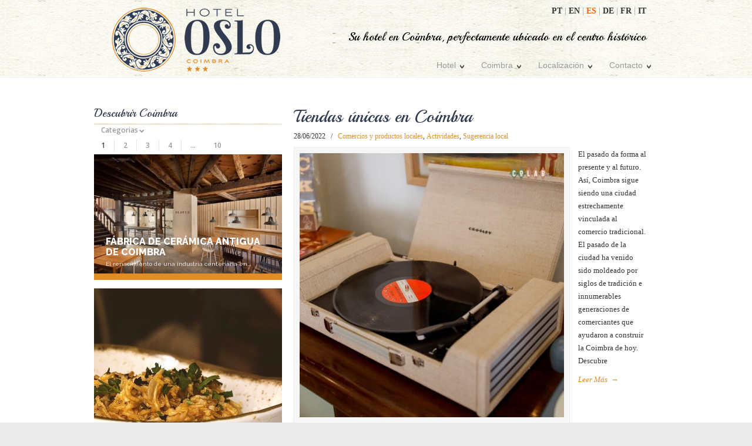

--- FILE ---
content_type: text/html; charset=UTF-8
request_url: https://www.hoteloslo-coimbra.pt/es/category/comercios-y-productos-locales/
body_size: 22103
content:
<!DOCTYPE html PUBLIC "-//W3C//DTD XHTML 1.0 Transitional//EN" "http://www.w3.org/TR/xhtml1/DTD/xhtml1-transitional.dtd">
<html xmlns="http://www.w3.org/1999/xhtml" lang="en-US" prefix="og: http://ogp.me/ns#">

<head profile="http://gmpg.org/xfn/11">
<meta http-equiv="Content-Type" content="text/html; charset=UTF-8" />
<link rel="stylesheet" href="https://fonts.googleapis.com/css?family=Playball" type="text/css">

<meta name="viewport" content="width=device-width, initial-scale=1.0, maximum-scale=1.0" />
<title>Comercios y productos locales Archives - Hotel Oslo Coimbra</title>

<!-- This site is optimized with the Yoast SEO plugin v8.0 - https://yoast.com/wordpress/plugins/seo/ -->
<link rel="canonical" href="https://www.hoteloslo-coimbra.pt/es/category/comercios-y-productos-locales/" />
<meta property="og:locale" content="en_US" />
<meta property="og:type" content="object" />
<meta property="og:title" content="Comercios y productos locales Archives - Hotel Oslo Coimbra" />
<meta property="og:url" content="https://www.hoteloslo-coimbra.pt/es/category/comercios-y-productos-locales/" />
<meta property="og:site_name" content="Hotel Oslo Coimbra" />
<!-- / Yoast SEO plugin. -->

<link rel='dns-prefetch' href='//fonts.googleapis.com' />
<link rel='dns-prefetch' href='//s.w.org' />
<link rel="alternate" type="application/rss+xml" title="Hotel Oslo Coimbra &raquo; Feed" href="https://www.hoteloslo-coimbra.pt/es/feed/" />
<link rel="alternate" type="application/rss+xml" title="Hotel Oslo Coimbra &raquo; Comments Feed" href="https://www.hoteloslo-coimbra.pt/es/comments/feed/" />
<link rel="alternate" type="application/rss+xml" title="Hotel Oslo Coimbra &raquo; Comercios y productos locales Category Feed" href="https://www.hoteloslo-coimbra.pt/es/category/comercios-y-productos-locales/feed/" />
<!-- This site uses the Google Analytics by MonsterInsights plugin v7.10.0 - Using Analytics tracking - https://www.monsterinsights.com/ -->
<script type="text/javascript" data-cfasync="false">
	var mi_version         = '7.10.0';
	var mi_track_user      = true;
	var mi_no_track_reason = '';
	
	var disableStr = 'ga-disable-UA-1825857-1';

	/* Function to detect opted out users */
	function __gaTrackerIsOptedOut() {
		return document.cookie.indexOf(disableStr + '=true') > -1;
	}

	/* Disable tracking if the opt-out cookie exists. */
	if ( __gaTrackerIsOptedOut() ) {
		window[disableStr] = true;
	}

	/* Opt-out function */
	function __gaTrackerOptout() {
	  document.cookie = disableStr + '=true; expires=Thu, 31 Dec 2099 23:59:59 UTC; path=/';
	  window[disableStr] = true;
	}
	
	if ( mi_track_user ) {
		(function(i,s,o,g,r,a,m){i['GoogleAnalyticsObject']=r;i[r]=i[r]||function(){
			(i[r].q=i[r].q||[]).push(arguments)},i[r].l=1*new Date();a=s.createElement(o),
			m=s.getElementsByTagName(o)[0];a.async=1;a.src=g;m.parentNode.insertBefore(a,m)
		})(window,document,'script','//www.google-analytics.com/analytics.js','__gaTracker');

		__gaTracker('create', 'UA-1825857-1', 'auto');
		__gaTracker('set', 'forceSSL', true);
		__gaTracker('require', 'displayfeatures');
		__gaTracker('send','pageview');
	} else {
		console.log( "" );
		(function() {
			/* https://developers.google.com/analytics/devguides/collection/analyticsjs/ */
			var noopfn = function() {
				return null;
			};
			var noopnullfn = function() {
				return null;
			};
			var Tracker = function() {
				return null;
			};
			var p = Tracker.prototype;
			p.get = noopfn;
			p.set = noopfn;
			p.send = noopfn;
			var __gaTracker = function() {
				var len = arguments.length;
				if ( len === 0 ) {
					return;
				}
				var f = arguments[len-1];
				if ( typeof f !== 'object' || f === null || typeof f.hitCallback !== 'function' ) {
					console.log( 'Not running function __gaTracker(' + arguments[0] + " ....) because you are not being tracked. " + mi_no_track_reason );
					return;
				}
				try {
					f.hitCallback();
				} catch (ex) {

				}
			};
			__gaTracker.create = function() {
				return new Tracker();
			};
			__gaTracker.getByName = noopnullfn;
			__gaTracker.getAll = function() {
				return [];
			};
			__gaTracker.remove = noopfn;
			window['__gaTracker'] = __gaTracker;
					})();
		}
</script>
<!-- / Google Analytics by MonsterInsights -->
		<script type="text/javascript">
			window._wpemojiSettings = {"baseUrl":"https:\/\/s.w.org\/images\/core\/emoji\/11\/72x72\/","ext":".png","svgUrl":"https:\/\/s.w.org\/images\/core\/emoji\/11\/svg\/","svgExt":".svg","source":{"concatemoji":"https:\/\/www.hoteloslo-coimbra.pt\/es\/wp-includes\/js\/wp-emoji-release.min.js?ver=4.9.26"}};
			!function(e,a,t){var n,r,o,i=a.createElement("canvas"),p=i.getContext&&i.getContext("2d");function s(e,t){var a=String.fromCharCode;p.clearRect(0,0,i.width,i.height),p.fillText(a.apply(this,e),0,0);e=i.toDataURL();return p.clearRect(0,0,i.width,i.height),p.fillText(a.apply(this,t),0,0),e===i.toDataURL()}function c(e){var t=a.createElement("script");t.src=e,t.defer=t.type="text/javascript",a.getElementsByTagName("head")[0].appendChild(t)}for(o=Array("flag","emoji"),t.supports={everything:!0,everythingExceptFlag:!0},r=0;r<o.length;r++)t.supports[o[r]]=function(e){if(!p||!p.fillText)return!1;switch(p.textBaseline="top",p.font="600 32px Arial",e){case"flag":return s([55356,56826,55356,56819],[55356,56826,8203,55356,56819])?!1:!s([55356,57332,56128,56423,56128,56418,56128,56421,56128,56430,56128,56423,56128,56447],[55356,57332,8203,56128,56423,8203,56128,56418,8203,56128,56421,8203,56128,56430,8203,56128,56423,8203,56128,56447]);case"emoji":return!s([55358,56760,9792,65039],[55358,56760,8203,9792,65039])}return!1}(o[r]),t.supports.everything=t.supports.everything&&t.supports[o[r]],"flag"!==o[r]&&(t.supports.everythingExceptFlag=t.supports.everythingExceptFlag&&t.supports[o[r]]);t.supports.everythingExceptFlag=t.supports.everythingExceptFlag&&!t.supports.flag,t.DOMReady=!1,t.readyCallback=function(){t.DOMReady=!0},t.supports.everything||(n=function(){t.readyCallback()},a.addEventListener?(a.addEventListener("DOMContentLoaded",n,!1),e.addEventListener("load",n,!1)):(e.attachEvent("onload",n),a.attachEvent("onreadystatechange",function(){"complete"===a.readyState&&t.readyCallback()})),(n=t.source||{}).concatemoji?c(n.concatemoji):n.wpemoji&&n.twemoji&&(c(n.twemoji),c(n.wpemoji)))}(window,document,window._wpemojiSettings);
		</script>
		<style type="text/css">
img.wp-smiley,
img.emoji {
	display: inline !important;
	border: none !important;
	box-shadow: none !important;
	height: 1em !important;
	width: 1em !important;
	margin: 0 .07em !important;
	vertical-align: -0.1em !important;
	background: none !important;
	padding: 0 !important;
}
</style>
<link rel='stylesheet' id='kww-css'  href='https://www.hoteloslo-coimbra.pt/es/wp-content/plugins/kivaorg-widget/style.css?ver=4.9.26' type='text/css' media='all' />
<link rel='stylesheet' id='essential-grid-plugin-settings-css'  href='https://www.hoteloslo-coimbra.pt/es/wp-content/plugins/essential-grid/public/assets/css/settings.css?ver=2.3.2' type='text/css' media='all' />
<link rel='stylesheet' id='tp-open-sans-css'  href='https://fonts.googleapis.com/css?family=Open+Sans%3A300%2C400%2C600%2C700%2C800&#038;ver=4.9.26' type='text/css' media='all' />
<link rel='stylesheet' id='tp-raleway-css'  href='https://fonts.googleapis.com/css?family=Raleway%3A100%2C200%2C300%2C400%2C500%2C600%2C700%2C800%2C900&#038;ver=4.9.26' type='text/css' media='all' />
<link rel='stylesheet' id='tp-droid-serif-css'  href='https://fonts.googleapis.com/css?family=Droid+Serif%3A400%2C700&#038;ver=4.9.26' type='text/css' media='all' />
<link rel='stylesheet' id='tp-fontello-css'  href='https://www.hoteloslo-coimbra.pt/es/wp-content/plugins/essential-grid/public/assets/font/fontello/css/fontello.css?ver=2.3.2' type='text/css' media='all' />
<link rel='stylesheet' id='pp_css-css'  href='https://www.hoteloslo-coimbra.pt/es/wp-content/plugins/prettyphoto/css/prettyPhoto.css?ver=4.9.26' type='text/css' media='all' />
<link rel='stylesheet' id='wppa_style-css'  href='https://www.hoteloslo-coimbra.pt/es/wp-content/plugins/wp-photo-album-plus/theme/wppa-style.css?ver=6-9-09-009' type='text/css' media='all' />
<link rel='stylesheet' id='wp125style-css'  href='https://www.hoteloslo-coimbra.pt/es/wp-content/plugins/wp125/wp125.css?ver=4.9.26' type='text/css' media='all' />
<link rel='stylesheet' id='wp-pagenavi-css'  href='https://www.hoteloslo-coimbra.pt/es/wp-content/plugins/wp-pagenavi/pagenavi-css.css?ver=2.70' type='text/css' media='all' />
<link rel='stylesheet' id='u-design-google-fonts-css'  href='//fonts.googleapis.com/css?family=Playball%3Aregular&#038;subset=latin' type='text/css' media='all' />
<link rel='stylesheet' id='u-design-reset-css'  href='https://www.hoteloslo-coimbra.pt/es/wp-content/themes/u-design/styles/common-css/reset.css?ver=1.0' type='text/css' media='screen' />
<link rel='stylesheet' id='u-design-text-css'  href='https://www.hoteloslo-coimbra.pt/es/wp-content/themes/u-design/styles/style1/css/text.css?ver=1.0' type='text/css' media='screen' />
<link rel='stylesheet' id='u-design-grid-960-css'  href='https://www.hoteloslo-coimbra.pt/es/wp-content/themes/u-design/styles/common-css/960.css?ver=1.0' type='text/css' media='screen' />
<link rel='stylesheet' id='u-design-superfish_menu-css'  href='https://www.hoteloslo-coimbra.pt/es/wp-content/themes/u-design/scripts/superfish-menu/css/superfish.css?ver=1.7.2' type='text/css' media='screen' />
<link rel='stylesheet' id='luisfrazao-css'  href='https://www.hoteloslo-coimbra.pt/css/luisfrazao.css?ver=2.13.18' type='text/css' media='screen' />
<link rel='stylesheet' id='u-design-pretty_photo-css'  href='https://www.hoteloslo-coimbra.pt/es/wp-content/themes/u-design/scripts/prettyPhoto/css/prettyPhoto.css?ver=3.1.6' type='text/css' media='screen' />
<link rel='stylesheet' id='u-design-font-awesome-css'  href='https://www.hoteloslo-coimbra.pt/es/wp-content/themes/u-design/styles/common-css/font-awesome/css/font-awesome.min.css?ver=2.13.18' type='text/css' media='screen' />
<link rel='stylesheet' id='u-design-style1-css'  href='https://www.hoteloslo-coimbra.pt/es/wp-content/themes/u-design/styles/style1/css/style.css?ver=2.13.18' type='text/css' media='screen' />
<link rel='stylesheet' id='u-design-custom-style-css'  href='https://www.hoteloslo-coimbra.pt/es/wp-content/themes/u-design/styles/custom/custom_style.css?ver=2.13.18.1735933305' type='text/css' media='screen' />
<link rel='stylesheet' id='u-design-responsive-css'  href='https://www.hoteloslo-coimbra.pt/es/wp-content/themes/u-design/styles/common-css/responsive.css?ver=2.13.18' type='text/css' media='screen' />
<link rel='stylesheet' id='__EPYT__style-css'  href='https://www.hoteloslo-coimbra.pt/es/wp-content/plugins/youtube-embed-plus/styles/ytprefs.min.css?ver=12.1' type='text/css' media='all' />
<style id='__EPYT__style-inline-css' type='text/css'>

                .epyt-gallery-thumb {
                        width: 33.333%;
                }
                
</style>
<link rel='stylesheet' id='new-royalslider-core-css-css'  href='https://www.hoteloslo-coimbra.pt/es/wp-content/plugins/new-royalslider/lib/royalslider/royalslider.css?ver=3.0.99' type='text/css' media='all' />
<link rel='stylesheet' id='rsMinW-css-css'  href='https://www.hoteloslo-coimbra.pt/es/wp-content/plugins/new-royalslider/lib/royalslider/skins/minimal-white/rs-minimal-white.css?ver=3.0.99' type='text/css' media='all' />
<link rel='stylesheet' id='rsDefaultInv-css-css'  href='https://www.hoteloslo-coimbra.pt/es/wp-content/plugins/new-royalslider/lib/royalslider/skins/default-inverted/rs-default-inverted.css?ver=3.0.99' type='text/css' media='all' />
<link rel='stylesheet' id='rsUni-css-css'  href='https://www.hoteloslo-coimbra.pt/es/wp-content/plugins/new-royalslider/lib/royalslider/skins/universal/rs-universal.css?ver=3.0.99' type='text/css' media='all' />
<link rel='stylesheet' id='visible_nearby_simple-css-css'  href='https://www.hoteloslo-coimbra.pt/es/wp-content/plugins/new-royalslider/lib/royalslider/templates-css/rs-visible-nearby-simple.css?ver=3.0.99' type='text/css' media='all' />
<link rel='stylesheet' id='content_slider-css-css'  href='https://www.hoteloslo-coimbra.pt/es/wp-content/plugins/new-royalslider/lib/royalslider/templates-css/rs-content-slider-template.css?ver=3.0.99' type='text/css' media='all' />
<link rel='stylesheet' id='lightboxStyle-css'  href='https://www.hoteloslo-coimbra.pt/es/wp-content/plugins/lightbox-plus/css/shadowfax/colorbox.css?ver=2.7' type='text/css' media='screen' />
<script type='text/javascript' src='https://www.hoteloslo-coimbra.pt/es/wp-content/plugins/strx-magic-floating-sidebar-maker/js/debounce.js?ver=4.9.26'></script>
<script type='text/javascript' src='https://www.hoteloslo-coimbra.pt/es/wp-includes/js/jquery/jquery.js?ver=1.12.4'></script>
<script type='text/javascript' src='https://www.hoteloslo-coimbra.pt/es/wp-includes/js/jquery/jquery-migrate.min.js?ver=1.4.1'></script>
<script type='text/javascript' src='https://www.hoteloslo-coimbra.pt/es/wp-content/plugins/strx-magic-floating-sidebar-maker/js/strx-magic-floating-sidebar-maker.js?ver=4.9.26'></script>
<script type='text/javascript'>
/* <![CDATA[ */
var monsterinsights_frontend = {"js_events_tracking":"true","download_extensions":"doc,pdf,ppt,zip,xls,docx,pptx,xlsx","inbound_paths":"[]","home_url":"https:\/\/www.hoteloslo-coimbra.pt\/es","hash_tracking":"false"};
/* ]]> */
</script>
<script type='text/javascript' src='https://www.hoteloslo-coimbra.pt/es/wp-content/plugins/google-analytics-for-wordpress/assets/js/frontend.min.js?ver=7.10.0'></script>
<script type='text/javascript' src='https://www.hoteloslo-coimbra.pt/es/wp-content/plugins/prettyphoto/js/jquery.prettyPhoto.js?ver=4.9.26'></script>
<!--[if lt IE 9]>
<script type='text/javascript' src='https://www.hoteloslo-coimbra.pt/es/wp-content/themes/u-design/scripts/respond.min.js?ver=1.4.2'></script>
<![endif]-->
<script type='text/javascript' src='https://www.hoteloslo-coimbra.pt/es/wp-includes/js/jquery/jquery.form.min.js?ver=4.2.1'></script>
<script type='text/javascript' src='https://www.hoteloslo-coimbra.pt/es/wp-content/plugins/wp-photo-album-plus/js/wppa-utils.min.js?ver=6-9-09-009'></script>
<script type='text/javascript' src='https://www.hoteloslo-coimbra.pt/es/wp-includes/js/jquery/ui/core.min.js?ver=1.11.4'></script>
<script type='text/javascript' src='https://www.hoteloslo-coimbra.pt/es/wp-includes/js/jquery/ui/widget.min.js?ver=1.11.4'></script>
<script type='text/javascript' src='https://www.hoteloslo-coimbra.pt/es/wp-includes/js/jquery/ui/mouse.min.js?ver=1.11.4'></script>
<script type='text/javascript' src='https://www.hoteloslo-coimbra.pt/es/wp-includes/js/jquery/ui/resizable.min.js?ver=1.11.4'></script>
<script type='text/javascript' src='https://www.hoteloslo-coimbra.pt/es/wp-includes/js/jquery/ui/draggable.min.js?ver=1.11.4'></script>
<script type='text/javascript' src='https://www.hoteloslo-coimbra.pt/es/wp-includes/js/jquery/ui/button.min.js?ver=1.11.4'></script>
<script type='text/javascript' src='https://www.hoteloslo-coimbra.pt/es/wp-includes/js/jquery/ui/position.min.js?ver=1.11.4'></script>
<script type='text/javascript' src='https://www.hoteloslo-coimbra.pt/es/wp-includes/js/jquery/ui/dialog.min.js?ver=1.11.4'></script>
<script type='text/javascript' src='https://www.hoteloslo-coimbra.pt/es/wp-content/plugins/wp-photo-album-plus/js/wppa.min.js?ver=6-9-09-009'></script>
<script type='text/javascript' src='https://www.hoteloslo-coimbra.pt/es/wp-content/plugins/wp-photo-album-plus/js/wppa-slideshow.min.js?ver=6-9-09-009'></script>
<script type='text/javascript' src='https://www.hoteloslo-coimbra.pt/es/wp-content/plugins/wp-photo-album-plus/js/wppa-ajax-front.min.js?ver=6-9-09-009'></script>
<script type='text/javascript' src='https://www.hoteloslo-coimbra.pt/es/wp-content/plugins/wp-photo-album-plus/js/wppa-popup.min.js?ver=6-9-09-009'></script>
<script type='text/javascript' src='https://www.hoteloslo-coimbra.pt/es/wp-content/plugins/wp-photo-album-plus/js/wppa-touch.min.js?ver=6-9-09-009'></script>
<script type='text/javascript' src='https://www.hoteloslo-coimbra.pt/es/wp-content/plugins/wp-photo-album-plus/wppa-init.en.js?ver=6'></script>
<script type='text/javascript'>
/* <![CDATA[ */
var _EPYT_ = {"ajaxurl":"https:\/\/www.hoteloslo-coimbra.pt\/es\/wp-admin\/admin-ajax.php","security":"edeae8eb71","gallery_scrolloffset":"20","eppathtoscripts":"https:\/\/www.hoteloslo-coimbra.pt\/es\/wp-content\/plugins\/youtube-embed-plus\/scripts\/","epresponsiveselector":"[\"iframe.__youtube_prefs_widget__\"]","epdovol":"1","version":"12.1","evselector":"iframe.__youtube_prefs__[src], iframe[src*=\"youtube.com\/embed\/\"], iframe[src*=\"youtube-nocookie.com\/embed\/\"]","ajax_compat":"","ytapi_load":"light","stopMobileBuffer":"1","vi_active":"","vi_js_posttypes":[]};
/* ]]> */
</script>
<script type='text/javascript' src='https://www.hoteloslo-coimbra.pt/es/wp-content/plugins/youtube-embed-plus/scripts/ytprefs.min.js?ver=12.1'></script>
<link rel='https://api.w.org/' href='https://www.hoteloslo-coimbra.pt/es/wp-json/' />
<link rel="EditURI" type="application/rsd+xml" title="RSD" href="https://www.hoteloslo-coimbra.pt/es/xmlrpc.php?rsd" />
<link rel="wlwmanifest" type="application/wlwmanifest+xml" href="https://www.hoteloslo-coimbra.pt/es/wp-includes/wlwmanifest.xml" /> 
<script type='text/javascript'>
/* <![CDATA[ */
// Comprehensive Google Map plugin v9.1.2
var CGMPGlobal = {"ajaxurl":"https:\/\/www.hoteloslo-coimbra.pt\/es\/wp-admin\/admin-ajax.php","noBubbleDescriptionProvided":"No description provided","geoValidationClientRevalidate":"REVALIDATE","cssHref":"https:\/\/www.hoteloslo-coimbra.pt\/es\/wp-content\/plugins\/comprehensive-google-map-plugin\/style.css?ver=9.1.2","language":"en","customMarkersUri":"https:\/\/www.hoteloslo-coimbra.pt\/es\/wp-content\/plugins\/comprehensive-google-map-plugin\/assets\/css\/images\/markers\/","kml":"[TITLE] [MSG] ([STATUS])","kmlDocInvalid":"The KML file is not a valid KML, KMZ or GeoRSS document.","kmlFetchError":"The KML file could not be fetched.","kmlLimits":"The KML file exceeds the feature limits of KmlLayer.","kmlNotFound":"The KML file could not be found. Most likely it is an invalid URL, or the document is not publicly available.","kmlRequestInvalid":"The KmlLayer is invalid.","kmlTimedOut":"The KML file could not be loaded within a reasonable amount of time.","kmlTooLarge":"The KML file exceeds the file size limits of KmlLayer.","kmlUnknown":"The KML file failed to load for an unknown reason.","address":"Address","streetView":"Street View","directions":"Directions","toHere":"To here","fromHere":"From here","mapFillViewport":"false","timestamp":"2cc47f97be","ajaxCacheMapAction":"cgmp_ajax_cache_map_action","sep":"{}"}
/* ]]> */
</script>

<script type="text/javascript" >
wppaImageDirectory = "https://www.hoteloslo-coimbra.pt/es/wp-content/plugins/wp-photo-album-plus/img/";
wppaPhotoDirectory = "https://www.hoteloslo-coimbra.pt/es/wp-content/uploads/wppa/";
wppaNoPreview = "No Preview available";
wppaTxtProcessing = "Processing...";
wppaTxtDone = "Done!";
wppaTxtErrUnable = "ERROR: unable to upload files.";
wppaOutputType = "-none-";
wppaShortcodeTemplate = "";
wppaShortcodeTemplateId = ".";

</script><!-- All in one Favicon 4.7 --><link rel="icon" href="https://www.hoteloslo-coimbra.pt/es/wp-content/uploads/Hotel-Oslo-Coimbra-Favicon1.fw_.png" type="image/png"/>
<link rel="pingback" href="https://www.hoteloslo-coimbra.pt/es/xmlrpc.php" />

		<!-- WPPA+ START Page specific urls and browser dependant data -->
		<script type="text/javascript" >
		
wppaImageDirectory = "https://www.hoteloslo-coimbra.pt/es/wp-content/plugins/wp-photo-album-plus/img/";
wppaWppaUrl = "https://www.hoteloslo-coimbra.pt/es/wp-content/plugins/wp-photo-album-plus";
wppaIncludeUrl = "https://www.hoteloslo-coimbra.pt/es/wp-includes";
wppaAjaxUrl = "https://www.hoteloslo-coimbra.pt/es/wp-admin/admin-ajax.php";
wppaUploadUrl = "https://www.hoteloslo-coimbra.pt/es/wp-content/uploads/wppa";
wppaIsIe = false;
wppaIsSafari = false;
wppaUseSvg = true;
wppaSlideshowNavigationType = "icons";
wppaAudioHeight = 32;
		</script>
		<!-- WPPA+ END Page specific urls -->
<!-- WPPA+ Custom styles -->
<style type="text/css" >
</style>
<!-- Rendering enabled -->
<!-- /WPPA Kickoff -->

	


</head>
<body   class="archive category category-comercios-y-productos-locales category-51 u-design-responsive-on u-design-menu-auto-arrows-on u-design-menu-drop-shadows-on ">
    
    <div id="wrapper-1">
            <div id="top-wrapper">
                <div id="top-elements" class="container_24">

                    <div id="logo" class="grid_14">


                            <div class="site-name"><a title="Hotel Oslo Coimbra" href="https://www.hoteloslo-coimbra.pt/es">Hotel Oslo Coimbra</a></div>


                    </div>


                        <div id="slogan" class="grid_17">Su hotel en Coimbra, perfectamente ubicado en el centro histórico</div>

                        <!-- end logo slogan -->


                    <div class="phone-number grid_7 prefix_17">

                        <div class="phone-number-padding">
                        	<a href="http://www.hoteloslo-coimbra.pt/" title="Hotel Oslo Coimbra - vers&atilde;o em portugues">PT </a>|
                            <a href="http://www.hoteloslo-coimbra.pt/en" title="Hotel Oslo Coimbra - english version">EN </a>|
                            <a class="lang-active" href="http://www.hoteloslo-coimbra.pt/es" title="Hotel Oslo Coimbra - version en espa&ntilde;ol">ES </a>|
                            <a href="http://www.hoteloslo-coimbra.pt/de" title="Hotel Oslo Coimbra - Deutsch Version">DE </a>|
                            <a href="http://www.hoteloslo-coimbra.pt/fr" title="Hotel Oslo Coimbra - version fran&ccedil;aise">FR </a>|
                            <a href="http://www.hoteloslo-coimbra.pt/it" title="Hotel Oslo Coimbra - versione italiana">IT </a>


                        </div><!-- end phone-number-padding -->

                    </div><!-- end phone-number -->

                </div>
                <!-- end top-elements -->

            <div class="clear"></div>

            <div id="main-menu">

                <div id="dropdown-holder" class="container_24">

<div id="navigation-menu" class="navigation-menu"><ul id="main-top-menu" class="sf-menu"><li id="menu-item-307" class="menu-item menu-item-type-custom menu-item-object-custom menu-item-home menu-item-has-children menu-item-307"><a href="https://www.hoteloslo-coimbra.pt/es/"><span>Hotel</span></a>
<ul class="sub-menu">
	<li id="menu-item-326" class="menu-item menu-item-type-post_type menu-item-object-page menu-item-326"><a href="https://www.hoteloslo-coimbra.pt/es/habitaciones/"><span>Habitaciones</span></a></li>
	<li id="menu-item-331" class="menu-item menu-item-type-post_type menu-item-object-page menu-item-has-children menu-item-331"><a href="https://www.hoteloslo-coimbra.pt/es/servicios/"><span>Servicios</span></a>
	<ul class="sub-menu">
		<li id="menu-item-1770" class="menu-item menu-item-type-custom menu-item-object-custom menu-item-1770"><a href="https://www.hoteloslo-coimbra.pt/es/hotel/servicios/#coimbra-hotel-bar"><span>Bar Panorámico</span></a></li>
		<li id="menu-item-1768" class="menu-item menu-item-type-custom menu-item-object-custom menu-item-1768"><a href="https://www.hoteloslo-coimbra.pt/es/hotel/servicios/#coimbra-parking-gratis"><span>Parking Gratis</span></a></li>
		<li id="menu-item-1767" class="menu-item menu-item-type-custom menu-item-object-custom menu-item-1767"><a href="https://www.hoteloslo-coimbra.pt/es/hotel/servicios/#coimbra-desayuno-buffet-gratis"><span>Desayuno Buffet Gratis</span></a></li>
		<li id="menu-item-1769" class="menu-item menu-item-type-custom menu-item-object-custom menu-item-1769"><a href="https://www.hoteloslo-coimbra.pt/es/hotel/servicios/#coimbra-hotel-wifi-gratis"><span>Wi-Fi Gratis</span></a></li>
		<li id="menu-item-1771" class="menu-item menu-item-type-custom menu-item-object-custom menu-item-1771"><a href="https://www.hoteloslo-coimbra.pt/es/hotel/servicios/#coimbra-reuniones-y-eventos"><span>Reuniones y Eventos</span></a></li>
	</ul>
</li>
	<li id="menu-item-2127" class="menu-item menu-item-type-post_type menu-item-object-page menu-item-2127"><a href="https://www.hoteloslo-coimbra.pt/es/galeria-de-foto/"><span>Fotos</span></a></li>
	<li id="menu-item-324" class="menu-item menu-item-type-post_type menu-item-object-page menu-item-324"><a href="https://www.hoteloslo-coimbra.pt/es/comentarios-de-clientes/"><span>Comentarios de Clientes</span></a></li>
	<li id="menu-item-332" class="menu-item menu-item-type-post_type menu-item-object-page menu-item-332"><a href="https://www.hoteloslo-coimbra.pt/es/quienes-somos/"><span>Quienes Somos</span></a></li>
</ul>
</li>
<li id="menu-item-339" class="menu-item menu-item-type-post_type menu-item-object-page menu-item-has-children menu-item-339"><a href="https://www.hoteloslo-coimbra.pt/es/coimbra/"><span>Coimbra</span></a>
<ul class="sub-menu">
	<li id="menu-item-2369" class="menu-item menu-item-type-post_type menu-item-object-page menu-item-2369"><a href="https://www.hoteloslo-coimbra.pt/es/descubrir-coimbra-blog/"><span>Descubrir Coimbra – Blog</span></a></li>
	<li id="menu-item-334" class="menu-item menu-item-type-post_type menu-item-object-page menu-item-334"><a href="https://www.hoteloslo-coimbra.pt/es/coimbra/coimbra-restaurantes-y-tiendas/"><span>Restaurantes</span></a></li>
	<li id="menu-item-342" class="menu-item menu-item-type-post_type menu-item-object-page menu-item-342"><a href="https://www.hoteloslo-coimbra.pt/es/visitar-coimbra/"><span>Visitar Coimbra, Portugal</span></a></li>
	<li id="menu-item-337" class="menu-item menu-item-type-post_type menu-item-object-page menu-item-337"><a href="https://www.hoteloslo-coimbra.pt/es/coimbra/tiempo-en-coimbra-webcam/"><span>Webcam y el tiempo</span></a></li>
	<li id="menu-item-333" class="menu-item menu-item-type-post_type menu-item-object-page menu-item-333"><a href="https://www.hoteloslo-coimbra.pt/es/coimbra/blog/"><span>Coimbra Noticias</span></a></li>
</ul>
</li>
<li id="menu-item-312" class="menu-item menu-item-type-post_type menu-item-object-page menu-item-has-children menu-item-312"><a href="https://www.hoteloslo-coimbra.pt/es/localizacion-en-coimbra/"><span>Localización</span></a>
<ul class="sub-menu">
	<li id="menu-item-313" class="menu-item menu-item-type-post_type menu-item-object-page menu-item-313"><a href="https://www.hoteloslo-coimbra.pt/es/localizacion-en-coimbra/centro-de-coimbra-baixa/"><span>Centro de Coimbra &#8211; &#8220;Baixa&#8221;</span></a></li>
	<li id="menu-item-314" class="menu-item menu-item-type-post_type menu-item-object-page menu-item-314"><a href="https://www.hoteloslo-coimbra.pt/es/localizacion-en-coimbra/casco-viejo-coimbra-alta/"><span>Casco Viejo de Coimbra</span></a></li>
	<li id="menu-item-322" class="menu-item menu-item-type-post_type menu-item-object-page menu-item-322"><a href="https://www.hoteloslo-coimbra.pt/es/localizacion-en-coimbra/universidad-de-coimbr/"><span>Universidad de Coimbra</span></a></li>
	<li id="menu-item-315" class="menu-item menu-item-type-post_type menu-item-object-page menu-item-has-children menu-item-315"><a href="https://www.hoteloslo-coimbra.pt/es/localizacion-en-coimbra/mapa-y-direcciones/"><span>Mapa y Direcciones</span></a>
	<ul class="sub-menu">
		<li id="menu-item-316" class="menu-item menu-item-type-post_type menu-item-object-page menu-item-316"><a href="https://www.hoteloslo-coimbra.pt/es/localizacion-en-coimbra/mapa-y-direcciones/centros-congressos-coimbra/"><span>Congresos en Coimbra</span></a></li>
		<li id="menu-item-317" class="menu-item menu-item-type-post_type menu-item-object-page menu-item-317"><a href="https://www.hoteloslo-coimbra.pt/es/localizacion-en-coimbra/mapa-y-direcciones/coimbra-hospitals/"><span>Hospitales</span></a></li>
		<li id="menu-item-318" class="menu-item menu-item-type-post_type menu-item-object-page menu-item-318"><a href="https://www.hoteloslo-coimbra.pt/es/localizacion-en-coimbra/mapa-y-direcciones/coimbra-estadium/"><span>Estadium de Coimbra e instalaciones deportivas</span></a></li>
		<li id="menu-item-319" class="menu-item menu-item-type-post_type menu-item-object-page menu-item-319"><a href="https://www.hoteloslo-coimbra.pt/es/localizacion-en-coimbra/mapa-y-direcciones/coimbra-train-station/"><span>Estación de Tren en Coimbra</span></a></li>
		<li id="menu-item-321" class="menu-item menu-item-type-post_type menu-item-object-page menu-item-321"><a href="https://www.hoteloslo-coimbra.pt/es/localizacion-en-coimbra/mapa-y-direcciones/portugal-dos-pequenitos/"><span>Portugal dos Pequenitos</span></a></li>
	</ul>
</li>
</ul>
</li>
<li id="menu-item-308" class="menu-item menu-item-type-post_type menu-item-object-page menu-item-has-children menu-item-308"><a href="https://www.hoteloslo-coimbra.pt/es/contacto/"><span>Contacto</span></a>
<ul class="sub-menu">
	<li id="menu-item-310" class="menu-item menu-item-type-post_type menu-item-object-page menu-item-310"><a href="https://www.hoteloslo-coimbra.pt/es/contacto/reservas-y-precios/"><span>Reservas y Precios</span></a></li>
	<li id="menu-item-311" class="menu-item menu-item-type-post_type menu-item-object-page menu-item-311"><a href="https://www.hoteloslo-coimbra.pt/es/contacto/ofertas-especiales/"><span>Ofertas Especiales en Coimbra</span></a></li>
</ul>
</li>
</ul></div>
                </div>

                <!-- end dropdown-holder -->

            </div>

            <!-- end top-main-menu -->

            </div>
            <!-- end top-wrapper -->
	<div class="clear"></div>
        

        <!--<a id="sticky-menu-logo" href="https://www.hoteloslo-coimbra.pt/es" title="Hotel Oslo Coimbra"><img height="40" src="https://www.hoteloslo-coimbra.pt/es/images/Hotel-Oslo-Coimbra-Logo.png" alt="logo" /></a>-->

        


                <div id="page-content-title">

                    <div id="page-content-header" class="container_24">

              

                        <div id="page-title">




                                    <h1 class="category-pagetitle">Archive for the <em>Comercios y productos locales</em> Category</h1>




                        </div>

                        <!-- end page-title --> 


                    </div>

                    <!-- end page-content-header -->

                </div>

                <!-- end page-content-title -->

                <div class="clear"></div>

	    <div id="page-content">
<div class="no-breadcrumbs-padding"></div>

<div id="content-container" class="container_24">
    <div id="main-content" class="grid_16 push_8">
	<div class="main-content-padding">

	    
		  
						    <div class="post-2498 post type-post status-publish format-standard has-post-thumbnail hentry category-comercios-y-productos-locales category-actividades category-sugerencia-local" id="post-2498">
                                <div class="entry">
                                    <div class="post-top">
<h2><a href="https://www.hoteloslo-coimbra.pt/es/tiendas-unicas-en-coimbra/" rel="bookmark" title="Tiendas únicas en Coimbra">Tiendas únicas en Coimbra</a></h2>
                                <div class="postmetadata">

                                    <span>

28/06/2022 
                                    </span> &nbsp; <span class="categories-link-divider">/ &nbsp;</span> <span class="postmetadata-categories-link"><a href="https://www.hoteloslo-coimbra.pt/es/category/comercios-y-productos-locales/" rel="category tag">Comercios y productos locales</a>, <a href="https://www.hoteloslo-coimbra.pt/es/category/actividades/" rel="category tag">Actividades</a>, <a href="https://www.hoteloslo-coimbra.pt/es/category/sugerencia-local/" rel="category tag">Sugerencia local</a></span> &nbsp;   


                                </div><!-- end postmetadata -->

                                    </div><!-- end post-top -->
                                    <div class="clear"></div>
<div class="custom-frame-wrapper alignleft"><div class="custom-frame-inner-wrapper"><div class="custom-frame-padding"><a href="https://www.hoteloslo-coimbra.pt/es/tiendas-unicas-en-coimbra/" title="Tiendas únicas en Coimbra"><img width="450" height="450" src="https://www.hoteloslo-coimbra.pt/es/wp-content/uploads/Discos-vinil-Coimbra.jpg" class="alignnone wp-post-image" alt="" srcset="https://www.hoteloslo-coimbra.pt/es/wp-content/uploads/Discos-vinil-Coimbra.jpg 640w, https://www.hoteloslo-coimbra.pt/es/wp-content/uploads/Discos-vinil-Coimbra-150x150.jpg 150w, https://www.hoteloslo-coimbra.pt/es/wp-content/uploads/Discos-vinil-Coimbra-300x300.jpg 300w" sizes="(max-width: 450px) 100vw, 450px" /></a></div></div></div>                                    
<p>El pasado da forma al presente y al futuro. Así, Coimbra sigue siendo una ciudad estrechamente vinculada al comercio tradicional. El pasado de la ciudad ha venido sido moldeado por siglos de tradición e innumerables generaciones de comerciantes que ayudaron a construir la Coimbra de hoy. Descubre</p>
<a class="read-more-align-left" href="https://www.hoteloslo-coimbra.pt/es/tiendas-unicas-en-coimbra/" title="Leer Más"><span>Leer Más</span> &rarr;</a><div class="clear"></div>                                    
                                </div>
			    </div>
<div class="divider top-of-page"><a href="#top" title="Top of Page">Back to Top</a></div>						    <div class="post-2490 post type-post status-publish format-standard has-post-thumbnail hentry category-comercios-y-productos-locales category-actividades category-gastronomia-2 category-museos-monumentos-y-lugares-que-visitar category-historia-y-cultura" id="post-2490">
                                <div class="entry">
                                    <div class="post-top">
<h2><a href="https://www.hoteloslo-coimbra.pt/es/8-experiencias-unicas-en-coimbra/" rel="bookmark" title="8 experiencias únicas en Coimbra">8 experiencias únicas en Coimbra</a></h2>
                                <div class="postmetadata">

                                    <span>

28/06/2022 
                                    </span> &nbsp; <span class="categories-link-divider">/ &nbsp;</span> <span class="postmetadata-categories-link"><a href="https://www.hoteloslo-coimbra.pt/es/category/comercios-y-productos-locales/" rel="category tag">Comercios y productos locales</a>, <a href="https://www.hoteloslo-coimbra.pt/es/category/actividades/" rel="category tag">Actividades</a>, <a href="https://www.hoteloslo-coimbra.pt/es/category/gastronomia-2/" rel="category tag">Gastronomía</a>, <a href="https://www.hoteloslo-coimbra.pt/es/category/museos-monumentos-y-lugares-que-visitar/" rel="category tag">Museos, monumentos y lugares que visitar</a>, <a href="https://www.hoteloslo-coimbra.pt/es/category/historia-y-cultura/" rel="category tag">Historia y cultura</a></span> &nbsp;   


                                </div><!-- end postmetadata -->

                                    </div><!-- end post-top -->
                                    <div class="clear"></div>
<div class="custom-frame-wrapper alignleft"><div class="custom-frame-inner-wrapper"><div class="custom-frame-padding"><a href="https://www.hoteloslo-coimbra.pt/es/8-experiencias-unicas-en-coimbra/" title="8 experiencias únicas en Coimbra"><img width="320" height="244" src="https://www.hoteloslo-coimbra.pt/es/wp-content/uploads/casa-costa-lobo.jpg" class="alignnone wp-post-image" alt="" srcset="https://www.hoteloslo-coimbra.pt/es/wp-content/uploads/casa-costa-lobo.jpg 320w, https://www.hoteloslo-coimbra.pt/es/wp-content/uploads/casa-costa-lobo-300x229.jpg 300w" sizes="(max-width: 320px) 100vw, 320px" /></a></div></div></div>                                    
<p>8 experiencias únicas en la ciudad de Coimbra. Visitar el Jardín de la Quinta das Lágrimas y conocer la historia de amor de D. Pedro y Dña. Inés de Castro, escuchar el fado de Coimbra, disfrutar de la exquisita confitería conventual en la Baixa de Coimbra, bajar</p>
<a class="read-more-align-left" href="https://www.hoteloslo-coimbra.pt/es/8-experiencias-unicas-en-coimbra/" title="Leer Más"><span>Leer Más</span> &rarr;</a><div class="clear"></div>                                    
                                </div>
			    </div>
<div class="divider top-of-page"><a href="#top" title="Top of Page">Back to Top</a></div>						    <div class="post-2356 post type-post status-publish format-standard has-post-thumbnail hentry category-comercios-y-productos-locales category-sugerencia-local category-restaurantes-cafes-y-pastelerias category-gastronomia-2" id="post-2356">
                                <div class="entry">
                                    <div class="post-top">
<h2><a href="https://www.hoteloslo-coimbra.pt/es/dulces-conventuales-de-coimbra/" rel="bookmark" title="Dulces conventuales de Coimbra">Dulces conventuales de Coimbra</a></h2>
                                <div class="postmetadata">

                                    <span>

22/06/2022 
                                    </span> &nbsp; <span class="categories-link-divider">/ &nbsp;</span> <span class="postmetadata-categories-link"><a href="https://www.hoteloslo-coimbra.pt/es/category/comercios-y-productos-locales/" rel="category tag">Comercios y productos locales</a>, <a href="https://www.hoteloslo-coimbra.pt/es/category/sugerencia-local/" rel="category tag">Sugerencia local</a>, <a href="https://www.hoteloslo-coimbra.pt/es/category/restaurantes-cafes-y-pastelerias/" rel="category tag">Restaurantes, Cafés y Pastelerías</a>, <a href="https://www.hoteloslo-coimbra.pt/es/category/gastronomia-2/" rel="category tag">Gastronomía</a></span> &nbsp;   


                                </div><!-- end postmetadata -->

                                    </div><!-- end post-top -->
                                    <div class="clear"></div>
<div class="custom-frame-wrapper alignleft"><div class="custom-frame-inner-wrapper"><div class="custom-frame-padding"><a href="https://www.hoteloslo-coimbra.pt/es/dulces-conventuales-de-coimbra/" title="Dulces conventuales de Coimbra"><img width="410" height="287" src="https://www.hoteloslo-coimbra.pt/es/wp-content/uploads/Doces-convencionais-de-Coimbra.jpg" class="alignnone wp-post-image" alt="" srcset="https://www.hoteloslo-coimbra.pt/es/wp-content/uploads/Doces-convencionais-de-Coimbra.jpg 410w, https://www.hoteloslo-coimbra.pt/es/wp-content/uploads/Doces-convencionais-de-Coimbra-300x210.jpg 300w" sizes="(max-width: 410px) 100vw, 410px" /></a></div></div></div>                                    
<p>Muchas serían las razones por las que podríamos animarte a visitar Coimbra. Por ahora nos ceñimos a los dulces, seguros de que estos serán motivo más que suficiente para que te animes. Coimbra cuenta con un rico patrimonio en materia de dulces conventuales. Los dulces coventuales harían su aparición en el</p>
<a class="read-more-align-left" href="https://www.hoteloslo-coimbra.pt/es/dulces-conventuales-de-coimbra/" title="Leer Más"><span>Leer Más</span> &rarr;</a><div class="clear"></div>                                    
                                </div>
			    </div>
<div class="divider top-of-page"><a href="#top" title="Top of Page">Back to Top</a></div>			
			<div class="clear"></div>



	    <div class="clear"></div>
	</div><!-- end main-content-padding -->
    </div><!-- end main-content -->



	<div id="sidebar" class="grid_8 pull_16 sidebar-box">
            <div id="sidebarSubnav">

<div id="ess-grid-widget-2" class="widget widget_ess_grid substitute_widget_class"><h3 class="widgettitle">Descubrir Coimbra</h3><style type="text/css">a.eg-henryharrison-element-1,a.eg-henryharrison-element-2{-webkit-transition:all .4s linear;   -moz-transition:all .4s linear;   -o-transition:all .4s linear;   -ms-transition:all .4s linear;   transition:all .4s linear}.eg-jimmy-carter-element-11 i:before{margin-left:0px; margin-right:0px}.eg-harding-element-17{letter-spacing:1px}.eg-harding-wrapper .esg-entry-media{overflow:hidden; box-sizing:border-box;   -webkit-box-sizing:border-box;   -moz-box-sizing:border-box;   padding:30px 30px 0px 30px}.eg-harding-wrapper .esg-media-poster{overflow:hidden; border-radius:50%;   -webkit-border-radius:50%;   -moz-border-radius:50%}.eg-ulysses-s-grant-wrapper .esg-entry-media{overflow:hidden; box-sizing:border-box;   -webkit-box-sizing:border-box;   -moz-box-sizing:border-box;   padding:30px 30px 0px 30px}.eg-ulysses-s-grant-wrapper .esg-media-poster{overflow:hidden; border-radius:50%;   -webkit-border-radius:50%;   -moz-border-radius:50%}.eg-richard-nixon-wrapper .esg-entry-media{overflow:hidden; box-sizing:border-box;   -webkit-box-sizing:border-box;   -moz-box-sizing:border-box;   padding:30px 30px 0px 30px}.eg-richard-nixon-wrapper .esg-media-poster{overflow:hidden; border-radius:50%;   -webkit-border-radius:50%;   -moz-border-radius:50%}.eg-herbert-hoover-wrapper .esg-media-poster{filter:url("data:image/svg+xml;utf8,<svg xmlns='http://www.w3.org/2000/svg'><filter id='grayscale'><feColorMatrix type='matrix' values='0.3333 0.3333 0.3333 0 0 0.3333 0.3333 0.3333 0 0 0.3333 0.3333 0.3333 0 0 0 0 0 1 0'/></filter></svg>#grayscale");   filter:gray;   -webkit-filter:grayscale(100%)}.eg-herbert-hoover-wrapper:hover .esg-media-poster{filter:url("data:image/svg+xml;utf8,<svg xmlns='http://www.w3.org/2000/svg'><filter id='grayscale'><feColorMatrix type='matrix' values='1 0 0 0 0,0 1 0 0 0,0 0 1 0 0,0 0 0 1 0'/></filter></svg>#grayscale");  -webkit-filter:grayscale(0%)}.eg-lyndon-johnson-wrapper .esg-media-poster{filter:url("data:image/svg+xml;utf8,<svg xmlns='http://www.w3.org/2000/svg'><filter id='grayscale'><feColorMatrix type='matrix' values='0.3333 0.3333 0.3333 0 0 0.3333 0.3333 0.3333 0 0 0.3333 0.3333 0.3333 0 0 0 0 0 1 0'/></filter></svg>#grayscale");   filter:gray;   -webkit-filter:grayscale(100%)}.eg-lyndon-johnson-wrapper:hover .esg-media-poster{filter:url("data:image/svg+xml;utf8,<svg xmlns='http://www.w3.org/2000/svg'><filter id='grayscale'><feColorMatrix type='matrix' values='1 0 0 0 0,0 1 0 0 0,0 0 1 0 0,0 0 0 1 0'/></filter></svg>#grayscale");  -webkit-filter:grayscale(0%)}.esg-overlay.eg-ronald-reagan-container{background:-moz-linear-gradient(top,rgba(0,0,0,0) 50%,rgba(0,0,0,0.83) 99%,rgba(0,0,0,0.85) 100%); background:-webkit-gradient(linear,left top,left bottom,color-stop(50%,rgba(0,0,0,0)),color-stop(99%,rgba(0,0,0,0.83)),color-stop(100%,rgba(0,0,0,0.85))); background:-webkit-linear-gradient(top,rgba(0,0,0,0) 50%,rgba(0,0,0,0.83) 99%,rgba(0,0,0,0.85) 100%); background:-o-linear-gradient(top,rgba(0,0,0,0) 50%,rgba(0,0,0,0.83) 99%,rgba(0,0,0,0.85) 100%); background:-ms-linear-gradient(top,rgba(0,0,0,0) 50%,rgba(0,0,0,0.83) 99%,rgba(0,0,0,0.85) 100%); background:linear-gradient(to bottom,rgba(0,0,0,0) 50%,rgba(0,0,0,0.83) 99%,rgba(0,0,0,0.85) 100%); filter:progid:DXImageTransform.Microsoft.gradient( startColorstr='#00000000',endColorstr='#d9000000',GradientType=0 )}.eg-georgebush-wrapper .esg-entry-cover{background:-moz-linear-gradient(top,rgba(0,0,0,0) 50%,rgba(0,0,0,0.83) 99%,rgba(0,0,0,0.85) 100%); background:-webkit-gradient(linear,left top,left bottom,color-stop(50%,rgba(0,0,0,0)),color-stop(99%,rgba(0,0,0,0.83)),color-stop(100%,rgba(0,0,0,0.85))); background:-webkit-linear-gradient(top,rgba(0,0,0,0) 50%,rgba(0,0,0,0.83) 99%,rgba(0,0,0,0.85) 100%); background:-o-linear-gradient(top,rgba(0,0,0,0) 50%,rgba(0,0,0,0.83) 99%,rgba(0,0,0,0.85) 100%); background:-ms-linear-gradient(top,rgba(0,0,0,0) 50%,rgba(0,0,0,0.83) 99%,rgba(0,0,0,0.85) 100%); background:linear-gradient(to bottom,rgba(0,0,0,0) 50%,rgba(0,0,0,0.83) 99%,rgba(0,0,0,0.85) 100%); filter:progid:DXImageTransform.Microsoft.gradient( startColorstr='#00000000',endColorstr='#d9000000',GradientType=0 )}.eg-jefferson-wrapper{-webkit-border-radius:5px !important; -moz-border-radius:5px !important; border-radius:5px !important; -webkit-mask-image:url([data-uri]) !important}.eg-monroe-element-1{text-shadow:0px 1px 3px rgba(0,0,0,0.1)}.eg-lyndon-johnson-wrapper .esg-entry-cover{background:-moz-radial-gradient(center,ellipse cover,rgba(0,0,0,0.35) 0%,rgba(18,18,18,0) 96%,rgba(19,19,19,0) 100%); background:-webkit-gradient(radial,center center,0px,center center,100%,color-stop(0%,rgba(0,0,0,0.35)),color-stop(96%,rgba(18,18,18,0)),color-stop(100%,rgba(19,19,19,0))); background:-webkit-radial-gradient(center,ellipse cover,rgba(0,0,0,0.35) 0%,rgba(18,18,18,0) 96%,rgba(19,19,19,0) 100%); background:-o-radial-gradient(center,ellipse cover,rgba(0,0,0,0.35) 0%,rgba(18,18,18,0) 96%,rgba(19,19,19,0) 100%); background:-ms-radial-gradient(center,ellipse cover,rgba(0,0,0,0.35) 0%,rgba(18,18,18,0) 96%,rgba(19,19,19,0) 100%); background:radial-gradient(ellipse at center,rgba(0,0,0,0.35) 0%,rgba(18,18,18,0) 96%,rgba(19,19,19,0) 100%); filter:progid:DXImageTransform.Microsoft.gradient( startColorstr='#59000000',endColorstr='#00131313',GradientType=1 )}.eg-wilbert-wrapper .esg-entry-cover{background:-moz-radial-gradient(center,ellipse cover,rgba(0,0,0,0.35) 0%,rgba(18,18,18,0) 96%,rgba(19,19,19,0) 100%); background:-webkit-gradient(radial,center center,0px,center center,100%,color-stop(0%,rgba(0,0,0,0.35)),color-stop(96%,rgba(18,18,18,0)),color-stop(100%,rgba(19,19,19,0))); background:-webkit-radial-gradient(center,ellipse cover,rgba(0,0,0,0.35) 0%,rgba(18,18,18,0) 96%,rgba(19,19,19,0) 100%); background:-o-radial-gradient(center,ellipse cover,rgba(0,0,0,0.35) 0%,rgba(18,18,18,0) 96%,rgba(19,19,19,0) 100%); background:-ms-radial-gradient(center,ellipse cover,rgba(0,0,0,0.35) 0%,rgba(18,18,18,0) 96%,rgba(19,19,19,0) 100%); background:radial-gradient(ellipse at center,rgba(0,0,0,0.35) 0%,rgba(18,18,18,0) 96%,rgba(19,19,19,0) 100%); filter:progid:DXImageTransform.Microsoft.gradient( startColorstr='#59000000',endColorstr='#00131313',GradientType=1 )}.eg-wilbert-wrapper .esg-media-poster{-webkit-transition:0.4s ease-in-out;  -moz-transition:0.4s ease-in-out;  -o-transition:0.4s ease-in-out;  transition:0.4s ease-in-out;  filter:url("data:image/svg+xml;utf8,<svg xmlns='http://www.w3.org/2000/svg'><filter id='grayscale'><feColorMatrix type='matrix' values='0.3333 0.3333 0.3333 0 0 0.3333 0.3333 0.3333 0 0 0.3333 0.3333 0.3333 0 0 0 0 0 1 0'/></filter></svg>#grayscale");   filter:gray;   -webkit-filter:grayscale(100%)}.eg-wilbert-wrapper:hover .esg-media-poster{filter:url("data:image/svg+xml;utf8,<svg xmlns='http://www.w3.org/2000/svg'><filter id='grayscale'><feColorMatrix type='matrix' values='1 0 0 0 0,0 1 0 0 0,0 0 1 0 0,0 0 0 1 0'/></filter></svg>#grayscale");  -webkit-filter:grayscale(0%)}.eg-phillie-element-3:after{content:" ";width:0px;height:0px;border-style:solid;border-width:5px 5px 0 5px;border-color:#000 transparent transparent transparent;left:50%;margin-left:-5px; bottom:-5px; position:absolute}.eg-howardtaft-wrapper .esg-media-poster{filter:url("data:image/svg+xml;utf8,<svg xmlns='http://www.w3.org/2000/svg'><filter id='grayscale'><feColorMatrix type='matrix' values='1 0 0 0 0,0 1 0 0 0,0 0 1 0 0,0 0 0 1 0'/></filter></svg>#grayscale");  -webkit-filter:grayscale(0%)}.eg-howardtaft-wrapper:hover .esg-media-poster{filter:url("data:image/svg+xml;utf8,<svg xmlns='http://www.w3.org/2000/svg'><filter id='grayscale'><feColorMatrix type='matrix' values='0.3333 0.3333 0.3333 0 0 0.3333 0.3333 0.3333 0 0 0.3333 0.3333 0.3333 0 0 0 0 0 1 0'/></filter></svg>#grayscale");   filter:gray;   -webkit-filter:grayscale(100%)}.myportfolio-container .added_to_cart.wc-forward{font-family:"Open Sans"; font-size:13px; color:#fff; margin-top:10px}.esgbox-title.esgbox-title-outside-wrap{font-size:15px; font-weight:700; text-align:center}.esgbox-title.esgbox-title-inside-wrap{padding-bottom:10px; font-size:15px; font-weight:700; text-align:center}.esg-content.eg-twitterstream-element-33-a{display:inline-block}.eg-twitterstream-element-35{word-break:break-all}.esg-overlay.eg-twitterstream-container{background:-moz-linear-gradient(top,rgba(0,0,0,0) 50%,rgba(0,0,0,0.83) 99%,rgba(0,0,0,0.85) 100%); background:-webkit-gradient(linear,left top,left bottom,color-stop(50%,rgba(0,0,0,0)),color-stop(99%,rgba(0,0,0,0.83)),color-stop(100%,rgba(0,0,0,0.85))); background:-webkit-linear-gradient(top,rgba(0,0,0,0) 50%,rgba(0,0,0,0.83) 99%,rgba(0,0,0,0.85) 100%); background:-o-linear-gradient(top,rgba(0,0,0,0) 50%,rgba(0,0,0,0.83) 99%,rgba(0,0,0,0.85) 100%); background:-ms-linear-gradient(top,rgba(0,0,0,0) 50%,rgba(0,0,0,0.83) 99%,rgba(0,0,0,0.85) 100%); background:linear-gradient(to bottom,rgba(0,0,0,0) 50%,rgba(0,0,0,0.83) 99%,rgba(0,0,0,0.85) 100%); filter:progid:DXImageTransform.Microsoft.gradient( startColorstr='#00000000',endColorstr='#d9000000',GradientType=0 )}.esg-content.eg-facebookstream-element-33-a{display:inline-block}.eg-facebookstream-element-0{word-break:break-all}.esg-overlay.eg-flickrstream-container{background:-moz-linear-gradient(top,rgba(0,0,0,0) 50%,rgba(0,0,0,0.83) 99%,rgba(0,0,0,0.85) 100%); background:-webkit-gradient(linear,left top,left bottom,color-stop(50%,rgba(0,0,0,0)),color-stop(99%,rgba(0,0,0,0.83)),color-stop(100%,rgba(0,0,0,0.85))); background:-webkit-linear-gradient(top,rgba(0,0,0,0) 50%,rgba(0,0,0,0.83) 99%,rgba(0,0,0,0.85) 100%); background:-o-linear-gradient(top,rgba(0,0,0,0) 50%,rgba(0,0,0,0.83) 99%,rgba(0,0,0,0.85) 100%); background:-ms-linear-gradient(top,rgba(0,0,0,0) 50%,rgba(0,0,0,0.83) 99%,rgba(0,0,0,0.85) 100%); background:linear-gradient(to bottom,rgba(0,0,0,0) 50%,rgba(0,0,0,0.83) 99%,rgba(0,0,0,0.85) 100%); filter:progid:DXImageTransform.Microsoft.gradient( startColorstr='#00000000',endColorstr='#d9000000',GradientType=0 )}rra.eg-henryharrison-element-1,ra.eg-henryharrison-element-2{r -webkit-transition:all .4s linear; r  -moz-transition:all .4s linear; r  -o-transition:all .4s linear; r  -ms-transition:all .4s linear; r  transition:all .4s linear; r}rrr.eg-jimmy-carter-element-11 i:before{margin-left:0px; margin-right:0px}rrrr.eg-harding-element-17{letter-spacing:1px}r.eg-harding-wrapper .esg-entry-media{overflow:hidden; r   box-sizing:border-box;r   -webkit-box-sizing:border-box;r   -moz-box-sizing:border-box;r   padding:30px 30px 0px 30px;r}rr.eg-harding-wrapper .esg-media-poster{overflow:hidden; r   border-radius:50%;r   -webkit-border-radius:50%;r   -moz-border-radius:50%;r}rrr.eg-ulysses-s-grant-wrapper .esg-entry-media{overflow:hidden; r   box-sizing:border-box;r   -webkit-box-sizing:border-box;r   -moz-box-sizing:border-box;r   padding:30px 30px 0px 30px;r}rr.eg-ulysses-s-grant-wrapper .esg-media-poster{overflow:hidden; r   border-radius:50%;r   -webkit-border-radius:50%;r   -moz-border-radius:50%;r}rrr.eg-richard-nixon-wrapper .esg-entry-media{overflow:hidden; r   box-sizing:border-box;r   -webkit-box-sizing:border-box;r   -moz-box-sizing:border-box;r   padding:30px 30px 0px 30px;r}rr.eg-richard-nixon-wrapper .esg-media-poster{overflow:hidden; r   border-radius:50%;r   -webkit-border-radius:50%;r   -moz-border-radius:50%;r}rrrr.eg-herbert-hoover-wrapper .esg-media-poster{r  filter:url("data:image/svg+xml;utf8,<svg xmlns='http://www.w3.org/2000/svg'><filter id='grayscale'><feColorMatrix type='matrix' values='0.3333 0.3333 0.3333 0 0 0.3333 0.3333 0.3333 0 0 0.3333 0.3333 0.3333 0 0 0 0 0 1 0'/></filter></svg>#grayscale"); r  filter:gray; r  -webkit-filter:grayscale(100%); r}rr.eg-herbert-hoover-wrapper:hover .esg-media-poster{r  filter:url("data:image/svg+xml;utf8,<svg xmlns='http://www.w3.org/2000/svg'><filter id='grayscale'><feColorMatrix type='matrix' values='1 0 0 0 0,0 1 0 0 0,0 0 1 0 0,0 0 0 1 0'/></filter></svg>#grayscale");r  -webkit-filter:grayscale(0%)}rrrr.eg-lyndon-johnson-wrapper .esg-media-poster{r  filter:url("data:image/svg+xml;utf8,<svg xmlns='http://www.w3.org/2000/svg'><filter id='grayscale'><feColorMatrix type='matrix' values='0.3333 0.3333 0.3333 0 0 0.3333 0.3333 0.3333 0 0 0.3333 0.3333 0.3333 0 0 0 0 0 1 0'/></filter></svg>#grayscale"); r  filter:gray; r  -webkit-filter:grayscale(100%); r}rr.eg-lyndon-johnson-wrapper:hover .esg-media-poster{r  filter:url("data:image/svg+xml;utf8,<svg xmlns='http://www.w3.org/2000/svg'><filter id='grayscale'><feColorMatrix type='matrix' values='1 0 0 0 0,0 1 0 0 0,0 0 1 0 0,0 0 0 1 0'/></filter></svg>#grayscale");r  -webkit-filter:grayscale(0%)}rrrr.esg-overlay.eg-ronald-reagan-container{background:-moz-linear-gradient(top,rgba(0,0,0,0) 50%,rgba(0,0,0,0.83) 99%,rgba(0,0,0,0.85) 100%); rbackground:-webkit-gradient(linear,left top,left bottom,color-stop(50%,rgba(0,0,0,0)),color-stop(99%,rgba(0,0,0,0.83)),color-stop(100%,rgba(0,0,0,0.85))); rbackground:-webkit-linear-gradient(top,rgba(0,0,0,0) 50%,rgba(0,0,0,0.83) 99%,rgba(0,0,0,0.85) 100%); rbackground:-o-linear-gradient(top,rgba(0,0,0,0) 50%,rgba(0,0,0,0.83) 99%,rgba(0,0,0,0.85) 100%); rbackground:-ms-linear-gradient(top,rgba(0,0,0,0) 50%,rgba(0,0,0,0.83) 99%,rgba(0,0,0,0.85) 100%); rbackground:linear-gradient(to bottom,rgba(0,0,0,0) 50%,rgba(0,0,0,0.83) 99%,rgba(0,0,0,0.85) 100%); rfilter:progid:DXImageTransform.Microsoft.gradient( startColorstr='#00000000',endColorstr='#d9000000',GradientType=0 )}rrr.eg-georgebush-wrapper .esg-entry-cover{background:-moz-linear-gradient(top,rgba(0,0,0,0) 50%,rgba(0,0,0,0.83) 99%,rgba(0,0,0,0.85) 100%); rbackground:-webkit-gradient(linear,left top,left bottom,color-stop(50%,rgba(0,0,0,0)),color-stop(99%,rgba(0,0,0,0.83)),color-stop(100%,rgba(0,0,0,0.85))); rbackground:-webkit-linear-gradient(top,rgba(0,0,0,0) 50%,rgba(0,0,0,0.83) 99%,rgba(0,0,0,0.85) 100%); rbackground:-o-linear-gradient(top,rgba(0,0,0,0) 50%,rgba(0,0,0,0.83) 99%,rgba(0,0,0,0.85) 100%); rbackground:-ms-linear-gradient(top,rgba(0,0,0,0) 50%,rgba(0,0,0,0.83) 99%,rgba(0,0,0,0.85) 100%); rbackground:linear-gradient(to bottom,rgba(0,0,0,0) 50%,rgba(0,0,0,0.83) 99%,rgba(0,0,0,0.85) 100%); rfilter:progid:DXImageTransform.Microsoft.gradient( startColorstr='#00000000',endColorstr='#d9000000',GradientType=0 )}rrrrr.eg-jefferson-wrapper{-webkit-border-radius:5px !important; -moz-border-radius:5px !important; border-radius:5px !important; -webkit-mask-image:url([data-uri]) !important}rrr.eg-monroe-element-1{text-shadow:0px 1px 3px rgba(0,0,0,0.1)}rrr.eg-lyndon-johnson-wrapper .esg-entry-cover{background:-moz-radial-gradient(center,ellipse cover,rgba(0,0,0,0.35) 0%,rgba(18,18,18,0) 96%,rgba(19,19,19,0) 100%); rbackground:-webkit-gradient(radial,center center,0px,center center,100%,color-stop(0%,rgba(0,0,0,0.35)),color-stop(96%,rgba(18,18,18,0)),color-stop(100%,rgba(19,19,19,0))); rbackground:-webkit-radial-gradient(center,ellipse cover,rgba(0,0,0,0.35) 0%,rgba(18,18,18,0) 96%,rgba(19,19,19,0) 100%); rbackground:-o-radial-gradient(center,ellipse cover,rgba(0,0,0,0.35) 0%,rgba(18,18,18,0) 96%,rgba(19,19,19,0) 100%); rbackground:-ms-radial-gradient(center,ellipse cover,rgba(0,0,0,0.35) 0%,rgba(18,18,18,0) 96%,rgba(19,19,19,0) 100%); rbackground:radial-gradient(ellipse at center,rgba(0,0,0,0.35) 0%,rgba(18,18,18,0) 96%,rgba(19,19,19,0) 100%); rfilter:progid:DXImageTransform.Microsoft.gradient( startColorstr='#59000000',endColorstr='#00131313',GradientType=1 ); r}rrr.eg-wilbert-wrapper .esg-entry-cover{background:-moz-radial-gradient(center,ellipse cover,rgba(0,0,0,0.35) 0%,rgba(18,18,18,0) 96%,rgba(19,19,19,0) 100%); rbackground:-webkit-gradient(radial,center center,0px,center center,100%,color-stop(0%,rgba(0,0,0,0.35)),color-stop(96%,rgba(18,18,18,0)),color-stop(100%,rgba(19,19,19,0))); rbackground:-webkit-radial-gradient(center,ellipse cover,rgba(0,0,0,0.35) 0%,rgba(18,18,18,0) 96%,rgba(19,19,19,0) 100%); rbackground:-o-radial-gradient(center,ellipse cover,rgba(0,0,0,0.35) 0%,rgba(18,18,18,0) 96%,rgba(19,19,19,0) 100%); rbackground:-ms-radial-gradient(center,ellipse cover,rgba(0,0,0,0.35) 0%,rgba(18,18,18,0) 96%,rgba(19,19,19,0) 100%); rbackground:radial-gradient(ellipse at center,rgba(0,0,0,0.35) 0%,rgba(18,18,18,0) 96%,rgba(19,19,19,0) 100%); rfilter:progid:DXImageTransform.Microsoft.gradient( startColorstr='#59000000',endColorstr='#00131313',GradientType=1 ); r}r.eg-wilbert-wrapper .esg-media-poster{r -webkit-transition:0.4s ease-in-out;r  -moz-transition:0.4s ease-in-out;r  -o-transition:0.4s ease-in-out;r  transition:0.4s ease-in-out;r  filter:url("data:image/svg+xml;utf8,<svg xmlns='http://www.w3.org/2000/svg'><filter id='grayscale'><feColorMatrix type='matrix' values='0.3333 0.3333 0.3333 0 0 0.3333 0.3333 0.3333 0 0 0.3333 0.3333 0.3333 0 0 0 0 0 1 0'/></filter></svg>#grayscale"); r  filter:gray; r  -webkit-filter:grayscale(100%); r}rr.eg-wilbert-wrapper:hover .esg-media-poster{r  filter:url("data:image/svg+xml;utf8,<svg xmlns='http://www.w3.org/2000/svg'><filter id='grayscale'><feColorMatrix type='matrix' values='1 0 0 0 0,0 1 0 0 0,0 0 1 0 0,0 0 0 1 0'/></filter></svg>#grayscale");r  -webkit-filter:grayscale(0%)}rrr.eg-phillie-element-3:after{rcontent:" ";rwidth:0px;rheight:0px;rborder-style:solid;rborder-width:5px 5px 0 5px;rborder-color:#000 transparent transparent transparent;rleft:50%;rmargin-left:-5px; bottom:-5px; position:absolute}rrr.eg-howardtaft-wrapper .esg-media-poster,.eg-howardtaft-wrapper .esg-media-poster{r  filter:url("data:image/svg+xml;utf8,<svg xmlns='http://www.w3.org/2000/svg'><filter id='grayscale'><feColorMatrix type='matrix' values='1 0 0 0 0,0 1 0 0 0,0 0 1 0 0,0 0 0 1 0'/></filter></svg>#grayscale");r  -webkit-filter:grayscale(0%);r}rr.eg-howardtaft-wrapper:hover .esg-media-poster,.eg-howardtaft-wrapper:hover .esg-media-poster{r  filter:url("data:image/svg+xml;utf8,<svg xmlns='http://www.w3.org/2000/svg'><filter id='grayscale'><feColorMatrix type='matrix' values='0.3333 0.3333 0.3333 0 0 0.3333 0.3333 0.3333 0 0 0.3333 0.3333 0.3333 0 0 0 0 0 1 0'/></filter></svg>#grayscale"); r  filter:gray; r  -webkit-filter:grayscale(100%); r}rrr.myportfolio-container .added_to_cart.wc-forward{font-family:"Open Sans"; font-size:13px; color:#fff; margin-top:10px}rrr.esgbox-title.esgbox-title-outside-wrap{font-size:15px; font-weight:700; text-align:center}r.esgbox-title.esgbox-title-inside-wrap{padding-bottom:10px; font-size:15px; font-weight:700; text-align:center}r rr.esg-content.eg-twitterstream-element-33-a{display:inline-block}r.eg-twitterstream-element-35{word-break:break-all}r.esg-overlay.eg-twitterstream-container{background:-moz-linear-gradient(top,rgba(0,0,0,0) 50%,rgba(0,0,0,0.83) 99%,rgba(0,0,0,0.85) 100%); rbackground:-webkit-gradient(linear,left top,left bottom,color-stop(50%,rgba(0,0,0,0)),color-stop(99%,rgba(0,0,0,0.83)),color-stop(100%,rgba(0,0,0,0.85))); rbackground:-webkit-linear-gradient(top,rgba(0,0,0,0) 50%,rgba(0,0,0,0.83) 99%,rgba(0,0,0,0.85) 100%); rbackground:-o-linear-gradient(top,rgba(0,0,0,0) 50%,rgba(0,0,0,0.83) 99%,rgba(0,0,0,0.85) 100%); rbackground:-ms-linear-gradient(top,rgba(0,0,0,0) 50%,rgba(0,0,0,0.83) 99%,rgba(0,0,0,0.85) 100%); rbackground:linear-gradient(to bottom,rgba(0,0,0,0) 50%,rgba(0,0,0,0.83) 99%,rgba(0,0,0,0.85) 100%); rfilter:progid:DXImageTransform.Microsoft.gradient( startColorstr='#00000000',endColorstr='#d9000000',GradientType=0 )}rrr.esg-content.eg-facebookstream-element-33-a{display:inline-block}r.eg-facebookstream-element-0{word-break:break-all}rrr.esg-overlay.eg-flickrstream-container{background:-moz-linear-gradient(top,rgba(0,0,0,0) 50%,rgba(0,0,0,0.83) 99%,rgba(0,0,0,0.85) 100%); rbackground:-webkit-gradient(linear,left top,left bottom,color-stop(50%,rgba(0,0,0,0)),color-stop(99%,rgba(0,0,0,0.83)),color-stop(100%,rgba(0,0,0,0.85))); rbackground:-webkit-linear-gradient(top,rgba(0,0,0,0) 50%,rgba(0,0,0,0.83) 99%,rgba(0,0,0,0.85) 100%); rbackground:-o-linear-gradient(top,rgba(0,0,0,0) 50%,rgba(0,0,0,0.83) 99%,rgba(0,0,0,0.85) 100%); rbackground:-ms-linear-gradient(top,rgba(0,0,0,0) 50%,rgba(0,0,0,0.83) 99%,rgba(0,0,0,0.85) 100%); rbackground:linear-gradient(to bottom,rgba(0,0,0,0) 50%,rgba(0,0,0,0.83) 99%,rgba(0,0,0,0.85) 100%); rfilter:progid:DXImageTransform.Microsoft.gradient( startColorstr='#00000000',endColorstr='#d9000000',GradientType=0 )}r</style>
<!-- CACHE CREATED FOR: 2 --><style type="text/css">.text-light .navigationbuttons,.text-light .esg-pagination,.text-light .esg-filters{text-align:center;   position:relative;   z-index:2}.text-light .esg-filterbutton,.text-light .esg-navigationbutton,.text-light .esg-sortbutton,.text-light .esg-cartbutton{color:#999; margin-right:5px; cursor:pointer; padding:0px 15px 0px 10px; line-height:20px; font-size:12px; font-weight:600; font-family:"Open Sans",sans-serif; display:inline-block; background:transparent; margin-bottom:5px}.text-light .esg-navigationbutton *{color:#999}.text-light .esg-sortbutton-wrapper,.text-light .esg-cartbutton-wrapper{display:inline-block}.text-light .esg-sortbutton-order,.text-light .esg-cartbutton-order{display:inline-block;  vertical-align:middle;  width:29px;  line-height:20px;  font-size:9px;  font-weight:700;  color:#999;  cursor:pointer;  background:transparent}.text-light .esg-cartbutton{color:#999; cursor:default !important}.text-light .esg-cartbutton .esgicon-basket{color:#999;   font-size:15px;   line-height:15px;   margin-right:10px}.text-light .esg-cartbutton-wrapper{cursor:default !important}.text-light .esg-sortbutton,.text-light .esg-cartbutton{display:inline-block; position:relative; cursor:pointer; margin-right:0px}.text-light .esg-navigationbutton:hover,.text-light .esg-filterbutton:hover,.text-light .esg-sortbutton:hover,.text-light .esg-filterbutton.selected,.text-light .esg-sortbutton-order:hover,.text-light .esg-cartbutton-order:hover{color:#444}.text-light .esg-navigationbutton:hover,.text-light .esg-filterbutton:hover span:first-child,.text-light .esg-filterbutton.selected span:first-child{text-decoration:underline}.text-light .esg-filterbutton{border-right:1px solid #e5e5e5}.text-light .esg-filterbutton:last-child{border-right:none}.text-light .esg-sortbutton-order{padding-left:10px;  border-left:1px solid #e5e5e5}.text-light .esg-navigationbutton:hover *{color:#444}.text-light .esg-sortbutton-order.tp-desc:hover{border-color:#e5e5e5;   color:#444}.text-light .esg-filter-checked{padding:1px 3px; color:transparent; background:#eee; background:rgba(0,0,0,0.05); margin-left:7px; font-size:9px; font-weight:300; line-height:9px; vertical-align:middle}.text-light .esg-filter-checked *{}.text-light .esg-filterbutton.selected .esg-filter-checked,.text-light .esg-filterbutton:hover .esg-filter-checked{padding:1px 3px 1px 3px; color:#333; background:#eee; background:rgba(0,0,0,0.05); margin-left:7px; font-size:9px; font-weight:300; line-height:9px; vertical-align:middle}</style>
<style type="text/css">.eg-item-skin-1-element-0{font-size:16px !important; line-height:18px !important; color:#ffffff !important; font-weight:800 !important; padding:0px 20px 0px 0px !important; border-radius:0px 0px 0px 0px !important; background:transparent !important; z-index:2 !important; display:block; font-family:"Raleway" !important; text-transform:uppercase !important}.eg-item-skin-1-element-1{font-size:10px; line-height:12px; color:#ffffff; font-weight:400; display:block; text-align:left; clear:both; margin:5px 0px 20px 20px ; padding:0px 20px 0px 0px ; border-radius:0px 0px 0px 0px ; background:transparent; position:relative; z-index:2 !important; font-family:"Raleway"}</style>
<style type="text/css"></style>
<style type="text/css">.eg-item-skin-1-element-0-a{display:block !important; text-align:left !important; clear:both !important; margin:20px 0px 0px 20px !important; position:relative !important}</style>
<style type="text/css">.eg-item-skin-1-container{background:#e18d26}</style>
<style type="text/css">.eg-item-skin-1-content{background:#ffffff; padding:0px 0px 0px 0px; border-width:0px 0px 0px 0px; border-radius:0px 0px 0px 0px; border-color:transparent; border-style:none; text-align:left}</style>
<style type="text/css">.esg-grid .mainul li.eg-item-skin-1-wrapper{background:#ffffff; padding:0px 0px 0px 0px; border-width:0px 0px 0px 0px; border-radius:0px 0px 0px 0px; border-color:transparent; border-style:none}</style>
<style type="text/css">.esg-grid .mainul li.eg-item-skin-1-wrapper .esg-media-poster{background-size:cover; background-position:center center; background-repeat:no-repeat}</style>
<!-- THE ESSENTIAL GRID 2.3.2 POST -->

<article class="myportfolio-container text-light source_type_post" id="esg-grid-2-1-wrap">

    <div id="esg-grid-2-1" class="esg-grid" style="background: rgba(45,45,45,0);padding: 0px 0px 0px 0px ; box-sizing:border-box; -moz-box-sizing:border-box; -webkit-box-sizing:border-box; display:none">
<article class="esg-filters esg-singlefilters" style="margin-bottom: 0px; text-align: left; "><!-- THE FILTER BUTTONS --><div class="esg-filter-wrapper dropdownstyle eg-show-amount  esg-fgc-2" style="margin-left: 1.5px; margin-right: 1.5px;"><div class="esg-selected-filterbutton esg-mobile-filter-button"><span>Categorias</span><i class="eg-icon-down-open"></i></div><div class="esg-dropdown-wrapper"><div class="esg-filterbutton selected esg-allfilter" data-filter="filterall" data-fid="-1"><span>Todos</span></div><div class="esg-filterbutton" data-fid="51" data-filter="filter-comercios-y-productos-locales"><span>Comercios y productos locales</span><span class="esg-filter-checked"><i class="eg-icon-ok-1"></i></span></div><div class="esg-filterbutton" data-fid="50" data-filter="filter-naturaleza"><span>Naturaleza</span><span class="esg-filter-checked"><i class="eg-icon-ok-1"></i></span></div><div class="esg-filterbutton" data-fid="49" data-filter="filter-actividades"><span>Actividades</span><span class="esg-filter-checked"><i class="eg-icon-ok-1"></i></span></div><div class="esg-filterbutton" data-fid="46" data-filter="filter-coimbra-con-ninos"><span>Coimbra con niños</span><span class="esg-filter-checked"><i class="eg-icon-ok-1"></i></span></div><div class="esg-filterbutton" data-fid="45" data-filter="filter-diversion-nocturna"><span>Diversión nocturna</span><span class="esg-filter-checked"><i class="eg-icon-ok-1"></i></span></div><div class="esg-filterbutton" data-fid="42" data-filter="filter-fuera-de-coimbra"><span>Fuera de Coimbra</span><span class="esg-filter-checked"><i class="eg-icon-ok-1"></i></span></div><div class="esg-filterbutton" data-fid="41" data-filter="filter-sugerencia-local"><span>Sugerencia local</span><span class="esg-filter-checked"><i class="eg-icon-ok-1"></i></span></div><div class="esg-filterbutton" data-fid="40" data-filter="filter-restaurantes-cafes-y-pastelerias"><span>Restaurantes, Cafés y Pastelerías</span><span class="esg-filter-checked"><i class="eg-icon-ok-1"></i></span></div><div class="esg-filterbutton" data-fid="39" data-filter="filter-gastronomia-2"><span>Gastronomía</span><span class="esg-filter-checked"><i class="eg-icon-ok-1"></i></span></div><div class="esg-filterbutton" data-fid="38" data-filter="filter-museos-monumentos-y-lugares-que-visitar"><span>Museos, monumentos y lugares que visitar</span><span class="esg-filter-checked"><i class="eg-icon-ok-1"></i></span></div><div class="esg-filterbutton" data-fid="32" data-filter="filter-historia-y-cultura"><span>Historia y cultura</span><span class="esg-filter-checked"><i class="eg-icon-ok-1"></i></span></div></div><div class="eg-clearfix"></div></div><div class="esg-pagination  esg-fgc-2" style="margin-left: 1.5px; margin-right: 1.5px;"></div></article><div class="esg-clear-no-height"></div><ul>
<li id="eg-2-post-id-2705" data-skin="item-skin-1" class="filterall filter-historia-y-cultura eg-item-skin-1-wrapper eg-post-id-2705">
    <div class="esg-media-cover-wrapper">
<div class="esg-entry-media"><img src="https://www.hoteloslo-coimbra.pt/es/wp-content/uploads/olaria-coimbra.jpg" alt="" width="1024" height="682"></div>

            <div class="esg-entry-cover">

                <div class="esg-overlay esg-bottom esg-transition eg-item-skin-1-container" data-delay="0" data-duration="default" data-transition="esg-covergrowup"></div>

				<div class="esg-bottom eg-post-2705 eg-item-skin-1-element-0-a"><a class="eg-item-skin-1-element-0 eg-post-2705" href="https://www.hoteloslo-coimbra.pt/es/fabrica-de-ceramica-antigua-de-coimbra/" target="_self">Fábrica de Cerámica Antigua de Coimbra</a></div>
				<div class="esg-bottom eg-post-2705 eg-item-skin-1-element-1">El renacimiento de una industria centenaria en...</div>
           </div>
   </div>

</li>
<li id="eg-2-post-id-2696" data-skin="item-skin-1" class="filterall filter-sugerencia-local filter-gastronomia-2 eg-item-skin-1-wrapper eg-post-id-2696">
    <div class="esg-media-cover-wrapper">
<div class="esg-entry-media"><img src="https://www.hoteloslo-coimbra.pt/es/wp-content/uploads/Restaurantes-mais-tradicionais-coimbra.jpg" alt="" width="640" height="639"></div>

            <div class="esg-entry-cover">

                <div class="esg-overlay esg-bottom esg-transition eg-item-skin-1-container" data-delay="0" data-duration="default" data-transition="esg-covergrowup"></div>

				<div class="esg-bottom eg-post-2696 eg-item-skin-1-element-0-a"><a class="eg-item-skin-1-element-0 eg-post-2696" href="https://www.hoteloslo-coimbra.pt/es/los-restaurantes-mas-tradicionales-de-coimbra/" target="_self">Los restaurantes más tradicionales de Coimbra</a></div>
				<div class="esg-bottom eg-post-2696 eg-item-skin-1-element-1">Hay mucho sabor y tradición en el...</div>
           </div>
   </div>

</li>
<li id="eg-2-post-id-2691" data-skin="item-skin-1" class="filterall filter-museos-monumentos-y-lugares-que-visitar eg-item-skin-1-wrapper eg-post-id-2691">
    <div class="esg-media-cover-wrapper">
<div class="esg-entry-media"><img src="https://www.hoteloslo-coimbra.pt/es/wp-content/uploads/Universidade-de-Coimbra-torre.jpg" alt="" width="569" height="328"></div>

            <div class="esg-entry-cover">

                <div class="esg-overlay esg-bottom esg-transition eg-item-skin-1-container" data-delay="0" data-duration="default" data-transition="esg-covergrowup"></div>

				<div class="esg-bottom eg-post-2691 eg-item-skin-1-element-0-a"><a class="eg-item-skin-1-element-0 eg-post-2691" href="https://www.hoteloslo-coimbra.pt/es/universidad-de-coimbra/" target="_self">Universidad de Coimbra</a></div>
				<div class="esg-bottom eg-post-2691 eg-item-skin-1-element-1">El inicio de la historia de la...</div>
           </div>
   </div>

</li>
<li id="eg-2-post-id-2684" data-skin="item-skin-1" class="filterall filter-museos-monumentos-y-lugares-que-visitar filter-historia-y-cultura eg-item-skin-1-wrapper eg-post-id-2684">
    <div class="esg-media-cover-wrapper">
<div class="esg-entry-media"><img src="https://www.hoteloslo-coimbra.pt/es/wp-content/uploads/escaleras_monumentais.jpg" alt="" width="1024" height="680"></div>

            <div class="esg-entry-cover">

                <div class="esg-overlay esg-bottom esg-transition eg-item-skin-1-container" data-delay="0" data-duration="default" data-transition="esg-covergrowup"></div>

				<div class="esg-bottom eg-post-2684 eg-item-skin-1-element-0-a"><a class="eg-item-skin-1-element-0 eg-post-2684" href="https://www.hoteloslo-coimbra.pt/es/escalera-monumental-de-coimbra/" target="_self">Escalera Monumental de Coimbra</a></div>
				<div class="esg-bottom eg-post-2684 eg-item-skin-1-element-1">La Escalera Monumental (Escadas Monumentais) es uno...</div>
           </div>
   </div>

</li>
<li id="eg-2-post-id-2679" data-skin="item-skin-1" class="filterall filter-gastronomia-2 eg-item-skin-1-wrapper eg-post-id-2679">
    <div class="esg-media-cover-wrapper">
<div class="esg-entry-media"><img src="https://www.hoteloslo-coimbra.pt/es/wp-content/uploads/Doce-coimbra.jpg" alt="" width="960" height="640"></div>

            <div class="esg-entry-cover">

                <div class="esg-overlay esg-bottom esg-transition eg-item-skin-1-container" data-delay="0" data-duration="default" data-transition="esg-covergrowup"></div>

				<div class="esg-bottom eg-post-2679 eg-item-skin-1-element-0-a"><a class="eg-item-skin-1-element-0 eg-post-2679" href="https://www.hoteloslo-coimbra.pt/es/el-cruzio-de-santa-cruz/" target="_self">El Crúzio de Santa Cruz</a></div>
				<div class="esg-bottom eg-post-2679 eg-item-skin-1-element-1">Una dulce marca de Coimbra.
Son las 7...</div>
           </div>
   </div>

</li>
<li id="eg-2-post-id-2666" data-skin="item-skin-1" class="filterall filter-gastronomia-2 eg-item-skin-1-wrapper eg-post-id-2666">
    <div class="esg-media-cover-wrapper">
<div class="esg-entry-media"><img src="https://www.hoteloslo-coimbra.pt/es/wp-content/uploads/Doces-natal-portugal.jpg" alt="" width="384" height="256"></div>

            <div class="esg-entry-cover">

                <div class="esg-overlay esg-bottom esg-transition eg-item-skin-1-container" data-delay="0" data-duration="default" data-transition="esg-covergrowup"></div>

				<div class="esg-bottom eg-post-2666 eg-item-skin-1-element-0-a"><a class="eg-item-skin-1-element-0 eg-post-2666" href="https://www.hoteloslo-coimbra.pt/es/dulces-navidenos-portugueses/" target="_self">Dulces Navideños Portugueses</a></div>
				<div class="esg-bottom eg-post-2666 eg-item-skin-1-element-1">Deliciosos dulces tradicionales.
Diciembre es uno de los...</div>
           </div>
   </div>

</li>
<li id="eg-2-post-id-2663" data-skin="item-skin-1" class="filterall filter-historia-y-cultura eg-item-skin-1-wrapper eg-post-id-2663">
    <div class="esg-media-cover-wrapper">
<div class="esg-entry-media"><img src="https://www.hoteloslo-coimbra.pt/es/wp-content/uploads/Coimbra-tradição.jpg" alt="" width="1024" height="576"></div>

            <div class="esg-entry-cover">

                <div class="esg-overlay esg-bottom esg-transition eg-item-skin-1-container" data-delay="0" data-duration="default" data-transition="esg-covergrowup"></div>

				<div class="esg-bottom eg-post-2663 eg-item-skin-1-element-0-a"><a class="eg-item-skin-1-element-0 eg-post-2663" href="https://www.hoteloslo-coimbra.pt/es/el-traje-academico-siglos-de-historia-y-tradicion/" target="_self">El Traje Académico: siglos de historia y tradición</a></div>
				<div class="esg-bottom eg-post-2663 eg-item-skin-1-element-1">El Traje Académico, también conocido como Capa...</div>
           </div>
   </div>

</li>
<li id="eg-2-post-id-2651" data-skin="item-skin-1" class="filterall filter-coimbra-con-ninos eg-item-skin-1-wrapper eg-post-id-2651">
    <div class="esg-media-cover-wrapper">
<div class="esg-entry-media"><img src="https://www.hoteloslo-coimbra.pt/es/wp-content/uploads/Portugal-dos-pequenitos-1-e1731329515550.jpg" alt="" width="800" height="450"></div>

            <div class="esg-entry-cover">

                <div class="esg-overlay esg-bottom esg-transition eg-item-skin-1-container" data-delay="0" data-duration="default" data-transition="esg-covergrowup"></div>

				<div class="esg-bottom eg-post-2651 eg-item-skin-1-element-0-a"><a class="eg-item-skin-1-element-0 eg-post-2651" href="https://www.hoteloslo-coimbra.pt/es/las-mejores-actividades-en-coimbra-con-ninos/" target="_self">Las mejores actividades en Coimbra con niños</a></div>
				<div class="esg-bottom eg-post-2651 eg-item-skin-1-element-1">Somos sospechosos, pero no podemos evitar dar...</div>
           </div>
   </div>

</li>
<li id="eg-2-post-id-2647" data-skin="item-skin-1" class="filterall filter-gastronomia-2 eg-item-skin-1-wrapper eg-post-id-2647">
    <div class="esg-media-cover-wrapper">
<div class="esg-entry-media"><img src="https://www.hoteloslo-coimbra.pt/es/wp-content/uploads/Restaurantes-Romanticos.jpg" alt="" width="960" height="718"></div>

            <div class="esg-entry-cover">

                <div class="esg-overlay esg-bottom esg-transition eg-item-skin-1-container" data-delay="0" data-duration="default" data-transition="esg-covergrowup"></div>

				<div class="esg-bottom eg-post-2647 eg-item-skin-1-element-0-a"><a class="eg-item-skin-1-element-0 eg-post-2647" href="https://www.hoteloslo-coimbra.pt/es/los-restaurantes-mas-romanticos-de-coimbra/" target="_self">Los restaurantes más románticos de Coimbra</a></div>
				<div class="esg-bottom eg-post-2647 eg-item-skin-1-element-1">Si visita Coimbra en pareja, no puede...</div>
           </div>
   </div>

</li>
<li id="eg-2-post-id-2564" data-skin="item-skin-1" class="filterall filter-actividades filter-fuera-de-coimbra filter-gastronomia-2 filter-museos-monumentos-y-lugares-que-visitar eg-item-skin-1-wrapper eg-post-id-2564">
    <div class="esg-media-cover-wrapper">
<div class="esg-entry-media"><img src="https://www.hoteloslo-coimbra.pt/es/wp-content/uploads/coimbra-view-1.jpg" alt="" width="641" height="335"></div>

            <div class="esg-entry-cover">

                <div class="esg-overlay esg-bottom esg-transition eg-item-skin-1-container" data-delay="0" data-duration="default" data-transition="esg-covergrowup"></div>

				<div class="esg-bottom eg-post-2564 eg-item-skin-1-element-0-a"><a class="eg-item-skin-1-element-0 eg-post-2564" href="https://www.hoteloslo-coimbra.pt/es/visita-coimbra-entre-lisboa-y-oporto/" target="_self">Visita Coimbra entre Lisboa y Oporto</a></div>
				<div class="esg-bottom eg-post-2564 eg-item-skin-1-element-1">Lisboa, al ser la capital de Portugal,...</div>
           </div>
   </div>

</li>
<li id="eg-2-post-id-2498" data-skin="item-skin-1" class="filterall filter-comercios-y-productos-locales filter-actividades filter-sugerencia-local eg-item-skin-1-wrapper eg-post-id-2498">
    <div class="esg-media-cover-wrapper">
<div class="esg-entry-media"><img src="https://www.hoteloslo-coimbra.pt/es/wp-content/uploads/Discos-vinil-Coimbra.jpg" alt="" width="640" height="640"></div>

            <div class="esg-entry-cover">

                <div class="esg-overlay esg-bottom esg-transition eg-item-skin-1-container" data-delay="0" data-duration="default" data-transition="esg-covergrowup"></div>

				<div class="esg-bottom eg-post-2498 eg-item-skin-1-element-0-a"><a class="eg-item-skin-1-element-0 eg-post-2498" href="https://www.hoteloslo-coimbra.pt/es/tiendas-unicas-en-coimbra/" target="_self">Tiendas únicas en Coimbra</a></div>
				<div class="esg-bottom eg-post-2498 eg-item-skin-1-element-1">El pasado da forma al presente y...</div>
           </div>
   </div>

</li>
<li id="eg-2-post-id-2495" data-skin="item-skin-1" class="filterall filter-coimbra-con-ninos filter-museos-monumentos-y-lugares-que-visitar filter-historia-y-cultura eg-item-skin-1-wrapper eg-post-id-2495">
    <div class="esg-media-cover-wrapper">
<div class="esg-entry-media"><img src="https://www.hoteloslo-coimbra.pt/es/wp-content/uploads/Ponte-Pedro-e-Inês.jpg" alt="" width="744" height="446"></div>

            <div class="esg-entry-cover">

                <div class="esg-overlay esg-bottom esg-transition eg-item-skin-1-container" data-delay="0" data-duration="default" data-transition="esg-covergrowup"></div>

				<div class="esg-bottom eg-post-2495 eg-item-skin-1-element-0-a"><a class="eg-item-skin-1-element-0 eg-post-2495" href="https://www.hoteloslo-coimbra.pt/es/10-atracciones-que-no-te-puedes-perder-de-coimbra/" target="_self">10 atracciones que no te puedes perder de Coimbra</a></div>
				<div class="esg-bottom eg-post-2495 eg-item-skin-1-element-1">10 atracciones que no te puedes perder...</div>
           </div>
   </div>

</li>
<li id="eg-2-post-id-2490" data-skin="item-skin-1" class="filterall filter-comercios-y-productos-locales filter-actividades filter-gastronomia-2 filter-museos-monumentos-y-lugares-que-visitar filter-historia-y-cultura eg-item-skin-1-wrapper eg-post-id-2490">
    <div class="esg-media-cover-wrapper">
<div class="esg-entry-media"><img src="https://www.hoteloslo-coimbra.pt/es/wp-content/uploads/casa-costa-lobo.jpg" alt="" width="320" height="244"></div>

            <div class="esg-entry-cover">

                <div class="esg-overlay esg-bottom esg-transition eg-item-skin-1-container" data-delay="0" data-duration="default" data-transition="esg-covergrowup"></div>

				<div class="esg-bottom eg-post-2490 eg-item-skin-1-element-0-a"><a class="eg-item-skin-1-element-0 eg-post-2490" href="https://www.hoteloslo-coimbra.pt/es/8-experiencias-unicas-en-coimbra/" target="_self">8 experiencias únicas en Coimbra</a></div>
				<div class="esg-bottom eg-post-2490 eg-item-skin-1-element-1">8 experiencias únicas en la ciudad de...</div>
           </div>
   </div>

</li>
<li id="eg-2-post-id-2486" data-skin="item-skin-1" class="filterall filter-actividades filter-sugerencia-local filter-historia-y-cultura eg-item-skin-1-wrapper eg-post-id-2486">
    <div class="esg-media-cover-wrapper">
<div class="esg-entry-media"><img src="https://www.hoteloslo-coimbra.pt/es/wp-content/uploads/Tradições-de-Coimbra.jpg" alt="" width="727" height="247"></div>

            <div class="esg-entry-cover">

                <div class="esg-overlay esg-bottom esg-transition eg-item-skin-1-container" data-delay="0" data-duration="default" data-transition="esg-covergrowup"></div>

				<div class="esg-bottom eg-post-2486 eg-item-skin-1-element-0-a"><a class="eg-item-skin-1-element-0 eg-post-2486" href="https://www.hoteloslo-coimbra.pt/es/las-7-tradiciones-que-no-te-puedes-perder-de-coimbra/" target="_self">Las 7 tradiciones que no te puedes perder de Coimbra</a></div>
				<div class="esg-bottom eg-post-2486 eg-item-skin-1-element-1">Conoce las 7 tradiciones de Coimbra que no...</div>
           </div>
   </div>

</li>
<li id="eg-2-post-id-2483" data-skin="item-skin-1" class="filterall filter-sugerencia-local filter-restaurantes-cafes-y-pastelerias filter-gastronomia-2 eg-item-skin-1-wrapper eg-post-id-2483">
    <div class="esg-media-cover-wrapper">
<div class="esg-entry-media"><img src="https://www.hoteloslo-coimbra.pt/es/wp-content/uploads/QL_Arcadas.jpg" alt="" width="1000" height="600"></div>

            <div class="esg-entry-cover">

                <div class="esg-overlay esg-bottom esg-transition eg-item-skin-1-container" data-delay="0" data-duration="default" data-transition="esg-covergrowup"></div>

				<div class="esg-bottom eg-post-2483 eg-item-skin-1-element-0-a"><a class="eg-item-skin-1-element-0 eg-post-2483" href="https://www.hoteloslo-coimbra.pt/es/5-restaurantes-unicos-en-coimbra/" target="_self">5 restaurantes únicos en Coimbra</a></div>
				<div class="esg-bottom eg-post-2483 eg-item-skin-1-element-1">Cinco restaurantes, cinco conceptos diferentes que realmente...</div>
           </div>
   </div>

</li>
<li id="eg-2-post-id-2478" data-skin="item-skin-1" class="filterall filter-naturaleza filter-actividades filter-coimbra-con-ninos eg-item-skin-1-wrapper eg-post-id-2478">
    <div class="esg-media-cover-wrapper">
<div class="esg-entry-media"><img src="https://www.hoteloslo-coimbra.pt/es/wp-content/uploads/Choupal.jpg" alt="" width="480" height="321"></div>

            <div class="esg-entry-cover">

                <div class="esg-overlay esg-bottom esg-transition eg-item-skin-1-container" data-delay="0" data-duration="default" data-transition="esg-covergrowup"></div>

				<div class="esg-bottom eg-post-2478 eg-item-skin-1-element-0-a"><a class="eg-item-skin-1-element-0 eg-post-2478" href="https://www.hoteloslo-coimbra.pt/es/5-experiencias-unicas-en-la-naturaleza-en-coimbra/" target="_self">5 experiencias únicas en la naturaleza en Coimbra</a></div>
				<div class="esg-bottom eg-post-2478 eg-item-skin-1-element-1">5 experiencias que favorecen el contacto con...</div>
           </div>
   </div>

</li>
<li id="eg-2-post-id-2364" data-skin="item-skin-1" class="filterall filter-naturaleza filter-actividades filter-fuera-de-coimbra eg-item-skin-1-wrapper eg-post-id-2364">
    <div class="esg-media-cover-wrapper">
<div class="esg-entry-media"><img src="https://www.hoteloslo-coimbra.pt/es/wp-content/uploads/Locais-para-visitar-Coimbra.jpg" alt="" width="970" height="552"></div>

            <div class="esg-entry-cover">

                <div class="esg-overlay esg-bottom esg-transition eg-item-skin-1-container" data-delay="0" data-duration="default" data-transition="esg-covergrowup"></div>

				<div class="esg-bottom eg-post-2364 eg-item-skin-1-element-0-a"><a class="eg-item-skin-1-element-0 eg-post-2364" href="https://www.hoteloslo-coimbra.pt/es/las-mejores-experiencias-solo-a-30min-de-coimbra/" target="_self">Las mejores experiencias a sólo 30 min de Coimbra</a></div>
				<div class="esg-bottom eg-post-2364 eg-item-skin-1-element-1">Visitar Coimbra es siempre una buena idea

No...</div>
           </div>
   </div>

</li>
<li id="eg-2-post-id-2360" data-skin="item-skin-1" class="filterall filter-coimbra-con-ninos filter-fuera-de-coimbra filter-museos-monumentos-y-lugares-que-visitar filter-historia-y-cultura eg-item-skin-1-wrapper eg-post-id-2360">
    <div class="esg-media-cover-wrapper">
<div class="esg-entry-media"><img src="https://www.hoteloslo-coimbra.pt/es/wp-content/uploads/Conímbriga.jpg" alt="" width="450" height="231"></div>

            <div class="esg-entry-cover">

                <div class="esg-overlay esg-bottom esg-transition eg-item-skin-1-container" data-delay="0" data-duration="default" data-transition="esg-covergrowup"></div>

				<div class="esg-bottom eg-post-2360 eg-item-skin-1-element-0-a"><a class="eg-item-skin-1-element-0 eg-post-2360" href="https://www.hoteloslo-coimbra.pt/es/conimbriga-antigua-ciudad-romana/" target="_self">Conímbriga - Antigua ciudad romana</a></div>
				<div class="esg-bottom eg-post-2360 eg-item-skin-1-element-1">Ruinas de Conímbriga

Conímbriga, situada a sólo 16...</div>
           </div>
   </div>

</li>
<li id="eg-2-post-id-2358" data-skin="item-skin-1" class="filterall filter-coimbra-religiosa filter-museos-monumentos-y-lugares-que-visitar filter-historia-y-cultura eg-item-skin-1-wrapper eg-post-id-2358">
    <div class="esg-media-cover-wrapper">
<div class="esg-entry-media"><img src="https://www.hoteloslo-coimbra.pt/es/wp-content/uploads/Convento-de-São-Francisco.jpg" alt="" width="1200" height="800"></div>

            <div class="esg-entry-cover">

                <div class="esg-overlay esg-bottom esg-transition eg-item-skin-1-container" data-delay="0" data-duration="default" data-transition="esg-covergrowup"></div>

				<div class="esg-bottom eg-post-2358 eg-item-skin-1-element-0-a"><a class="eg-item-skin-1-element-0 eg-post-2358" href="https://www.hoteloslo-coimbra.pt/es/centro-de-congresos-de-coimbra-convento-de-sao-francisco/" target="_self">Centro de Congresos de Coimbra - Convento de São Francisco</a></div>
				<div class="esg-bottom eg-post-2358 eg-item-skin-1-element-1">El nuevo Centro Cultural de la ciudad.

El Convento de San Francisco,...</div>
           </div>
   </div>

</li>
<li id="eg-2-post-id-2356" data-skin="item-skin-1" class="filterall filter-comercios-y-productos-locales filter-sugerencia-local filter-restaurantes-cafes-y-pastelerias filter-gastronomia-2 eg-item-skin-1-wrapper eg-post-id-2356">
    <div class="esg-media-cover-wrapper">
<div class="esg-entry-media"><img src="https://www.hoteloslo-coimbra.pt/es/wp-content/uploads/Doces-convencionais-de-Coimbra.jpg" alt="" width="410" height="287"></div>

            <div class="esg-entry-cover">

                <div class="esg-overlay esg-bottom esg-transition eg-item-skin-1-container" data-delay="0" data-duration="default" data-transition="esg-covergrowup"></div>

				<div class="esg-bottom eg-post-2356 eg-item-skin-1-element-0-a"><a class="eg-item-skin-1-element-0 eg-post-2356" href="https://www.hoteloslo-coimbra.pt/es/dulces-conventuales-de-coimbra/" target="_self">Dulces conventuales de Coimbra</a></div>
				<div class="esg-bottom eg-post-2356 eg-item-skin-1-element-1">Muchas serían las razones por las que...</div>
           </div>
   </div>

</li>
<li id="eg-2-post-id-2354" data-skin="item-skin-1" class="filterall filter-diversion-nocturna filter-sugerencia-local filter-historia-y-cultura eg-item-skin-1-wrapper eg-post-id-2354">
    <div class="esg-media-cover-wrapper">
<div class="esg-entry-media"><img src="https://www.hoteloslo-coimbra.pt/es/wp-content/uploads/Carlos-Paredes-Fado-de-Coimbra.jpg" alt="" width="368" height="287"></div>

            <div class="esg-entry-cover">

                <div class="esg-overlay esg-bottom esg-transition eg-item-skin-1-container" data-delay="0" data-duration="default" data-transition="esg-covergrowup"></div>

				<div class="esg-bottom eg-post-2354 eg-item-skin-1-element-0-a"><a class="eg-item-skin-1-element-0 eg-post-2354" href="https://www.hoteloslo-coimbra.pt/es/fado-de-coimbra/" target="_self">Fado de Coimbra</a></div>
				<div class="esg-bottom eg-post-2354 eg-item-skin-1-element-1">“Coimbra é uma lição, De sonho e...</div>
           </div>
   </div>

</li>
<li id="eg-2-post-id-2343" data-skin="item-skin-1" class="filterall filter-coimbra-religiosa filter-sugerencia-local filter-museos-monumentos-y-lugares-que-visitar filter-historia-y-cultura eg-item-skin-1-wrapper eg-post-id-2343">
    <div class="esg-media-cover-wrapper">
<div class="esg-entry-media"><img src="https://www.hoteloslo-coimbra.pt/es/wp-content/uploads/Igreja-de-Santa-Cruz.jpg" alt="" width="550" height="309"></div>

            <div class="esg-entry-cover">

                <div class="esg-overlay esg-bottom esg-transition eg-item-skin-1-container" data-delay="0" data-duration="default" data-transition="esg-covergrowup"></div>

				<div class="esg-bottom eg-post-2343 eg-item-skin-1-element-0-a"><a class="eg-item-skin-1-element-0 eg-post-2343" href="https://www.hoteloslo-coimbra.pt/es/iglesia-de-santa-cruz-panteon-nacional/" target="_self">Iglesia de Santa Cruz: Panteón Nacional</a></div>
				<div class="esg-bottom eg-post-2343 eg-item-skin-1-element-1">El monasterio de Santa Cruz, situado en...</div>
           </div>
   </div>

</li>
<li id="eg-2-post-id-2341" data-skin="item-skin-1" class="filterall filter-otros filter-museos-monumentos-y-lugares-que-visitar filter-historia-y-cultura eg-item-skin-1-wrapper eg-post-id-2341">
    <div class="esg-media-cover-wrapper">
<div class="esg-entry-media"><img src="https://www.hoteloslo-coimbra.pt/es/wp-content/uploads/Instituto-Pedro-Nunes.jpg" alt="" width="525" height="350"></div>

            <div class="esg-entry-cover">

                <div class="esg-overlay esg-bottom esg-transition eg-item-skin-1-container" data-delay="0" data-duration="default" data-transition="esg-covergrowup"></div>

				<div class="esg-bottom eg-post-2341 eg-item-skin-1-element-0-a"><a class="eg-item-skin-1-element-0 eg-post-2341" href="https://www.hoteloslo-coimbra.pt/es/instituto-pedro-nunes-de-coimbra-incubadora-y-aceleradora-de-empresas/" target="_self">Instituto Pedro Nunes de Coimbra - Incubadora y Aceleradora de Empresas</a></div>
				<div class="esg-bottom eg-post-2341 eg-item-skin-1-element-1">El Instituto Pedro Nunes (IPN), creado por...</div>
           </div>
   </div>

</li>
<li id="eg-2-post-id-2339" data-skin="item-skin-1" class="filterall filter-sugerencia-local filter-museos-monumentos-y-lugares-que-visitar filter-historia-y-cultura eg-item-skin-1-wrapper eg-post-id-2339">
    <div class="esg-media-cover-wrapper">
<div class="esg-entry-media"><img src="https://www.hoteloslo-coimbra.pt/es/wp-content/uploads/Museu-Nacional-de-Machado-de-Castro-em-coimbra.jpg" alt="" width="640" height="428"></div>

            <div class="esg-entry-cover">

                <div class="esg-overlay esg-bottom esg-transition eg-item-skin-1-container" data-delay="0" data-duration="default" data-transition="esg-covergrowup"></div>

				<div class="esg-bottom eg-post-2339 eg-item-skin-1-element-0-a"><a class="eg-item-skin-1-element-0 eg-post-2339" href="https://www.hoteloslo-coimbra.pt/es/museo-nacional-machado-de-castro-coimbra/" target="_self">Museo Nacional Machado de Castro - Coimbra</a></div>
				<div class="esg-bottom eg-post-2339 eg-item-skin-1-element-1">Incluye en tu recorrido el Museo Nacional...</div>
           </div>
   </div>

</li>
<li id="eg-2-post-id-2337" data-skin="item-skin-1" class="filterall filter-coimbra-religiosa filter-sugerencia-local filter-museos-monumentos-y-lugares-que-visitar filter-historia-y-cultura eg-item-skin-1-wrapper eg-post-id-2337">
    <div class="esg-media-cover-wrapper">
<div class="esg-entry-media"><img src="https://www.hoteloslo-coimbra.pt/es/wp-content/uploads/Mosteiro-Santa-Clara.jpg" alt="" width="500" height="281"></div>

            <div class="esg-entry-cover">

                <div class="esg-overlay esg-bottom esg-transition eg-item-skin-1-container" data-delay="0" data-duration="default" data-transition="esg-covergrowup"></div>

				<div class="esg-bottom eg-post-2337 eg-item-skin-1-element-0-a"><a class="eg-item-skin-1-element-0 eg-post-2337" href="https://www.hoteloslo-coimbra.pt/es/el-monasterio-de-santa-clara-a-velha-de-coimbra/" target="_self">El Monasterio de Santa Clara-a-Velha de Coimbra</a></div>
				<div class="esg-bottom eg-post-2337 eg-item-skin-1-element-1">El Monasterio de Santa Clara-a-Velha fue construido...</div>
           </div>
   </div>

</li>
<li id="eg-2-post-id-2335" data-skin="item-skin-1" class="filterall filter-museos-monumentos-y-lugares-que-visitar filter-historia-y-cultura eg-item-skin-1-wrapper eg-post-id-2335">
    <div class="esg-media-cover-wrapper">
<div class="esg-entry-media"><img src="https://www.hoteloslo-coimbra.pt/es/wp-content/uploads/Arte-Contemporânea-Coimbra.jpg" alt="" width="997" height="661"></div>

            <div class="esg-entry-cover">

                <div class="esg-overlay esg-bottom esg-transition eg-item-skin-1-container" data-delay="0" data-duration="default" data-transition="esg-covergrowup"></div>

				<div class="esg-bottom eg-post-2335 eg-item-skin-1-element-0-a"><a class="eg-item-skin-1-element-0 eg-post-2335" href="https://www.hoteloslo-coimbra.pt/es/el-nuevo-centro-de-arte-contemporaneo-de-coimbra/" target="_self">El Nuevo Centro de Arte Contemporáneo de Coimbra</a></div>
				<div class="esg-bottom eg-post-2335 eg-item-skin-1-element-1">Llegó para mejorar la oferta cultural de...</div>
           </div>
   </div>

</li>
<li id="eg-2-post-id-2333" data-skin="item-skin-1" class="filterall filter-coimbra-con-ninos filter-museos-monumentos-y-lugares-que-visitar filter-historia-y-cultura eg-item-skin-1-wrapper eg-post-id-2333">
    <div class="esg-media-cover-wrapper">
<div class="esg-entry-media"><img src="https://www.hoteloslo-coimbra.pt/es/wp-content/uploads/Portugal-dos-Pequenitos.jpg" alt="" width="576" height="324"></div>

            <div class="esg-entry-cover">

                <div class="esg-overlay esg-bottom esg-transition eg-item-skin-1-container" data-delay="0" data-duration="default" data-transition="esg-covergrowup"></div>

				<div class="esg-bottom eg-post-2333 eg-item-skin-1-element-0-a"><a class="eg-item-skin-1-element-0 eg-post-2333" href="https://www.hoteloslo-coimbra.pt/es/portugal-dos-pequenitos/" target="_self">Portugal dos Pequenitos</a></div>
				<div class="esg-bottom eg-post-2333 eg-item-skin-1-element-1">Visita obligatoria en Coimbra.

¿Recuerdas que nada te parecía adecuado...</div>
           </div>
   </div>

</li>
<li id="eg-2-post-id-2329" data-skin="item-skin-1" class="filterall filter-diversion-nocturna filter-museos-monumentos-y-lugares-que-visitar eg-item-skin-1-wrapper eg-post-id-2329">
    <div class="esg-media-cover-wrapper">
<div class="esg-entry-media"><img src="https://www.hoteloslo-coimbra.pt/es/wp-content/uploads/Praça-da-República.jpg" alt="" width="568" height="381"></div>

            <div class="esg-entry-cover">

                <div class="esg-overlay esg-bottom esg-transition eg-item-skin-1-container" data-delay="0" data-duration="default" data-transition="esg-covergrowup"></div>

				<div class="esg-bottom eg-post-2329 eg-item-skin-1-element-0-a"><a class="eg-item-skin-1-element-0 eg-post-2329" href="https://www.hoteloslo-coimbra.pt/es/plaza-de-la-republica-en-coimbra/" target="_self">Plaza de la República en Coimbra</a></div>
				<div class="esg-bottom eg-post-2329 eg-item-skin-1-element-1">    Parada obligatoria en la vida...</div>
           </div>
   </div>

</li>
<li id="eg-2-post-id-2362" data-skin="item-skin-1" class="filterall filter-naturaleza filter-fuera-de-coimbra filter-museos-monumentos-y-lugares-que-visitar filter-historia-y-cultura eg-item-skin-1-wrapper eg-post-id-2362">
    <div class="esg-media-cover-wrapper">
<div class="esg-entry-media"><img src="https://www.hoteloslo-coimbra.pt/es/wp-content/uploads/Coimbra-mondego-en-bici.jpg" alt="" width="1200" height="801"></div>

            <div class="esg-entry-cover">

                <div class="esg-overlay esg-bottom esg-transition eg-item-skin-1-container" data-delay="0" data-duration="default" data-transition="esg-covergrowup"></div>

				<div class="esg-bottom eg-post-2362 eg-item-skin-1-element-0-a"><a class="eg-item-skin-1-element-0 eg-post-2362" href="https://www.hoteloslo-coimbra.pt/es/coimbra-y-el-mondego-en-bicicleta/" target="_self">Coimbra y el Mondego en bicicleta</a></div>
				<div class="esg-bottom eg-post-2362 eg-item-skin-1-element-1">Te invitamos a seguirnos en este viaje...</div>
           </div>
   </div>

</li>
<li id="eg-2-post-id-2327" data-skin="item-skin-1" class="filterall filter-coimbra-religiosa filter-agenda filter-reportaje-del-mes filter-historia-y-cultura eg-item-skin-1-wrapper eg-post-id-2327">
    <div class="esg-media-cover-wrapper">
<div class="esg-entry-media"><img src="https://www.hoteloslo-coimbra.pt/es/wp-content/uploads/Festa-Rainha-Santa-Isabel.jpg" alt="" width="933" height="533"></div>

            <div class="esg-entry-cover">

                <div class="esg-overlay esg-bottom esg-transition eg-item-skin-1-container" data-delay="0" data-duration="default" data-transition="esg-covergrowup"></div>

				<div class="esg-bottom eg-post-2327 eg-item-skin-1-element-0-a"><a class="eg-item-skin-1-element-0 eg-post-2327" href="https://www.hoteloslo-coimbra.pt/es/reina-santa-isabel/" target="_self">Reina Santa Isabel</a></div>
				<div class="esg-bottom eg-post-2327 eg-item-skin-1-element-1">La Patrona de la Ciudad de Coimbra

El 4 de...</div>
           </div>
   </div>

</li>
<li id="eg-2-post-id-2325" data-skin="item-skin-1" class="filterall filter-sugerencia-local filter-restaurantes-cafes-y-pastelerias filter-gastronomia-2 eg-item-skin-1-wrapper eg-post-id-2325">
    <div class="esg-media-cover-wrapper">
<div class="esg-entry-media"><img src="https://www.hoteloslo-coimbra.pt/es/wp-content/uploads/Restaurantes-vegetarianos.jpg" alt="" width="717" height="479"></div>

            <div class="esg-entry-cover">

                <div class="esg-overlay esg-bottom esg-transition eg-item-skin-1-container" data-delay="0" data-duration="default" data-transition="esg-covergrowup"></div>

				<div class="esg-bottom eg-post-2325 eg-item-skin-1-element-0-a"><a class="eg-item-skin-1-element-0 eg-post-2325" href="https://www.hoteloslo-coimbra.pt/es/restaurantes-con-opciones-vegetarianas-en-coimbra/" target="_self">Restaurantes con opciones vegetarianas en Coimbra.</a></div>
				<div class="esg-bottom eg-post-2325 eg-item-skin-1-element-1">¿Eres vegetariano y estás en Coimbra? Este...</div>
           </div>
   </div>

</li>
<li id="eg-2-post-id-2321" data-skin="item-skin-1" class="filterall filter-sugerencia-local filter-restaurantes-cafes-y-pastelerias filter-gastronomia-2 eg-item-skin-1-wrapper eg-post-id-2321">
    <div class="esg-media-cover-wrapper">
<div class="esg-entry-media"><img src="https://www.hoteloslo-coimbra.pt/es/wp-content/uploads/Restaurante-Zé-Manuel-dos-Ossos.jpg" alt="" width="480" height="320"></div>

            <div class="esg-entry-cover">

                <div class="esg-overlay esg-bottom esg-transition eg-item-skin-1-container" data-delay="0" data-duration="default" data-transition="esg-covergrowup"></div>

				<div class="esg-bottom eg-post-2321 eg-item-skin-1-element-0-a"><a class="eg-item-skin-1-element-0 eg-post-2321" href="https://www.hoteloslo-coimbra.pt/es/restaurante-ze-manel-dos-ossos/" target="_self">Restaurante Zé Manel dos Ossos</a></div>
				<div class="esg-bottom eg-post-2321 eg-item-skin-1-element-1">Restaurante tradicional en la Baixa de Coimbra.

Es...</div>
           </div>
   </div>

</li>
<li id="eg-2-post-id-2319" data-skin="item-skin-1" class="filterall filter-coimbra-religiosa filter-sugerencia-local filter-museos-monumentos-y-lugares-que-visitar filter-historia-y-cultura eg-item-skin-1-wrapper eg-post-id-2319">
    <div class="esg-media-cover-wrapper">
<div class="esg-entry-media"><img src="https://www.hoteloslo-coimbra.pt/es/wp-content/uploads/Santo-António-de-Pádua.jpg" alt="" width="429" height="572"></div>

            <div class="esg-entry-cover">

                <div class="esg-overlay esg-bottom esg-transition eg-item-skin-1-container" data-delay="0" data-duration="default" data-transition="esg-covergrowup"></div>

				<div class="esg-bottom eg-post-2319 eg-item-skin-1-element-0-a"><a class="eg-item-skin-1-element-0 eg-post-2319" href="https://www.hoteloslo-coimbra.pt/es/santo-antonio-de-lisboa-y-padua-pero-tambien-de-coimbra/" target="_self">Santo António de Lisboa y Padua, ¡pero también de Coimbra!</a></div>
				<div class="esg-bottom eg-post-2319 eg-item-skin-1-element-1">San Antonio de Lisboa, también conocido como...</div>
           </div>
   </div>

</li>
<li id="eg-2-post-id-2317" data-skin="item-skin-1" class="filterall filter-coimbra-religiosa filter-fuera-de-coimbra filter-museos-monumentos-y-lugares-que-visitar filter-historia-y-cultura eg-item-skin-1-wrapper eg-post-id-2317">
    <div class="esg-media-cover-wrapper">
<div class="esg-entry-media"><img src="https://www.hoteloslo-coimbra.pt/es/wp-content/uploads/Santuário-de-Fátima.jpg" alt="" width="1141" height="760"></div>

            <div class="esg-entry-cover">

                <div class="esg-overlay esg-bottom esg-transition eg-item-skin-1-container" data-delay="0" data-duration="default" data-transition="esg-covergrowup"></div>

				<div class="esg-bottom eg-post-2317 eg-item-skin-1-element-0-a"><a class="eg-item-skin-1-element-0 eg-post-2317" href="https://www.hoteloslo-coimbra.pt/es/santuario-de-fatima-lugar-de-peregrinacion-cristiana-y-devocion-catolica/" target="_self">Santuario de Fátima, lugar de peregrinación cristiana y devoción católica</a></div>
				<div class="esg-bottom eg-post-2317 eg-item-skin-1-element-1">A una hora en coche de Coimbra...</div>
           </div>
   </div>

</li>
<li id="eg-2-post-id-2315" data-skin="item-skin-1" class="filterall filter-sugerencia-local filter-restaurantes-cafes-y-pastelerias filter-gastronomia-2 eg-item-skin-1-wrapper eg-post-id-2315">
    <div class="esg-media-cover-wrapper">
<div class="esg-entry-media"><img src="https://www.hoteloslo-coimbra.pt/es/wp-content/uploads/Cervejaria-e-Restaurante-Praxis.jpg" alt="" width="900" height="599"></div>

            <div class="esg-entry-cover">

                <div class="esg-overlay esg-bottom esg-transition eg-item-skin-1-container" data-delay="0" data-duration="default" data-transition="esg-covergrowup"></div>

				<div class="esg-bottom eg-post-2315 eg-item-skin-1-element-0-a"><a class="eg-item-skin-1-element-0 eg-post-2315" href="https://www.hoteloslo-coimbra.pt/es/visita-praxis-la-fabrica-restaurante-y-museo-de-la-cerveza-de-coimbra/" target="_self">Visita Praxis - La Fábrica Restaurante y Museo de la Cerveza de Coimbra</a></div>
				<div class="esg-bottom eg-post-2315 eg-item-skin-1-element-1">Visita Praxis!

Praxis, Restaurante Fábrica y Museo de...</div>
           </div>
   </div>

</li>
<li id="eg-2-post-id-2313" data-skin="item-skin-1" class="filterall filter-museos-monumentos-y-lugares-que-visitar filter-historia-y-cultura eg-item-skin-1-wrapper eg-post-id-2313">
    <div class="esg-media-cover-wrapper">
<div class="esg-entry-media"><img src="https://www.hoteloslo-coimbra.pt/es/wp-content/uploads/Arco-de-Almedina-1.jpg" alt="" width="2134" height="3200"></div>

            <div class="esg-entry-cover">

                <div class="esg-overlay esg-bottom esg-transition eg-item-skin-1-container" data-delay="0" data-duration="default" data-transition="esg-covergrowup"></div>

				<div class="esg-bottom eg-post-2313 eg-item-skin-1-element-0-a"><a class="eg-item-skin-1-element-0 eg-post-2313" href="https://www.hoteloslo-coimbra.pt/es/visita-la-torre-de-almedina/" target="_self">Visita la Torre de Almedina</a></div>
				<div class="esg-bottom eg-post-2313 eg-item-skin-1-element-1">...y haz un viaje a la Edad...</div>
           </div>
   </div>

</li>
<li id="eg-2-post-id-2308" data-skin="item-skin-1" class="filterall filter-sugerencia-local filter-museos-monumentos-y-lugares-que-visitar filter-historia-y-cultura eg-item-skin-1-wrapper eg-post-id-2308">
    <div class="esg-media-cover-wrapper">
<div class="esg-entry-media"><img src="https://www.hoteloslo-coimbra.pt/es/wp-content/uploads/Escadas-Quebra-Costas.jpg" alt="" width="832" height="468"></div>

            <div class="esg-entry-cover">

                <div class="esg-overlay esg-bottom esg-transition eg-item-skin-1-container" data-delay="0" data-duration="default" data-transition="esg-covergrowup"></div>

				<div class="esg-bottom eg-post-2308 eg-item-skin-1-element-0-a"><a class="eg-item-skin-1-element-0 eg-post-2308" href="https://www.hoteloslo-coimbra.pt/es/escaleras-de-quebra-costas/" target="_self">Escaleras de Quebra Costas</a></div>
				<div class="esg-bottom eg-post-2308 eg-item-skin-1-element-1">Las escaleras de Quebra Costas son mucho más que...</div>
           </div>
   </div>

</li>
<li id="eg-2-post-id-2305" data-skin="item-skin-1" class="filterall filter-sugerencia-local filter-museos-monumentos-y-lugares-que-visitar filter-historia-y-cultura eg-item-skin-1-wrapper eg-post-id-2305">
    <div class="esg-media-cover-wrapper">
<div class="esg-entry-media"><img src="https://www.hoteloslo-coimbra.pt/es/wp-content/uploads/Biblioteca-Joanina.jpg" alt="" width="858" height="536"></div>

            <div class="esg-entry-cover">

                <div class="esg-overlay esg-bottom esg-transition eg-item-skin-1-container" data-delay="0" data-duration="default" data-transition="esg-covergrowup"></div>

				<div class="esg-bottom eg-post-2305 eg-item-skin-1-element-0-a"><a class="eg-item-skin-1-element-0 eg-post-2305" href="https://www.hoteloslo-coimbra.pt/es/la-biblioteca-joanina-la-mas-fantastica-del-mundo/" target="_self">La Biblioteca Joanina: la más fantástica del mundo</a></div>
				<div class="esg-bottom eg-post-2305 eg-item-skin-1-element-1">2013 está siendo un año excelente para...</div>
           </div>
   </div>

</li>
</ul>
    </div>

</article>
<div class="clear"></div>
<script type="text/javascript">
var essapi_2;
jQuery(document).ready(function() {
	essapi_2 = jQuery("#esg-grid-2-1").tpessential({
        gridID:2,
        layout:"masonry",
        forceFullWidth:"off",
        lazyLoad:"off",
        row:4,
		apiName: "essapi_2",
        loadMoreAjaxToken:"7e429092ff",
        loadMoreAjaxUrl:"https://www.hoteloslo-coimbra.pt/es/wp-admin/admin-ajax.php",
        loadMoreAjaxAction:"Essential_Grid_Front_request_ajax",
        ajaxContentTarget:"ess-grid-ajax-container-",
        ajaxScrollToOffset:"0",
        ajaxCloseButton:"off",
        ajaxContentSliding:"on",
        ajaxScrollToOnLoad:"on",
        ajaxCallbackArgument:"off",
        ajaxNavButton:"off",
        ajaxCloseType:"type1",
        ajaxCloseInner:"false",
        ajaxCloseStyle:"light",
        ajaxClosePosition:"tr",
        space:15,
        pageAnimation:"fade",
        startAnimation: "none",
        startAnimationSpeed: 1000,
        startAnimationDelay: 100,
        startAnimationType: "item",
        animationType: "item",
        paginationScrollToTop:"off",
        paginationAutoplay:"off",
        spinner:"spinner2",
        spinnerColor:"#db9d0d",
        lightBoxMode:"filterall",
		lightboxHash:"group",
		lightboxPostMinWid:"75%",
		lightboxPostMaxWid:"75%",
        lightboxSpinner:"off",
        lightBoxFeaturedImg:"off",
        lightBoxPostTitle:"off",
        lightBoxPostTitleTag:"h2",
		lightboxMargin : "0|0|0|0",
		lbContentPadding : "0|0|0|0",
		lbContentOverflow : "auto",
        animSpeed:1000,
        delayBasic:1,
        mainhoverdelay:1,
        filterType:"single",
        showDropFilter:"click",
        filterGroupClass:"esg-fgc-2",
        filterNoMatch:"No Items for the Selected Filter",
        filterDeepLink:"off",
        hideMarkups: "on",
        inViewport: true,
        viewportBuffer: 20,
        youtubeNoCookie:"false",
        convertFilterMobile:false,
        paginationSwipe: "off",
        paginationDragVer: "on",
        pageSwipeThrottle: 30,
        googleFonts:['Open+Sans:300,400,600,700,800','Raleway:100,200,300,400,500,600,700,800,900','Droid+Serif:400,700'],
        hideBlankItemsAt: "1",
        responsiveEntries: [
						{ width:1400,amount:1,mmheight:0},
						{ width:1170,amount:1,mmheight:0},
						{ width:1024,amount:1,mmheight:0},
						{ width:960,amount:1,mmheight:0},
						{ width:778,amount:1,mmheight:0},
						{ width:640,amount:1,mmheight:0},
						{ width:480,amount:1,mmheight:0}
						]
	});

	var arrows = true,
        lightboxOptions = {
		margin : [0,0,0,0],
		buttons : ["share","thumbs","close"],
		infobar : true,
		loop : true,
		slideShow : {"autoStart": false, "speed": 3000},
		animationEffect : "fade",
		animationDuration : 500,
		beforeShow: function(a, c) {
          if(!arrows) {
              jQuery("body").addClass("esgbox-hidearrows");
          }
			var i = 0,
				multiple = false;
			a = a.slides;
			for(var b in a) {
				i++;
				if(i > 1) {
					multiple = true;
					break;
				}
			}
			if(!multiple) jQuery("body").addClass("esgbox-single");
			if(c.type === "image") jQuery(".esgbox-button--zoom").show();
		},
		beforeLoad: function(a, b) {
			jQuery("body").removeClass("esg-four-by-three");
			if(b.opts.$orig.data("ratio") === "4:3") jQuery("body").addClass("esg-four-by-three");
		},
		afterLoad: function() {jQuery(window).trigger("resize.esglb");},
		afterClose : function() {jQuery("body").removeClass("esgbox-hidearrows esgbox-single");},
		transitionEffect : "fade",
		transitionDuration : 500,
		hash : "group",
		arrows : true,
		wheel : false,
	};

	jQuery("#esg-grid-2-1").data("lightboxsettings", lightboxOptions);


});
</script>
</div><div id="text-23" class="widget widget_text substitute_widget_class">			<div class="textwidget"><script src="https://www.hoteloslo-coimbra.pt/es/images/calendar/custom_pt.js" type="text/javascript" language="javascript"></script>
<link rel='stylesheet' id='luisfrazao-css'  href='https://www.hoteloslo-coimbra.pt/css/luisfrazao.css?ver=1.32222' type='text/css' media='screen' />
<script src="https://www.hoteloslo-coimbra.pt/es/images/calendar/keyres-dynCalendar.js" type="text/javascript" language="javascript"></script>
<script src="https://www.hoteloslo-coimbra.pt/es/images/calendar/keyres-browserSniffer.js" type="text/javascript" language="javascript"></script>
<link rel="stylesheet" href="https://www.hoteloslo-coimbra.pt/es/images/calendar/keyres-dynCalendar.css" type="text/css" media="screen">

<div class="reservas_first_div" style="text-align: center"> 
<form name="DateSelect" class="DateSelect" action="https://secure.guestcentric.net/api/bg/book.php" method="get" accept-charset="utf-8" target="_self">
<b>Entrada:&nbsp;</b><br>
<div class="background-white">
  <select name="fd" id="fd" size="1" onChange="updateDates(this.form);setWkd(this.form)">
    <option value="1">1</option>
    <option value="2">2</option>
    <option value="3">3</option>
    <option value="4">4</option>
    <option value="5">5</option>
    <option value="6">6</option>
    <option value="7">7</option>
    <option value="8">8</option>
    <option value="9">9</option>
    <option value="10">10</option>
    <option value="11">11</option>
    <option value="12">12</option>
    <option value="13">13</option>
    <option value="14">14</option>
    <option value="15">15</option>
    <option value="16">16</option>
    <option value="17">17</option>
    <option value="18">18</option>
    <option value="19">19</option>
    <option value="20">20</option>
    <option value="21">21</option>
    <option value="22">22</option>
    <option value="23">23</option>
    <option value="24">24</option>
    <option value="25">25</option>
    <option value="26">26</option>
    <option value="27">27</option>
    <option value="28">28</option>
    <option value="29">29</option>
    <option value="30">30</option>
    <option value="31">31</option>
  </select>
  <select name="fm" id="fm" size="1" onChange="updateDates(this.form);setWkd(this.form)">
  <option value="1">Ene</option>
  <option value="2">Feb</option>
  <option value="3">Mar</option>
  <option value="4">Abr</option>
  <option value="5">May</option>
  <option value="6">Jun</option>
  <option value="7">Jul</option>
  <option value="8">Ago</option>
  <option value="9">Sep</option>
  <option value="10">Oct</option>
  <option value="11">Nov</option>
  <option value="12">Dic</option>
  </select>
  <select name="fy" id="fy" size="1" onChange="updateDates(this.form);setWkd(this.form)">
    <script language="JavaScript" type="text/javascript">year_option();</script>
  </select>

  <script language="JavaScript" type="text/javascript">
    calendarArrive = new dynCalendar("calendarArrive", "calendarCallback", numberYears, "DateSelect", imgDir);
  </script>
</div>
  <br> <b>Salida:&nbsp;</b></td><br>
<div class="background-white">
  <select name="td" id="td" size="1" onChange="setWkd(this.form)">
    <option value="1">1</option>
    <option value="2">2</option>
    <option value="3">3</option>
    <option value="4">4</option>
    <option value="5">5</option>
    <option value="6">6</option>
    <option value="7">7</option>
    <option value="8">8</option>
    <option value="9">9</option>
    <option value="10">10</option>
    <option value="11">11</option>
    <option value="12">12</option>
    <option value="13">13</option>
    <option value="14">14</option>
    <option value="15">15</option>
    <option value="16">16</option>
    <option value="17">17</option>
    <option value="18">18</option>
    <option value="19">19</option>
    <option value="20">20</option>
    <option value="21">21</option>
    <option value="22">22</option>
    <option value="23">23</option>
    <option value="24">24</option>
    <option value="25">25</option>
    <option value="26">26</option>
    <option value="27">27</option>
    <option value="28">28</option>
    <option value="29">29</option>
    <option value="30">30</option>
    <option value="31">31</option>
  </select>
  <select name="tm" id="tm" size="1" onChange="setWkd(this.form)">
  <option value="1">Ene</option>
  <option value="2">Feb</option>
  <option value="3">Mar</option>
  <option value="4">Abr</option>
  <option value="5">May</option>
  <option value="6">Jun</option>
  <option value="7">Jul</option>
  <option value="8">Ago</option>
  <option value="9">Sep</option>
  <option value="10">Oct</option>
  <option value="11">Nov</option>
  <option value="12">Dic</option>
  </select>
  <select name="ty" id="ty" size="1" onChange="setWkd(this.form)">
    <script language="JavaScript" type="text/javascript">year_option();</script>
  </select>

  <script language="JavaScript" type="text/javascript">
    calendarDepart = new dynCalendar("calendarDepart", "calendarCallback", numberYears, "DateSelect", imgDir);
  </script>
</div>
  <br>
  <input type="hidden" name="startDay" id="startDay" value="">
  <input type="hidden" name="nrNights" id="nrNights" value="">
  <input type="hidden" name="apikey" id="APIlang" value="ed87c1d965320b44e7c20f41c3751b66">
  <input type="hidden" name="l" id="l" value="es">
  <input type="submit" class="flat-custom-button" name="availcheck" value="Reservar" onClick="return checkDates(this.form)">
  <noscript>
    <br>
    <font color=red>
      It appears that your browser does not support JavaScript, or you have it disabled.  
      The reservation system requires a JavaScript enabled browser.
      <p>If JavaScript is disabled in your browser, please turn it back on then reload this page.</p>
    </font>
  </noscript>
</form>
<script language="JavaScript">
  LoadDates(document.DateSelect);
</script>

  <div style="width:100%; height:90px;">              
    <div style="float:left; width:100%;">
      <span style="font-size:12pt; line-height:12pt; margin:0px 0 0 0px; text-align:center;" align="center">
      <h6>Internet Wifi
      <br>
      Parking
      <br>
     Desayuno Buffet
      </h6></span>
    </div>
  </div>
</div></div>
		</div><div id="text-22" class="widget widget_text substitute_widget_class">			<div class="textwidget"><div id="new-royalslider-12" class="royalSlider new-royalslider-12 rsDefaultInv rsContentSlider" style="width:100%; height:350px;"><div>
  <img class="rsImg" src="https://www.hoteloslo-coimbra.pt/es/wp-content/uploads/Hotel-con-vistas-coimbra-e1425524477663.jpg" alt="Hotel con vistas a Coimbra"/>
  <div class="rsTmb">Hotel con vistas a Coimbra</div>
  
  <h3>Hotel con vistas a Coimbra</h3>
  <p></p>
  <div class="ui-draggable-handle rsABlock" style="width: 100%; height: auto; left: 0px; top: auto; bottom: 0px;" data-move-effect="bottom" data-easing="easeOutSine" data-fade-effect="true" data-speed="500" data-move-offset="" data-delay=""><link rel="stylesheet" type="text/css" href="https://fonts.googleapis.com/css?family=Playball">

 <div align="center" style="width:100%; heigh:300px; font-family: 'Playball', serif; opacity: 0.85;
    filter: alpha(opacity=100); background-color: #E08B24; padding:5px; font-size:25px;">
Ubicación perfecta para desfrutar de Coimbra
</div>
</div>
</div><div>
  <img class="rsImg" src="https://www.hoteloslo-coimbra.pt/es/wp-content/uploads/menu-de-almohadas-hotel-coimbra2-e1425514327807.jpg" alt="Terraza panoramica coimbra"/>
  <div class="rsTmb">Terraza panoramica coimbra</div>
  
  <h3>Terraza panoramica coimbra</h3>
  <p></p>
  <div class="ui-draggable-handle rsABlock" style="width: 100%; height: auto; left: 0px; top: auto; bottom: 0px;" data-move-effect="bottom" data-easing="easeOutSine"><link rel="stylesheet" type="text/css" href="https://fonts.googleapis.com/css?family=Playball">

 <div align="center" style="width:100%; heigh:300px; font-family: 'Playball', serif; opacity: 0.85;
    filter: alpha(opacity=85); background-color: #E08B24; padding:5px; font-size:25px;">
Desayuno, Parking y Wifi sin costes!
</div>
</div>
</div><div>
  <img class="rsImg" src="https://www.hoteloslo-coimbra.pt/es/wp-content/uploads/salon-desayuno-hotel-oslo-e1425514559997.jpg" alt="Salon Desayuno Hotel Oslo"/>
  <div class="rsTmb">Salon Desayuno Hotel Oslo</div>
  
  <h3>Salon Desayuno Hotel Oslo</h3>
  <p></p>
  <div class="ui-draggable-handle rsABlock" style="width: 100%; height: auto; left: 0px; top: auto; bottom: 0px;" data-move-effect="bottom" data-easing="easeOutSine"><link rel="stylesheet" type="text/css" href="https://fonts.googleapis.com/css?family=Playball">

 <div align="center" style="width:100%; heigh:300px; font-family: 'Playball', serif; opacity: 0.85;
    filter: alpha(opacity=85); background-color: #E08B24; padding:5px; font-size:25px;">
Gestión Familiar y Local
</div>
</div>
</div></div></div>
		</div>                
	    </div>
	</div><!-- end sidebar -->





</div><!-- end content-container -->

<div class="clear"></div>



</div><!-- end page-content -->

<div class="clear"></div>

	    <div id="bottom-bg">
		<div id="bottom" class="container_24">
		    <div class="bottom-content-padding">
<div id='bottom_1' class='one_third'><div class='column-content-wrapper'><div class="bottom-col-content widget_text substitute_widget_class">			<div class="textwidget"><p><a href="https://www.hoteloslo-coimbra.pt/es" ><img src="https://www.hoteloslo-coimbra.pt/wp-content/uploads/Hotel-Oslo-Coimbra.png" alt="Hotel Oslo Coimbra Logo" height="208" width="153" align="left"></a></p>
</div>
		</div></div></div><!-- end bottom_1 --><div id='bottom_2' class='one_third'><div class='column-content-wrapper'><div class="bottom-col-content widget_text substitute_widget_class">			<div class="textwidget"><h3>Hotel Oslo &#8211; Coimbra</h3>
<p>Av. Fernão de Magalhães, 25<br />
3000-175 Coimbra, Portugal<br />
Tel. +351 239 829 071<br />
(llamada a la red fija nacional)<br />
<a href="https://www.hoteloslo-coimbra.pt/es/localizacion-en-coimbra/mapa-y-direcciones/"><img src="https://www.hoteloslo-coimbra.pt/images/map-location.gif" alt="Hotel Icone" width="13" height="12" align="bottom" /> Mapa y Direcciones</a><br />
<a href="https://www.hoteloslo-coimbra.pt/es/contacto/"><img src="https://www.hoteloslo-coimbra.pt/images/telephone.gif" alt="Icon de Contacto" width="13" height="12" align="bottom" /> Contacto</a></p>
</div>
		</div></div></div><!-- end bottom_2 --><div id='bottom_4' class='one_third last_column'><div class='column-content-wrapper'><div class="bottom-col-content widget_text substitute_widget_class">			<div class="textwidget"><a href="https://centerofportugal.com/es" title="Turismo oficial de Portugal" target="_blank">
  <img src="https://www.hoteloslo-coimbra.pt/es/images/Turismo-de-Portugal-member-0.jpg" alt="#hotel #coimbra #portugal" onmouseover="this.src='https://www.hoteloslo-coimbra.pt/es/images/Turismo-de-Portugal-member.jpg'" onmouseout="this.src='https://www.hoteloslo-coimbra.pt/es/images/Turismo-de-Portugal-member-0.jpg'" height="38" width="175">
</a>
<br>
<img style="margin:10px 0 0 10px;" src="https://www.hoteloslo-coimbra.pt/es/images/coimbra-official-tourism-member-0.jpg" alt="#hoteles #coimbra" onmouseover="this.src='https://www.hoteloslo-coimbra.pt/es/images/coimbra-official-tourism-member.jpg'" onmouseout="this.src='https://www.hoteloslo-coimbra.pt/es/images/coimbra-official-tourism-member-0.jpg'" height="66" width="66">
<a href="https://www.ahresp.pt" title="Asociación Portuguesa de Hoteles y Restaurantes" target="_blank">
<img style="margin:10px 0 0 50px;" src="https://www.hoteloslo-coimbra.pt/es/images/ahresp-hotel-association-member-0.jpg" alt="" onmouseover="this.src='https://www.hoteloslo-coimbra.pt/es/images/ahresp-hotel-association-member.jpg'" onmouseout="this.src='https://www.hoteloslo-coimbra.pt/es/images/ahresp-hotel-association-member-0.jpg'" height="66" width="66">
</a>
<br>
<a href="https://www.hoteloslo-coimbra.pt/es/quienes-somos/" title="Turismo de Portugal" target="_blank"><img style="margin:10px 0 0 10px;" src="https://www.hoteloslo-coimbra.pt/wp-content/uploads/Greenkey-Environmental-Certification-grey.png" alt="Certificação Ambiental Green Key" onmouseover="this.src='https://www.hoteloslo-coimbra.pt/wp-content/uploads/Greenkey-Environmental-Certification.png'" onmouseout="this.src='https://www.hoteloslo-coimbra.pt/wp-content/uploads/Greenkey-Environmental-Certification-grey.png'" height="66" width="66" title="Certificação Ambiental Green Key"></a>
<a href="https://www.hoteloslo-coimbra.pt/es/hotel/comentarios-de-clientes/" title="Recomendado en Tripadvisor - Leer Comentarios" target="_self">
<img style="margin:10px 0 0 50px;" src="https://www.hoteloslo-coimbra.pt/es/images/tripadvisor-recommended-hotel-stamp-0.jpg" alt="Tripadvisor Coimbra - hotel reviews" onmouseover="this.src='https://www.hoteloslo-coimbra.pt/es/images/tripadvisor-recommended-hotel-stamp.jpg'" onmouseout="this.src='https://www.hoteloslo-coimbra.pt/es/images/tripadvisor-recommended-hotel-stamp-0.jpg'" height="66" width="66">
</a></div>
		</div></div></div><!-- end bottom_4 -->		    </div>
		    <!-- end bottom-content-padding -->
		</div>
		<!-- end bottom -->
	    </div>
	    <!-- end bottom-bg -->

	    <div class="clear"></div>

            
            
            <div id="footer-bg">
		<div id="footer" class="container_24 footer-top">

		    <div id="footer_text" class="grid_20">

			<div>

© 2025 <strong>Hotel Oslo Coimbra</strong> - <a href="http://www.hoteloslo-coimbra.pt/en/alternative-dispute-resolution/" target="_blank">Alternative Dispute Resolution</a> - <a href="http://www.hoteloslo-coimbra.pt/en/privacy-policy-and-cookies/" target="_blank">Privacy Policy</a> and <a href="http://www.hoteloslo-coimbra.pt/en/privacy-policy-and-cookies/#cookies" target="_blank" title="This website uses cookies. By continuing to browse you are automatically authorizing their use.">Cookies</a> - RNET nº 3400 Hotel Oslo
			</div>

		    </div>


		    <div class="back-to-top">

			<a href="#top">Back to Top</a>

		    </div>

		</div>
            </div>
	    <!-- end footer-bg -->
            <div class="clear"></div>


    </div><!-- end wrapper-1 -->

    <script type="text/javascript" charset="utf-8">
    jQuery(document).ready(function() {
    jQuery("a[rel^='prettyPhoto']").prettyPhoto({
	    deeplinking: false,
	    });
    });
</script><script type="text/javascript">strx.start({"content":"#main-content","sidebar":"#sidebar","wait":"4000","debounce":"1500","animate":"2500","offsetTop":"0","offsetBottom":"0","debug":0,"outline":0,"findids":0,"dynamicTop":"","jsInHead":"","minHDiff":"0"});</script><!-- Lightbox Plus Colorbox v2.7/1.5.9 - 2013.01.24 - Message: 0-->
<script type="text/javascript">
jQuery(document).ready(function($){
  $("a[rel*=lightbox]").colorbox({speed:1000,width:false,height:false,innerWidth:false,innerHeight:false,initialWidth:false,initialHeight:false,maxWidth:"98%",maxHeight:false,opacity:0.8,preloading:false,current:" {current}  {total}",previous:"",next:"",close:"",scrolling:false,top:false,right:false,bottom:false,left:false});
  $(".lbp-inline-link-1").colorbox({transition:"elastic", speed:"300", width:"80%", height:"80%", innerWidth:false, innerHeight:false, maxWidth:"80%", maxHeight:"80%", top:false, right:false, bottom:false, left:false, fixed:false, open:false, opacity:"0.8", inline:true, href:"#lbp-inline-href-1"});
  $(".lbp-inline-link-2").colorbox({transition:"elastic", speed:"300", width:"80%", height:"80%", innerWidth:false, innerHeight:false, maxWidth:"80%", maxHeight:"80%", top:false, right:false, bottom:false, left:false, fixed:false, open:false, opacity:"0.8", inline:true, href:"#lbp-inline-href-2"});
  $(".lbp-inline-link-3").colorbox({transition:"elastic", speed:"300", width:"80%", height:"80%", innerWidth:false, innerHeight:false, maxWidth:"80%", maxHeight:"80%", top:false, right:false, bottom:false, left:false, fixed:false, open:false, opacity:"0.8", inline:true, href:"#lbp-inline-href-3"});
  $(".lbp-inline-link-4").colorbox({transition:"elastic", speed:"300", width:"80%", height:"80%", innerWidth:false, innerHeight:false, maxWidth:"80%", maxHeight:"80%", top:false, right:false, bottom:false, left:false, fixed:false, open:false, opacity:"0.8", inline:true, href:"#lbp-inline-href-4"});
  $(".lbp-inline-link-5").colorbox({transition:"elastic", speed:"300", width:"80%", height:"80%", innerWidth:false, innerHeight:false, maxWidth:"80%", maxHeight:"80%", top:false, right:false, bottom:false, left:false, fixed:false, open:false, opacity:"0.8", inline:true, href:"#lbp-inline-href-5"});
  $(".lbp-inline-link-6").colorbox({transition:"elastic", speed:"300", width:"80%", height:"80%", innerWidth:false, innerHeight:false, maxWidth:"80%", maxHeight:"80%", top:false, right:false, bottom:false, left:false, fixed:false, open:false, opacity:"0.8", inline:true, href:"#lbp-inline-href-6"});
  $(".lbp-inline-link-7").colorbox({transition:"elastic", speed:"300", width:"80%", height:"80%", innerWidth:false, innerHeight:false, maxWidth:"80%", maxHeight:"80%", top:false, right:false, bottom:false, left:false, fixed:false, open:false, opacity:"0.8", inline:true, href:"#lbp-inline-href-7"});
  $(".lbp-inline-link-8").colorbox({transition:"elastic", speed:"300", width:"80%", height:"80%", innerWidth:false, innerHeight:false, maxWidth:"80%", maxHeight:"80%", top:false, right:false, bottom:false, left:false, fixed:false, open:false, opacity:"0.8", inline:true, href:"#lbp-inline-href-8"});
  $(".lbp-inline-link-9").colorbox({transition:"elastic", speed:"300", width:"80%", height:"80%", innerWidth:false, innerHeight:false, maxWidth:"80%", maxHeight:"80%", top:false, right:false, bottom:false, left:false, fixed:false, open:false, opacity:"0.8", inline:true, href:"#lbp-inline-href-9"});
  $(".lbp-inline-link-10").colorbox({transition:"elastic", speed:"300", width:"80%", height:"80%", innerWidth:false, innerHeight:false, maxWidth:"80%", maxHeight:"80%", top:false, right:false, bottom:false, left:false, fixed:false, open:false, opacity:"0.8", inline:true, href:"#lbp-inline-href-10"});
  $(".lbp-inline-link-11").colorbox({transition:"elastic", speed:"300", width:"80%", height:"80%", innerWidth:false, innerHeight:false, maxWidth:"80%", maxHeight:"80%", top:false, right:false, bottom:false, left:false, fixed:false, open:false, opacity:"0.8", inline:true, href:"#lbp-inline-href-11"});
  $(".lbp-inline-link-12").colorbox({transition:"elastic", speed:"300", width:"80%", height:"80%", innerWidth:false, innerHeight:false, maxWidth:"80%", maxHeight:"80%", top:false, right:false, bottom:false, left:false, fixed:false, open:false, opacity:"0.8", inline:true, href:"#lbp-inline-href-12"});
  $(".lbp-inline-link-13").colorbox({transition:"elastic", speed:"300", width:"80%", height:"80%", innerWidth:false, innerHeight:false, maxWidth:"80%", maxHeight:"80%", top:false, right:false, bottom:false, left:false, fixed:false, open:false, opacity:"0.8", inline:true, href:"#lbp-inline-href-13"});
  $(".lbp-inline-link-14").colorbox({transition:"elastic", speed:"300", width:"80%", height:"80%", innerWidth:false, innerHeight:false, maxWidth:"80%", maxHeight:"80%", top:false, right:false, bottom:false, left:false, fixed:false, open:false, opacity:"0.8", inline:true, href:"#lbp-inline-href-14"});
  $(".lbp-inline-link-15").colorbox({transition:"elastic", speed:"300", width:"80%", height:"80%", innerWidth:false, innerHeight:false, maxWidth:"80%", maxHeight:"80%", top:false, right:false, bottom:false, left:false, fixed:false, open:false, opacity:"0.8", inline:true, href:"#lbp-inline-href-15"});
  $(".lbp-inline-link-16").colorbox({transition:"elastic", speed:"300", width:"80%", height:"80%", innerWidth:false, innerHeight:false, maxWidth:"80%", maxHeight:"80%", top:false, right:false, bottom:false, left:false, fixed:false, open:false, opacity:"0.8", inline:true, href:"#lbp-inline-href-16"});
  $(".lbp-inline-link-17").colorbox({transition:"elastic", speed:"300", width:"80%", height:"80%", innerWidth:false, innerHeight:false, maxWidth:"80%", maxHeight:"80%", top:false, right:false, bottom:false, left:false, fixed:false, open:false, opacity:"0.8", inline:true, href:"#lbp-inline-href-17"});
  $(".lbp-inline-link-18").colorbox({transition:"elastic", speed:"300", width:"80%", height:"80%", innerWidth:false, innerHeight:false, maxWidth:"80%", maxHeight:"80%", top:false, right:false, bottom:false, left:false, fixed:false, open:false, opacity:"0.8", inline:true, href:"#lbp-inline-href-18"});
  $(".lbp-inline-link-19").colorbox({transition:"elastic", speed:"300", width:"80%", height:"80%", innerWidth:false, innerHeight:false, maxWidth:"80%", maxHeight:"80%", top:false, right:false, bottom:false, left:false, fixed:false, open:false, opacity:"0.8", inline:true, href:"#lbp-inline-href-19"});
  $(".lbp-inline-link-20").colorbox({transition:"elastic", speed:"300", width:"80%", height:"80%", innerWidth:false, innerHeight:false, maxWidth:"80%", maxHeight:"80%", top:false, right:false, bottom:false, left:false, fixed:false, open:false, opacity:"0.8", inline:true, href:"#lbp-inline-href-20"});
});
</script>
<script type='text/javascript' src='https://www.hoteloslo-coimbra.pt/es/wp-includes/js/underscore.min.js?ver=1.8.3'></script>
<script type='text/javascript' src='https://www.hoteloslo-coimbra.pt/es/wp-includes/js/backbone.min.js?ver=1.2.3'></script>
<script type='text/javascript'>
/* <![CDATA[ */
var wpApiSettings = {"root":"https:\/\/www.hoteloslo-coimbra.pt\/es\/wp-json\/","nonce":"ac92e53d27","versionString":"wp\/v2\/"};
/* ]]> */
</script>
<script type='text/javascript' src='https://www.hoteloslo-coimbra.pt/es/wp-includes/js/api-request.min.js?ver=4.9.26'></script>
<script type='text/javascript' src='https://www.hoteloslo-coimbra.pt/es/wp-includes/js/wp-api.min.js?ver=4.9.26'></script>
<script type='text/javascript' src='https://www.hoteloslo-coimbra.pt/es/wp-content/themes/u-design/scripts/prettyPhoto/js/jquery.prettyPhoto.js?ver=3.1.6'></script>
<script type='text/javascript'>
/* <![CDATA[ */
var pretty_photo_custom_params = {"window_width_to_disable_pp":"0","pretty_photo_style_theme":"facebook","disable_pretty_photo_gallery_overlay":"yes"};
/* ]]> */
</script>
<script type='text/javascript' src='https://www.hoteloslo-coimbra.pt/es/wp-content/themes/u-design/scripts/prettyPhoto/custom_params.js?ver=3.1.6'></script>
<script type='text/javascript' src='https://www.hoteloslo-coimbra.pt/es/wp-content/themes/u-design/scripts/superfish-menu/js/superfish.combined.js?ver=1.7.2'></script>
<script type='text/javascript'>
/* <![CDATA[ */
var udesign_script_vars = {"search_widget_placeholder":"Type here to search","disable_smooth_scrolling_on_pages":null,"remove_fixed_menu_on_mobile":null};
/* ]]> */
</script>
<script type='text/javascript' src='https://www.hoteloslo-coimbra.pt/es/wp-content/themes/u-design/scripts/script.js?ver=1.0'></script>
<script type='text/javascript' src='https://www.hoteloslo-coimbra.pt/es/wp-content/themes/u-design/scripts/responsive/meanmenu/jquery.meanmenu.min.js?ver=2.0.8'></script>
<script type='text/javascript'>
/* <![CDATA[ */
var udesign_responsive_menu_2_vars = {"menu_2_screen_width":"719"};
/* ]]> */
</script>
<script type='text/javascript' src='https://www.hoteloslo-coimbra.pt/es/wp-content/themes/u-design/scripts/responsive/meanmenu/jquery.meanmenu.options.js?ver=2.0.8'></script>
<script type='text/javascript' src='https://www.hoteloslo-coimbra.pt/es/wp-content/plugins/youtube-embed-plus/scripts/fitvids.min.js?ver=12.1'></script>
<script type='text/javascript' src='https://www.hoteloslo-coimbra.pt/es/wp-content/plugins/lightbox-plus/js/jquery.colorbox.1.5.9.js?ver=1.5.9'></script>
<script type='text/javascript' src='https://www.hoteloslo-coimbra.pt/es/wp-includes/js/wp-embed.min.js?ver=4.9.26'></script>
<script type='text/javascript' src='https://www.hoteloslo-coimbra.pt/es/wp-content/plugins/essential-grid/public/assets/js/jquery.esgbox.min.js?ver=2.3.2'></script>
<script type='text/javascript' src='https://www.hoteloslo-coimbra.pt/es/wp-content/plugins/essential-grid/public/assets/js/jquery.themepunch.tools.min.js?ver=2.3.2'></script>
<script type='text/javascript' src='https://www.hoteloslo-coimbra.pt/es/wp-content/plugins/essential-grid/public/assets/js/jquery.themepunch.essential.min.js?ver=2.3.2'></script>
<script type='text/javascript' src='https://www.hoteloslo-coimbra.pt/es/wp-content/plugins/new-royalslider/lib/royalslider/jquery.royalslider.min.js?ver=3.0.99'></script>
<script id="new-royalslider-init-code" type="text/javascript">
jQuery(document).ready(function($) {
	$('.new-royalslider-12').royalSlider({template:'default',image_generation:{imageWidth:'',imageHeight:'',thumbImageWidth:'',thumbImageHeight:''},thumbs:{thumbWidth:96,thumbHeight:72},autoPlay:{enabled:!0,delay:3000},block:{moveOffset:20,speed:400,delay:200},width:'100%',height:'350px',autoScaleSlider:!0,autoScaleSliderWidth:270,autoScaleSliderHeight:350,slidesSpacing:2,imageScaleMode:'fill',imageScalePadding:0,controlNavigation:'none',arrowsNav:!1,globalCaptionInside:!0,loop:!0,fadeinLoadedSlide:!1});
});
</script>
        
</body>
</html>

--- FILE ---
content_type: text/css
request_url: https://www.hoteloslo-coimbra.pt/es/wp-content/plugins/kivaorg-widget/style.css?ver=4.9.26
body_size: 47
content:
#kiva_loans div{
        padding-left:0px;
}
#kiva_loans h3{
        margin: 0;
}
#kiva_loans img {
        border: #272727 1px solid;
        margin: 0 auto;
}

#kiva_loans img.kiva_logo {
        border: none;
        width: 120px;
}

#kiva_loans table {
        padding: 0px;
        margin: 0px;
}

#kiva_loans table td {
        vertical-align: top;
        border: none;
}
#loans {
        padding-left:0px;        
}

--- FILE ---
content_type: text/css
request_url: https://www.hoteloslo-coimbra.pt/css/luisfrazao.css?ver=2.13.18
body_size: 2314
content:
div.room_main{float:left; width:275px; height:200px; margin:1px 17px 12px 0px;}
div.room_thumb{float:left; width:120px; height:84px; margin:1px 17px 12px 0px;}
.reservas_first_div{background:url(fundo.jpg); padding-top:10px;}
#reservas{float:left; width:281px; height:325px; margin-left:0px; padding-top:10px; background: url('/en/images/fundo-reservas.jpg') repeat; text-align:left;}
#reservas span{color:white; font-weight:bold; font-size:14pt; font-family:sans-serif; margin:5px 0 0 15px;}
#reservas #inWd{font-size:10pt}
#royalslider {float:left; width:100%;}
#reservas_home{ display:none; float:left; width:276px; height:325px; margin-left:20px; padding-top:10px; background: url('/en/images/fundo-reservas.jpg') repeat;}
#reservas_home span{color:white; font-weight:bold; font-size:14pt; font-family:sans-serif; margin:5px 0 0 15px;}
#home-page-content #reservas {margin-left:20px; }
#main-top-menu{float:right;}
#before-content{background: url("https://www.hoteloslo-coimbra.pt/images/fundo1b2.jpg") repeat scroll center top #FBFBFB; padding:0px; margin:0px;}
.before_cont_title{display:none;}
.substitute_widget_class, #home-page-content #content-container {padding: 0px 0px;}
#page-content-title{display:none;}
.single-post #page-content-title{display:block;}
#page-content-title {background: unset;}
#slogan{color:#000;top:50px;right:20px; text-align: right; font-size: 20px; line-height: initial; }
#top-elements  .phone-number-padding a{ color: #333; font-weight:bold;}
#top-elements  .phone-number-padding a:hover{ color: #FE5E08}
#top-elements  .phone-number-padding .lang-active{ color: #FE5E08}
.option-combo-sorting{display:none;}
.portfolio-img-thumb-3-col img{height:auto;}
.background-white{background: white;width: 90%;margin: 0 auto;}
.custom img{margin-bottom:10px;}
.wp-pagenavi span.pages {display:none;}
.top-of-page a{display:none;}

/*Retirar os satelites e videos do accuweather*/
.aw-more-block{display:none;}

/*retirar os titulos das imagens da galleria*/
.pp_pic_holder .ppt{display:none; font-size: 0px;}
.pp_details {display:none;}
.pp_social{display:none;}





/* Lighbox da galleria 
div.facebook .pp_top .pp_left{background:url(../images/prettyPhoto/light_rounded/sprite.png) -88px -53px no-repeat}
div.facebook .pp_top .pp_right{background:url(../images/prettyPhoto/light_rounded/sprite.png) -110px -53px no-repeat}
div.facebook .pp_bottom .pp_left{background:url(../images/prettyPhoto/light_rounded/sprite.png) -88px -80px no-repeat}
div.facebook .pp_bottom .pp_right{background:url(../images/prettyPhoto/light_rounded/sprite.png) -110px -80px no-repeat}
.pp_pic_holder.facebook{background:#fff}
.pp_details .currentTextHolder {display:none;}
 */
div.facebook .pp_top .pp_left{background:url(../wp-content/themes/u-design/scripts/prettyPhoto/images/prettyPhoto/light_rounded/sprite.png) -88px -53px no-repeat}
div.facebook .pp_top .pp_right{background:url(../wp-content/themes/u-design/scripts/prettyPhoto/images/prettyPhoto/light_rounded/sprite.png) -110px -53px no-repeat}
div.facebook .pp_bottom .pp_left{background:url(../wp-content/themes/u-design/scripts/prettyPhoto/images/prettyPhoto/light_rounded/sprite.png) -88px -80px no-repeat}
div.facebook .pp_bottom .pp_right{background:url(../wp-content/themes/u-design/scripts/prettyPhoto/images/prettyPhoto/light_rounded/sprite.png) -110px -80px no-repeat}
div.facebook .pp_top .pp_middle,div.facebook .pp_content_container .pp_left,div.facebook .pp_content_container .pp_right,div.facebook .pp_bottom .pp_middle,div.light_square .pp_left,div.light_square .pp_middle,div.light_square .pp_right,div.light_square .pp_content,div.facebook .pp_content{background:#fff}
div.light_square .pp_next:hover{background:url(/images/btnNext.png) center right no-repeat;cursor:pointer}
div.light_square .pp_previous:hover{background:url(/images/btnPrevious.png) center left no-repeat;cursor:pointer}
.pp_details .currentTextHolder {display:none;}
div.ppt{display:none;}




@media screen and ( min-width: 720px ) and ( max-width: 959px ) {
  .homesidebarpic {width:100%; height:100%;}
	/*#sidebar .textwidget{float:left; width:45%; margin-left:25px;}*/
	#sidebar .textwidget img{ }
	
  div.room_main{float:left; width:52%; height:200px; margin:1px 8px 10px 0px;}
  .room_main img{}
  div.room_thumb{float:left; width:21%; height:84px; margin:1px 8px 16px 0px;}
  .room_thumb img{}
  
  #royalslider {float:left; width:100%;}
  #gs-header #reservas {display:none;}
  
  #reservas{float:left; width:281px; height:325px; margin-left:0px; padding-top:10px; background: url('/en/images/fundo-reservas.jpg') repeat; }
  #reservas_home{display:block; float:left; width:100%; height:330px; margin-left:0px; padding-top:5px; background: url('/en/images/fundo-reservas.jpg') repeat; }
  #reservas_home table {width:100%; text-align: center; margin:0px;}
  #reservas_home #selo {position:relative; width:60%; top:-20%; left:60%;}
  #reservas_home #selo img {width:60%; height:60%;}
  #reservas_home span{font-size: 12pt;}
  #central_lf{width:100%; margin:auto; text-align: center;}
	#central_lf_1{display: inline-table;}
	#sidebarSubnav .textwidget{display: inline-table;  text-align: center; padding:20px 0 0 ;}
	.substitute_widget_class {padding:0;}
  .one_thrd, .one_third, .one_half {width: 100%;}
  .two_thrd, .two_third  {width: 100%;}
	.one_thrd, .one_third, .one_half {float: left;margin-bottom: 1%;margin-right: 4%;position: relative;}
	
	.tablet_fix_homepage_right {float:right; width:292px; margin: 0 0 0 20px;}
	.tablet_fix_homepage_right img{margin: 0 0 10px 0 ;}
	.tablet_fix_homepage_left {float:left; width:292px;}
	
	.full_width {width: 100%;}
	
	#slogan {top:40px;}
}
   

@media screen and ( min-width: 480px ) and ( max-width: 719px ) {
	cufon {font-size: 1px!important;line-height: 1px!important;}
	.custom-frame-wrapper img {width: 75%;height: 75%;}
  .custom-frame-padding {text-align: center;}
	#royalslider {width:100%; float: left; margin-left:0; margin-top:15px; padding:7px 0 0 0;}
	#reservas{margin:auto; padding:0px; width:281px;}
	#home-page-content #reservas{margin:0px;}
	#central_lf{width:100%; margin:auto; text-align: center;}
	#central_lf_1{display: inline-table;}
	#cont-box-1 .textwidget{display: inline-table;  text-align: center;}
	#cont-box-1 {width: 100%;}
	#sidebarSubnav .textwidget{display: inline-table;  text-align: center;}
	#sidebarSubnav {width: 100%;}
	#sidebarSubnav  #reservas{float:none;}
	div.room_main{float:left; width:52%; height:200px; margin:1px 8px 10px 0px;}
  .room_main img{width:100%;}
  div.room_thumb{float:left; width:21%; height:84px; margin:1px 8px 16px 0px;}
  .room_thumb img{width:100%;}
  .one_thrd {width: 95%;}
	.one_thrd {float: left;margin-bottom: 1%;margin-right: 4%;position: relative;}
	.entry img {text-align:center; float:none; display:block; margin:auto;}
}




@media screen and ( min-width: 240px ) and ( max-width: 480px ) {
	.custom-frame-wrapper img {width: 75%;height: 75%;}
  .custom-frame-padding {text-align: center;}
	#royalslider {width:100%; float: left; margin-left:0px; padding:7px 0 0;}
	#home-page-content #reservas{margin:0 0 15px 10px; padding:7px 0 0;}
	#reservas{width:281px;}
	img.alignright, img.alignleft{float:none; display:block;}
	.one_thrd {width: 95%;}
	.one_thrd {float: left;margin-bottom: 1%;margin-right: 4%;position: relative;}
	.entry img {text-align:center; float:none; display:block; margin:auto;}
} 







/*
###### CAIXA DE RESERVAS CSS KEY-RES
*/

td, #inWd{color:white;  font-family:sans-serif;}
select, input {font-family:sans-serif;}
table {margin:10px 10px 0 10px; font-family:sans-serif;}

.styled-button {
	-webkit-box-shadow:rgba(0,0,0,0.0.1) 0 1px 0 0;
	-moz-box-shadow:rgba(0,0,0,0.0.1) 0 1px 0 0;
	box-shadow:rgba(0,0,0,0.0.1) 0 1px 0 0;
	background-color:#5B74A8;
	border:1px solid #29447E;
	font-family:'Lucida Grande',Tahoma,Verdana,Arial,sans-serif;
	font-size:12px;
	font-weight:700;
	padding:2px 6px;
	height:28px;
	color:#fff;
	border-radius:5px;
	-moz-border-radius:5px;
	-webkit-border-radius:5px;
  margin: 0 0 0 20px;
  
}

.styled-button-2 {
	-webkit-box-shadow:rgba(0,0,0,0.0.1) 0 1px 0 0;
	-moz-box-shadow:rgba(0,0,0,0.0.1) 0 1px 0 0;
	box-shadow:rgba(0,0,0,0.0.1) 0 1px 0 0;
	background-color:#a85b5b;
	border:1px solid #29447E;
	font-family:'Lucida Grande',Tahoma,Verdana,Arial,sans-serif;
	font-size:12px;
	font-weight:700;
	padding:2px 6px;
	height:28px;
	color:#fff;
	border-radius:5px;
	-moz-border-radius:5px;
	-webkit-border-radius:5px;
  margin: 10px 0 0 20px;
}
.ui-select{width: 100%}
/* For Microsoft IE */
.DateSelect select::-ms-expand {	display: none; }
.DateSelect select{border:0px; font-size:14pt; height:40px; -webkit-appearance: none;
    -moz-appearance: none;
    appearance: none;
    background-color: transparent;
    padding: 2px 20px 2px 2px;
    background: transparent url("/images/calendar/br_down.png") no-repeat right center;
    border: 0 !important;  /*Removes border*/
    text-indent: 0.01px;
    text-overflow: "";
    }
.DateSelect {color:#555; }
.DateSelect input.button, .DateSelect input.submit {   
    width:90%;
    margin:0 auto;
    height:30px;
    font-size:15pt;
    background-color: #E18D26;
    color:white;
    font-weight:300;
    border: 1px solid;
    border-radius: 3px;
    -webkit-box-shadow: 1px 1px 0px 0px #ccc;
    -moz-box-shadow: 1px 1px 0px 0px #ccc;
    box-shadow: 1px 1px 0px 0px  #ccc;
    padding:5px;
}

.DateSelect .flat-custom-button{
	width:90%; margin:0 auto; height:40px; font-weight:300; padding:5px; background-color:#E18D26; border:1px solid #E18D26; color:#FFFFFF; font-size:14pt;}	
.dynCalendar{background-color: #ECE5D4;}



--- FILE ---
content_type: text/css
request_url: https://www.hoteloslo-coimbra.pt/es/images/calendar/keyres-dynCalendar.css
body_size: 301
content:
.dynCalendar_header{
  background-color: #transparent;
  color: #000000;
  font-family: Arial, Verdana, Helvetica, Sans-Serif;
  font-size: 10pt;
  font-weight: bold;
}
.dynCalendar_dayname {
  background-color: #transparent;
  /*border: 1px solid #c0c0c0;*/
  color: #000000;
  font-family: Arial, Verdana, Helvetica, Sans-Serif;
  font-size: 8pt;
  text-align: center;
}
.dynCalendar_close {
  background-color: #eeeeee;
  border: 1px solid #c0c0c0;
  font-family: Arial, Helvetica, sans-serif;
  color: #999999;
  font-size: 8pt;
}
.dynCalendar_day {
  background-color: transparent;
  color: #000000;
  font-family: Arial, Verdana, Helvetica, Sans-Serif;
  font-size: 9pt;
}
.dynCalendar_today {
  background-color: #ffffff;
  /*border: 1px solid #DE8900;*/
  font-family: Arial, Verdana, Helvetica, Sans-Serif;
  font-size: 8pt;
}
.dynCalendar {
  background-color: #ECE5D4;
  border: 1px outset white;
  visibility: hidden;
  position: absolute;
  top: 1px;
  left: 1px;
}
A.dynlinks:link {
  FONT-WEIGHT: bold; COLOR: #000000; TEXT-DECORATION: none;
}
A.dynlinks:visited {
  FONT-WEIGHT: bold; COLOR: #000000; TEXT-DECORATION: none;
}
A.dynlinks:hover {
  FONT-WEIGHT: bold; COLOR: #DE8900; TEXT-DECORATION: underline;
}
.dynCalendar_select {
  font-family:  Arial, Helvetica, sans-serif;
  font-size: 12px;
  background-color: #fff;   
}



.dynCalendar tr{
  height:25px;
}


--- FILE ---
content_type: application/javascript
request_url: https://www.hoteloslo-coimbra.pt/es/wp-content/plugins/wp-photo-album-plus/wppa-init.en.js?ver=6
body_size: 1279
content:
/* -- WPPA+ Runtime parameters
/*
/* Dynamicly Created on 2018-08-16T11:12:54+00:00
/*
*/

	wppaVersion = "6-9-09-009";
	wppaDebug = false;
	wppaBackgroundColorImage = "#eeeeee";
	wppaPopupLinkType = "photo";
	wppaAnimationType = "fadeover";
	wppaAnimationSpeed = 800;
	wppaThumbnailAreaDelta = 14;
	wppaTextFrameDelta = 181;
	wppaBoxDelta = 14;
	wppaSlideShowTimeOut = 2500;
	wppaFilmShowGlue = true;
	wppaSlideShow = "Slideshow";
	wppaStart = "Start";
	wppaStop = "Stop";
	wppaSlower = "Slower";
	wppaFaster = "Faster";
	wppaPhoto = "Photo";
	wppaOf = "of";
	wppaPreviousPhoto = "Previous photo";
	wppaNextPhoto = "Next photo";
	wppaPrevP = "Prev.";
	wppaNextP = "Next";
	wppaAvgRating = "Average&nbsp;rating";
	wppaMyRating = "My&nbsp;rating";
	wppaAvgRat = "Avg.";
	wppaMyRat = "Mine";
	wppaDislikeMsg = "You marked this image as inappropriate.";
	wppaMiniTreshold = 300;
	wppaRatingOnce = false;
	wppaPleaseName = "Please enter your name";
	wppaPleaseEmail = "Please enter a valid email address";
	wppaPleaseComment = "Please enter a comment";
	wppaHideWhenEmpty = false;
	wppaBGcolorNumbar = "#cccccc";
	wppaBcolorNumbar = "#cccccc";
	wppaBGcolorNumbarActive = "#333333";
	wppaBcolorNumbarActive = "#333333";
	wppaFontFamilyNumbar = "";
	wppaFontSizeNumbar = "px";
	wppaFontColorNumbar = "#777777";
	wppaFontWeightNumbar = "normal";
	wppaFontFamilyNumbarActive = "";
	wppaFontSizeNumbarActive = "px";
	wppaFontColorNumbarActive = "#777777";
	wppaFontWeightNumbarActive = "bold";
	wppaNumbarMax = "10";
	wppaLang = "en";
	wppaNextOnCallback = false;
	wppaStarOpacity = 0.2;
	wppaEmailRequired = "required";
	wppaSlideBorderWidth = 0;
	wppaAllowAjax = false;
	wppaUsePhotoNamesInUrls = false;
	wppaThumbTargetBlank = false;
	wppaRatingMax = 5;
	wppaRatingDisplayType = "graphic";
	wppaRatingPrec = 2;
	wppaStretch = false;
	wppaMinThumbSpace = 4;
	wppaThumbSpaceAuto = true;
	wppaMagnifierCursor = "magnifier-small.png";
	wppaArtMonkyLink = "none";
	wppaAutoOpenComments = true;
	wppaUpdateAddressLine = true;
	wppaFilmThumbTitle = "Double click to start/stop slideshow running";
	wppaClickToView = "Click to view";
	wppaVoteForMe = "Vote for me!";
	wppaVotedForMe = "Voted for me";
	wppaSlideSwipe = true;
	wppaMaxCoverWidth = 1024;
	wppaDownLoad = "Download";
	wppaSlideToFullpopup = false;
	wppaComAltSize = 75;
	wppaBumpViewCount = true;
	wppaBumpClickCount = false;
	wppaShareHideWhenRunning = false;
	wppaFotomoto = false;
	wppaArtMonkeyButton = true;
	wppaFotomotoHideWhenRunning = false;
	wppaCommentRequiredAfterVote = false;
	wppaFotomotoMinWidth = 400;
	wppaShortQargs = false;
	wppaOvlHires = false;
	wppaSlideVideoStart = false;
	wppaSlideAudioStart = false;
	wppaRel = "data-rel";
	wppaOvlRadius = 12;
	wppaOvlBorderWidth = 8;
	wppaEditPhotoWidth = "960";
	wppaThemeStyles = "";
	wppaStickyHeaderHeight = 0;
	wppaRenderModal = false;
	wppaModalQuitImg = "url(https://www.hoteloslo-coimbra.pt/es/wp-content/plugins/wp-photo-album-plus/img/smallcross-black.gif)";
	wppaBoxRadius = "6";
	wppaModalBgColor = "#ffffff";
	wppaUploadEdit = "-none-";
	wppaSvgFillcolor = "#666666";
	wppaSvgBgcolor = "transparent";
	wppaOvlSvgFillcolor = "#999999";
	wppaOvlSvgBgcolor = "transparent";
	wppaSvgCornerStyle = "medium";
	wppaHideRightClick = false;
	wppaProcessing = "Processing...";
	wppaDone = "Done!";
	wppaUploadFailed = "Upload failed";
	wppaServerError = "Server error.";
	wppaGeoZoom = 10;
	wppaLazyLoad = false;
	wppaThumbAreaMaxFrac = 0;
	wppaNiceScroll = false;
	wppaIconSizeNormal = "default";
	wppaIconSizeSlide = "default";
	

--- FILE ---
content_type: text/plain
request_url: https://www.google-analytics.com/j/collect?v=1&_v=j102&a=823959204&t=pageview&_s=1&dl=https%3A%2F%2Fwww.hoteloslo-coimbra.pt%2Fes%2Fcategory%2Fcomercios-y-productos-locales%2F&ul=en-us%40posix&dt=Comercios%20y%20productos%20locales%20Archives%20-%20Hotel%20Oslo%20Coimbra&sr=1280x720&vp=1280x720&_u=YGBAgUABCAAAACAAI~&jid=334972493&gjid=1139446902&cid=1612708468.1769257387&tid=UA-1825857-1&_gid=51229783.1769257387&_slc=1&z=864955040
body_size: -453
content:
2,cG-ZZLQS9F5TB

--- FILE ---
content_type: application/javascript
request_url: https://www.hoteloslo-coimbra.pt/es/wp-content/plugins/strx-magic-floating-sidebar-maker/js/strx-magic-floating-sidebar-maker.js?ver=4.9.26
body_size: 1560
content:
//console.log('strx-floating-sidebar/js/main.js loaded ok');
strx = {};
if (typeof console === 'undefined') {
  console = {
    log: function () {},
    dir: function () {}
  };
}

(function () {
	if (jQuery(window).width() < 960){
		return;
	}
  strx.start = function (opts) {
    jQuery(function () {
      opts = jQuery.extend({}, {
        content: '#content',
        sidebar: '#sidebar',
        wait: 3000,
        debounce: 500,
        animate: 3000,
        offsetTop: 0,
        offsetBottom: 0,
        debug: 0,
        outline: 0,
        findids: 0,
        minHDiff:0
      }, opts);

      setTimeout(function(){

	      var $w = jQuery(window),
	        $c = jQuery(opts.content),
	        $ss = jQuery(opts.sidebar),
	        $b = jQuery('body');

	      if (opts.outline) {
	        $ss.add($c).css('outline', '3px dashed  red');
	      }

	      if (opts.findids) {
	        strx.findids();
	      }

	      console.dir(opts);

	      if ($c.length && $ss.length) {
	        $ss.each(function () {
	          (function ($s) {
	          	// console.log($c.height() - $s.height());
	            if ( $c.height() - $s.height() > opts.minHDiff || opts.dynamicTop) {
                $s.parent().css('position', 'relative');
                var initialSPos=$s.position(),
                		initialSOff=$s.offset();

                //Recupero Top e Left iniziali di tutte le sidebar prima di iniziare il posizionamento
                setTimeout(function(){
	                $s.css({
	                  position: 'absolute',
	                  left: initialSPos.left + 'px',
	                  top:  initialSPos.top  + 'px'
	                }).find('.widget').css('position', 'relative');

	                var lastScrollY = -1,
	                  sidebarTop = initialSPos.top,
	                  offsetTop = initialSOff.top - sidebarTop,
	                  maxTop = sidebarTop + $c.height() - $s.outerHeight(),
	                  onScroll = function (e) {
	                    var scrollY = $w.scrollTop(),
	                      t, scrollingDown = scrollY > lastScrollY;

	                    if ((scrollingDown && scrollY > sidebarTop + offsetTop && scrollY + $w.height() > $s.position().top + $s.height() + offsetTop - sidebarTop) || (!scrollingDown && scrollY < $s.position().top + offsetTop)) {
	                      if (e.type === 'scroll' && ($w.height() > $s.height() || !scrollingDown)) {
	                        //Scorrimento verso l'alto
	                        t = Math.max(sidebarTop, scrollY - (offsetTop) + (~~opts.offsetTop));
	                      } else {
	                        //Scorrimento verso il basso o resize
	                        t = Math.max(sidebarTop, scrollY + $w.height() - $s.outerHeight() - offsetTop - (~~opts.offsetBottom));
	                      }

	                      t = Math.min(t, opts.dynamicTop ? (sidebarTop + $c.height() - $s.outerHeight()) : maxTop);
	                      $s.stop().animate({
	                        top: t + 'px'
	                      }, ~~opts.animate);

	                      if (opts.debug) {
	                        window.scrollY = scrollY;
	                        console.log('top=' + t + ', scrollY=' + scrollY);
	                      }
	                    }
	                    lastScrollY = scrollY;
	                  };
	                if (opts.debug) {
	                  window.$w = $w;
	                  window.$c = $c;
	                  window.$s = $s;
	                  window.$b = $b;
	                  window.offsetTop = offsetTop;
	                  window.sidebarTop = sidebarTop;
	                  window.maxTop = maxTop;
	                  console.log('windowHeight=' + $w.height() + ', sidebarOuterHeight=' + $s.outerHeight() + ', sidebarTop=' + sidebarTop + ', offsetTop=' + offsetTop + ', maxTop=' + maxTop);
	                }

	                if (opts.debounce && Function.prototype.debounce) {
	                  onScroll = onScroll.debounce(opts.debounce);
	                }

	                $w.scroll(onScroll).resize(onScroll);
	                onScroll({
	                  type: 'scroll'
	                });

	                $w.scroll(function(){
	                	$s.stop();
	                });
                },0);

	            }
	          })(jQuery(this));
	        });

	      } else {
	        if ($c.length === 0) {
	          console.log(opts.content + ' not found');
	        }
	        if ($ss.length === 0) {
	          console.log(opts.sidebar + ' not found');
	        }
	      }

    	}, opts.wait);

    });
  };
  //Help user find the correct content and sidebar divs
  strx.findids = function () {
    var divs = jQuery('div[id]').get();
    divs = jQuery.map(divs, function (d) {
      return '<span class="strx-mfsm-findids" style="cursor:pointer; font-weight:bold;">' + d.id + '</span>';
    });
    var $divs = jQuery('<span>' + divs.join('&nbsp;&nbsp;') + '</span>').appendTo('body').click(function (e) {
      var $t = jQuery('#' + jQuery(e.target).html());
      //console.log($t.html());
      var origbg = $t.css('background-color');
      $t.css({
        backgroundColor: 'red'
      });
      setTimeout(function () {
        $t.css({
          backgroundColor: 'green'
        });
      }, 3000);
      setTimeout(function () {
        $t.css({
          backgroundColor: 'blue'
        });
      }, 6000);
      setTimeout(function () {
        $t.css({
          backgroundColor: origbg
        });
      }, 9000);

      alert('If the main content background color change, write \n#' + jQuery(e.target).html() + '\n in the Content Selector field' + '\n\n' + 'If the sidebar background color change, write \n#' + jQuery(e.target).html() + '\n in the Sidebar Selector field');

    });
  };
})();

--- FILE ---
content_type: application/javascript
request_url: https://www.hoteloslo-coimbra.pt/es/wp-content/themes/u-design/scripts/prettyPhoto/custom_params.js?ver=3.1.6
body_size: 1976
content:
/* ------------------------------------------------------------------------

	prettyPhoto custom settings for "U-Design" theme

	Version: 3.1.5

------------------------------------------------------------------------- */



jQuery(document).ready(function($){

    

    var ppMinWidthToEnable = parseInt(pretty_photo_custom_params.window_width_to_disable_pp);

    var ppStyleTheme = pretty_photo_custom_params.pretty_photo_style_theme;

    var ppGalleryOverlay = (pretty_photo_custom_params.disable_pretty_photo_gallery_overlay === "yes") ? false : true;



    if ( $(window).width() > ppMinWidthToEnable ) {

    

        $("a[rel*='wp-prettyPhoto'], a[rel*='prettyPhoto'], a[data-rel*='prettyPhoto']").prettyPhoto({

                animation_speed: 'normal', /* fast/slow/normal */

                slideshow: 5000, /* false OR interval time in ms */

                autoplay_slideshow: false, /* true/false */

                opacity: 0.80, /* Value between 0 and 1 */

                show_title: false, /* true/false */

                allow_resize: true, /* Resize the photos bigger than viewport. true/false */

                default_width: 500,

                default_height: 344,

                counter_separator_label: '/', /* The separator for the gallery counter 1 "of" 2 */

                theme: 'light_square', /* pp_default / light_rounded / dark_rounded / light_square / dark_square / facebook / ppStyleTheme */

                horizontal_padding: 20, /* The padding on each side of the picture */

                hideflash: false, /* Hides all the flash object on a page, set to TRUE if flash appears over prettyPhoto */

                wmode: 'opaque', /* Set the flash wmode attribute */

                autoplay: true, /* Automatically start videos: True/False */

                modal: false, /* If set to true, only the close button will close the window */

                deeplinking: false, /* Allow prettyPhoto to update the url to enable deeplinking. */

                overlay_gallery: ppGalleryOverlay, /* If set to true, a gallery will overlay the fullscreen image on mouse over */

                keyboard_shortcuts: true, /* Set to false if you open forms inside prettyPhoto */

                changepicturecallback: function(){}, /* Called everytime an item is shown/changed */

                callback: function(){}, /* Called when prettyPhoto is closed */

                ie6_fallback: true,

                markup: '<div class="pp_pic_holder"> \
                                        <div class="ppt">&nbsp;</div> \
                                        <div class="pp_top"> \
                                                <div class="pp_left"></div> \
                                                <div class="pp_middle"></div> \
                                                <div class="pp_right"></div> \
                                        </div> \
                                        <div class="pp_content_container"> \
                                                <div class="pp_left"> \
                                                <div class="pp_right"> \
                                                        <div class="pp_content"> \
                                                                <div class="pp_loaderIcon"></div> \
                                                                <div class="pp_fade"> \
                                                                        <a href="#" class="pp_expand" title="Expand the image">Expand</a> \
                                                                        <div class="pp_hoverContainer"> \
                                                                                <a class="pp_next" href="#">next</a> \
                                                                                <a class="pp_previous" href="#">previous</a> \
                                                                        </div> \
                                                                        <div id="pp_full_res"></div> \
                                                                        <div class="pp_details"> \
                                                                                <div class="pp_nav"> \
                                                                                        <a href="#" class="pp_arrow_previous">Previous</a> \
                                                                                        <p class="currentTextHolder">0/0</p> \
                                                                                        <a href="#" class="pp_arrow_next">Next</a> \
                                                                                </div> \
                                                                                <p class="pp_description"></p> \
                                                                                <div class="pp_social">{pp_social}</div> \
                                                                                <a class="pp_close" href="#">Close</a> \
                                                                        </div> \
                                                                </div> \
                                                        </div> \
                                                </div> \
                                                </div> \
                                        </div> \
                                        <div class="pp_bottom"> \
                                                <div class="pp_left"></div> \
                                                <div class="pp_middle"></div> \
                                                <div class="pp_right"></div> \
                                        </div> \
                                </div> \
                                <div class="pp_overlay"></div>',
                gallery_markup: '<div class="pp_gallery"> \
                                                        <a href="#" class="pp_arrow_previous">Previous</a> \
                                                        <div> \
                                                                <ul> \
                                                                        {gallery} \
                                                                </ul> \
                                                        </div> \
                                                        <a href="#" class="pp_arrow_next">Next</a> \
                                                </div>',
                image_markup: '<img id="fullResImage" src="{path}" />',

                flash_markup: '<object classid="clsid:D27CDB6E-AE6D-11cf-96B8-444553540000" width="{width}" height="{height}"><param name="wmode" value="{wmode}" /><param name="allowfullscreen" value="true" /><param name="allowscriptaccess" value="always" /><param name="movie" value="{path}" /><embed src="{path}" type="application/x-shockwave-flash" allowfullscreen="true" allowscriptaccess="always" width="{width}" height="{height}" wmode="{wmode}"></embed></object>',

                quicktime_markup: '<object classid="clsid:02BF25D5-8C17-4B23-BC80-D3488ABDDC6B" codebase="http://www.apple.com/qtactivex/qtplugin.cab" height="{height}" width="{width}"><param name="src" value="{path}"><param name="autoplay" value="{autoplay}"><param name="type" value="video/quicktime"><embed src="{path}" height="{height}" width="{width}" autoplay="{autoplay}" type="video/quicktime" pluginspage="http://www.apple.com/quicktime/download/"></embed></object>',

                iframe_markup: '<iframe src ="{path}" width="{width}" height="{height}" frameborder="no"></iframe>',

                inline_markup: '<div class="pp_inline">{content}</div>',

                custom_markup: '',

                social_tools: '<div class="twitter"><a href="https://twitter.com/share" class="twitter-share-button" data-count="none">Tweet</a><script type="text/javascript" src="https://platform.twitter.com/widgets.js"></script></div><div class="facebook"><iframe src="https://www.facebook.com/plugins/like.php?locale=en_US&href={location_href}&amp;layout=button_count&amp;show_faces=true&amp;width=500&amp;action=like&amp;font&amp;colorscheme=light&amp;height=23" scrolling="no" frameborder="0" style="border:none; overflow:hidden; width:500px; height:23px;" allowTransparency="true"></iframe></div>' /* html or false to disable */

        });

    }

    

});

--- FILE ---
content_type: application/javascript
request_url: https://www.hoteloslo-coimbra.pt/es/images/calendar/custom_pt.js
body_size: 1982
content:
/******************************
 * Editable section -- Start --
 ******************************/
// DATE SETTINGS - EDIT AS REQUIRED
var daysinAdvance = 0; // Sets default days in advance from current date
var numberNights = 1;  // Sets default number of nights
var numberYears = 3; // Sets default number of years to display in year select list
var numberNightsMin = 1; // Sets minimum number of nights accepted
var imgDir = "images/calendar/"; // Directory for the dynamic calendar script and images. Trailing slash must be included.
// FLAG SETTINGS ON/OFF - SET TO 1 FOR ON & 0 FOR OFF
var wdDisplay = 0; //weekday display
var numberNightsDisplay = 1; //number of nights display
var departDateDisplay = 1; //departure dates display
var departDateUpdate = 1; //auto update departure date
// WEEK DAY AND NUMBER NIGHTS TEXT - EDIT TEXT AS REQUIRED
var wdArray = new Array("");
var nightTxt = " Night";
var nightsTxt = " Nights";
// ERROR MESSAGE TEXT - EDIT TEXT AS REQUIRED
var invalidDateTxt = "Invalid Arrival Date. Please check number of days selected";
var invalidDatePriorTxt = "Arrival Date selected is prior Today's date. Please change...";
var invalidDepartDateTxt = "Invalid Departure Date. Please check number of days selected";
var invalidDepartTxt = "Departure Date is prior to Arrival Date selected. Please change...";
var invalidNightsTxt = "Sorry, reservations under "+numberNightsMin+" nights are not accepted.";
/******************************
 * Editable section -- End --
 ******************************/
/**************************************************
 * DO NOT CHANGE JAVASCRIPT SETTINGS BELOW THIS LINE
 **************************************************/
//Days in each month Array
var aNumDays = new Array (31,0,31,30,31,30,31,31,30,31,30,31);
//Cancel out if no departure date display
if(departDateDisplay == 0) {
    numberNightsDisplay = 0;
    departDateUpdate = 0;
}
//Sets dates selected from dyncalendar
function calendarCallback(day, month, year, objName, formName) {
    if(objName == "calendarArrive"){
        document.forms[formName].fd.selectedIndex = day-1;
        document.forms[formName].fm.selectedIndex = month-1;
        document.forms[formName].fy.selectedIndex = year - document.forms[formName].fy.options[0].text;
        updateDates(document.forms[formName]);
        if(wdDisplay == 1) setWkd(formName, 1);
    }else{  //objName == calendarDepart
        document.forms[formName].td.selectedIndex = day-1;
        document.forms[formName].tm.selectedIndex = month-1;
        document.forms[formName].ty.selectedIndex = year - document.forms[formName].ty.options[0].text;
        if(1) setWkd(formName, 1);
    }
}
//Update form with selected dates
function updateDates(form, loadDates) {
    //check Leap Year
    if(form.fm.selectedIndex==1)  {
        var leapYear  = new Date (form.fy.options[form.fy.selectedIndex].text,form.fm.selectedIndex+1,1);
        var leapYear  = new Date (leapYear  - (24*60*60*1000));
        var numDaysInMonth = leapYear.getDate();
    }else{
        var numDaysInMonth = aNumDays[form.fm.selectedIndex];
    }
    // Update departure date only when loading the form and/or departDateUpdate is set to 1
    if(loadDates == 1 || departDateUpdate == 1) {
        var selectDate = new Date(form.fy.options[form.fy.selectedIndex].text, form.fm.selectedIndex, form.fd.selectedIndex);
        var setDate = new Date(selectDate.getTime() + ((numberNights+1) * 86400000));
        var setDay = setDate.getDate();
        var setMonth = setDate.getMonth();
        var setYear = setDate.getFullYear() - form.fy.options[0].text;
        var checkinDate = new Date(form.fy.options[form.fy.selectedIndex].text,form.fm.selectedIndex,form.fd.selectedIndex+1);
        var checkoutDate = new Date(form.ty.options[form.ty.selectedIndex].text,form.tm.selectedIndex,form.td.selectedIndex+1);
        var numNights = Math.round((checkoutDate - checkinDate) / 86400000);
        var NN = numNights;
        document.getElementById('nrNights').value = NN;
        var day = form.fd.selectedIndex+1;
        var month = form.fm.selectedIndex+1;
        document.getElementById('startDay').value = form.fy.options[form.fy.selectedIndex].text+"-"+month+"-"+day;
        if(checkinDate >= checkoutDate) {
            if(setYear == form.ty.length) {
                form.td.options[30].selected=1;
                form.tm.options[11].selected=1;
                form.ty.options[form.ty.length-1].selected=1;
            } else {
                form.td.options[setDay-1].selected=1;
                form.tm.options[setMonth].selected=1;
                form.ty.options[setYear].selected=1;
            }
        }
		var checkinDate = new Date(form.fy.options[form.fy.selectedIndex].text,form.fm.selectedIndex,form.fd.selectedIndex+1);
        var checkoutDate = new Date(form.ty.options[form.ty.selectedIndex].text,form.tm.selectedIndex,form.td.selectedIndex+1);
        var numNights = Math.round((checkoutDate - checkinDate) / 86400000);
        var NN = numNights;
        document.getElementById('nrNights').value = NN;
    }

    if(form.fd.selectedIndex+1 > numDaysInMonth) {
        alert(invalidDateTxt);
        form.fd.selectedIndex = numDaysInMonth-1;
    }
}
function setWkd(form, calendar) {
    // change form object if returned from calendar
    if(calendar) form = document.forms[form];
    for (var i = 0; i < form.fy.length; i++) {
        if (form.fy.options[i].selected) var fyear = form.fy.options[i].text;
        if (departDateDisplay == 1 && form.ty.options[i].selected) var tyear = form.ty.options[i].text;
    }
    var checkinDate = new Date(fyear,form.fm.selectedIndex,form.fd.selectedIndex+1);
    if (departDateDisplay == 1) var checkoutDate = new Date(tyear,form.tm.selectedIndex,form.td.selectedIndex+1);
    var numNights = Math.round((checkoutDate - checkinDate) / 86400000);
    var NN = numNights;
    if (numNights == 1) numNights += nightTxt;
    else numNights += nightsTxt;
    //Set Days of the week display
    if(wdDisplay == 1 && document.getElementById) {
        document.getElementById('inWd').firstChild.nodeValue = '(' + wdArray[checkinDate.getDay()] + ')';
        if (departDateDisplay == 1) document.getElementById('outWd').firstChild.nodeValue = '(' + wdArray[checkoutDate.getDay()] + ')';
    }
    //Set number of nights display
    if(numberNightsDisplay == 1 && document.getElementById){
        //document.getElementById('lengthStay').firstChild.nodeValue = numNights;

    }
    document.getElementById('nrNights').value = NN;
}
//Load current dates on form load
function LoadDates(form) {
    var curDate = new Date();
    var setDate = new Date(curDate.getTime() + (daysinAdvance * 86400000));
    var setDay = setDate.getDate();
    var setMonth = setDate.getMonth();
    var setYear = setDate.getFullYear() - form.fy.options[0].text;
    // Set Arrival Dates
    form.fd.selectedIndex = setDay-1;
    form.fm.selectedIndex = setMonth;
    form.fy.selectedIndex = setYear;
    // Set the Departure Dates
    updateDates(form, departDateDisplay);
    if(wdDisplay == 1 || numberNightsDisplay == 1) setWkd(form);
}
//Load current dates on form load
function checkDates(form) {
    var curDate = new Date();
    for (var i = 0; i < form.fy.length; i++) {
        if (form.fy.options[i].selected) var fyear = form.fy.options[i].text;
        if (departDateDisplay == 1 && form.ty.options[i].selected) var tyear = form.ty.options[i].text;
    }
    var checkinDate = new Date(fyear,form.fm.selectedIndex,form.fd.selectedIndex+2);
    if (departDateDisplay == 1) {
        if(form.tm.selectedIndex==1)  {
            var leapYear  = new Date (form.ty.options[form.ty.selectedIndex].text,form.tm.selectedIndex+1,1);
            var leapYear  = new Date (leapYear  - (24*60*60*1000));
            var numDaysInMonth = leapYear.getDate();
        }else{
            var numDaysInMonth = aNumDays[form.tm.selectedIndex];
        }
        if(form.td.selectedIndex+1 > numDaysInMonth) {
            alert(invalidDepartDateTxt);
            form.td.selectedIndex = numDaysInMonth-1;
            return false;
        }
        var checkoutDate = new Date(tyear,form.tm.selectedIndex,form.td.selectedIndex+2);
        var numNights = Math.round((checkoutDate - checkinDate) / 86400000);
    } else {
        var numNights = form.numnights.selectedIndex+1;
    }
    if(checkinDate.getTime() < curDate.getTime()) {
        alert(invalidDatePriorTxt);
        return false;
    }
    if(numNights < 1) {
        alert(invalidDepartTxt );
        return false;
    }
    if(numNights < numberNightsMin) {
        alert(invalidNightsTxt);
        return false;
    }
}
//Generate years options for year select list
function year_option(form){
    curDate = new Date();
    curYear = curDate.getFullYear();
    for(i = curYear ; i <= curYear+(numberYears-1) ; i++ ){
        document.write('<option value="' + i + '">' + i + '</option>');
    }
}


--- FILE ---
content_type: application/javascript
request_url: https://www.hoteloslo-coimbra.pt/es/images/calendar/keyres-dynCalendar.js
body_size: 2420
content:
function dynCalendar(e,t,n,a){this.today=new Date,this.date=this.today.getDate(),this.month=this.today.getMonth(),this.year=this.today.getFullYear(),this.objName=e,this.formName=a,this.callbackFunc=t,this.imagesPath="https://www.hoteloslo-coimbra.pt/images/calendar/",this.layerID="dynCalendar_layer_"+dynCalendar_layers.length,this.offsetX=5,this.offsetY=5,this.useMonthCombo=1,this.useYearCombo=1,this.yearComboRange=n-1,this.currentMonth=this.month,this.currentYear=this.year,this.show=dynCalendar_show,this.writeHTML=dynCalendar_writeHTML,this.setOffset=dynCalendar_setOffset,this.setOffsetX=dynCalendar_setOffsetX,this.setOffsetY=dynCalendar_setOffsetY,this.setImagesPath=dynCalendar_setImagesPath,this.setMonthCombo=dynCalendar_setMonthCombo,this.setYearCombo=dynCalendar_setYearCombo,this.setCurrentMonth=dynCalendar_setCurrentMonth,this.setCurrentYear=dynCalendar_setCurrentYear,this.setYearComboRange=dynCalendar_setYearComboRange,this._getLayer=dynCalendar_getLayer,this._hideLayer=dynCalendar_hideLayer,this._showLayer=dynCalendar_showLayer,this._setLayerPosition=dynCalendar_setLayerPosition,this._setHTML=dynCalendar_setHTML,this._getDaysInMonth=dynCalendar_getDaysInMonth,this._mouseover=dynCalendar_mouseover,dynCalendar_layers[dynCalendar_layers.length]=this,snifferLoaded&&"opt"!=arguments[5]&&this.writeHTML()}function dynCalendar_show(){var e,t,n,a,r,s,o,d,i,l,h,y,u,m,c,f,_,C,g,b,w,v,M,L,Y;for("calendarArrive"==this.objName?(this.currentDay=document.forms[this.formName].fd.selectedIndex,this.currentMonth=document.forms[this.formName].fm.selectedIndex,this.currentYear=document.forms[this.formName].fy.options[document.forms[this.formName].fy.selectedIndex].text):"calendarDepart"==this.objName&&(this.currentDay=document.forms[this.formName].td.selectedIndex,this.currentMonth=document.forms[this.formName].tm.selectedIndex,this.currentYear=document.forms[this.formName].ty.options[document.forms[this.formName].ty.selectedIndex].text),this.currentMonth=e=null!=arguments[0]?arguments[0]:this.currentMonth,this.currentYear=t=null!=arguments[1]?arguments[1]:this.currentYear,n=new Array ( "Enero", "Febrero", "Marcha", "Abril", "Maio", "Junio", "Julio", "Agosto", "Septiembre", "Octubre", "Noviembre", "Diciembre"),a=this._getDaysInMonth(e,t),r=new Date(t,e,1),s=r.getDay(),o=new Array(new Array),i=0;s>i;i++)o[0][o[0].length]="<td>&nbsp;</td>";for(d=0,i=1;a>=i;)7==o[d].length&&(o[++d]=new Array),l=i==this.date&&e==this.month&&t==this.year?"dynCalendar_today":"dynCalendar_day",h=new Date(t,e,i+1)<this.today?i++:i==this.currentDay+1?'<a class="dynlinks" href="javascript: '+this.callbackFunc+"("+i+", "+(Number(e)+1)+", "+t+", '"+this.objName+"', '"+this.formName+"'); "+this.objName+'._hideLayer()" onMouseOver="window.status=\''+i+" "+n[Number(e)]+" "+t+"'; return true\" onMouseOut=\"window.status=''; return true\"><font color=#DE8900>"+i++ +"</font></a>":'<a class="dynlinks" href="javascript: '+this.callbackFunc+"("+i+", "+(Number(e)+1)+", "+t+", '"+this.objName+"', '"+this.formName+"'); "+this.objName+'._hideLayer()" onMouseOver="window.status=\''+i+" "+n[Number(e)]+" "+t+"'; return true\" onMouseOut=\"window.status=''; return true\">"+i++ +"</a>",o[d][o[d].length]='<td align="center" class="'+l+'">'+h+"</td>";for(i=0;i<o.length;i++)o[i]=o[i].join("\n")+"\n";if(u=r.getFullYear(),y=r.getMonth()-1,0>y&&(y=11,u--),c=r.getFullYear(),m=r.getMonth()+1,m>11&&(m=0,c++),f=r>new Date(this.year,this.month,1)?'<img src="'+this.imagesPath+'/prev.gif" alt="'+n[y]+" "+u+'" border="0" />':"",_=u>=this.year?'<a href="javascript: '+this.objName+".show("+y+", "+u+')" onMouseOver="window.status=\'Previous Month\'; return true" onMouseOut="window.status=\'\'; return true">'+f+"</a>":"",C='<img src="'+this.imagesPath+'/next.gif" alt="'+n[m]+" "+c+'" border="0" />',g=c<=this.year+this.yearComboRange?'<a href="javascript: '+this.objName+".show("+m+", "+c+')" onMouseOver="window.status=\'Next Month\'; return true" onMouseOut="window.status=\'\'; return true">'+C+"</a>":"",this.useMonthCombo){for(b="",i=0;12>i;i++)selected=i==r.getMonth()?'selected="selected"':"",b+='<option value="'+i+'" '+selected+">"+n[i]+"</option>";w='<select class="dynCalendar_select" name="months" onchange="'+this.objName+".show(this.options[this.selectedIndex].value, "+this.objName+'.currentYear)">'+b+"</select>"}else w=n[r.getMonth()];if(this.useYearCombo){for(v="",i=curYear;i<=curYear+this.yearComboRange;i++)selected=i==r.getFullYear()?'selected="selected"':"",v+='<option value="'+i+'" '+selected+">"+i+"</option>";M='<select class="dynCalendar_select" style="border: 1px groove" name="years" onchange="'+this.objName+".show("+this.objName+'.currentMonth, this.options[this.selectedIndex].value)">'+v+"</select>"}L=r.getFullYear(),Y="",Y+='<table border="0" bgcolor="#eeeeee" width="200" style="border-collapse: collapse">',Y+='<tr><td class="dynCalendar_header">&nbsp;'+_+'</td><td colspan="5" align="center" class="dynCalendar_header" NOWRAP>'+w+" "+M+'</td><td align="right" class="dynCalendar_header">'+g+"&nbsp;</td></tr>",Y+="<tr>",Y+='<td class="dynCalendar_dayname" width="14%">Dom</td>',Y+='<td class="dynCalendar_dayname" width="15%">Lun</td>',Y+='<td class="dynCalendar_dayname" width="14%">Mar</td>',Y+='<td class="dynCalendar_dayname" width="14%">Mie</td>',Y+='<td class="dynCalendar_dayname" width="14%">Jue</td>',Y+='<td class="dynCalendar_dayname" width="15%">Vie</td>',Y+='<td class="dynCalendar_dayname" width="14%">Sab</td></tr>',Y+="<tr>"+o.join("</tr>\n<tr>")+"</tr>",Y+="</table>",this._setHTML(Y),arguments[0]||arguments[1]||(this._showLayer(),this._setLayerPosition())}function dynCalendar_writeHTML(){var e='<a href="javascript: '+this.objName+'.show()">';return e+='<img style="vertical-align:middle;" src="'+this.imagesPath+'cal.gif" border="0" width="30" height="30" ',e+="onMouseOver=\"window.status='Set Dates'; return true\" ",e+='onMouseOut="window.status=\'\'; return true" id="'+this.layerID+'_icon"/>',e+="</a>","opt"==arguments[0]?e:void document.write(e)}function dynCalendar_setOffset(e,t){this.setOffsetX(e),this.setOffsetY(t)}function dynCalendar_setOffsetX(e){this.offsetX=e}function dynCalendar_setOffsetY(e){this.offsetY=e}function dynCalendar_setImagesPath(e){this.imagesPath=e}function dynCalendar_setMonthCombo(e){this.useMonthCombo=e}function dynCalendar_setYearCombo(e){this.useYearCombo=e}function dynCalendar_setCurrentMonth(e){this.currentMonth=e}function dynCalendar_setCurrentYear(e){this.currentYear=e}function dynCalendar_setYearComboRange(e){this.yearComboRange=e}function dynCalendar_getLayer(){var e=this.layerID;return document.getElementById(e)?document.getElementById(e):document.all(e)?document.all(e):void 0}function dynCalendar_hideLayer(){this._getLayer().style.visibility="hidden"}function dynCalendar_showLayer(){this._getLayer().style.visibility="visible"}function dynCalendar_setLayerPosition(){var e=_dynCalendar_FindPos(document.getElementById(this.layerID+"_icon"));if("dynCalendar_layer_2"==this.layerID)var e=_dynCalendar_FindPos(document.getElementById("dynCalendar_layer_0_icon"));dynCalendar_mouseX=e.x,dynCalendar_mouseY=e.y,this._getLayer().style.top=dynCalendar_mouseY+this.offsetY+"px",this._getLayer().style.left=dynCalendar_mouseX+this.offsetX+"px",this._getLayer().style.position="absolute",this._getLayer().style.zIndex="1000"}function dynCalendar_setHTML(e){this._getLayer().innerHTML=e}function dynCalendar_getDaysInMonth(e,t){return monthdays=[31,28,31,30,31,30,31,31,30,31,30,31],1!=e?monthdays[e]:t%4==0&&t%100!=0||t%400==0?29:28}function dynCalendar_mouseover(e){return dynCalendar_mouseoverStatus=e,!0}function _dynCalendar_element(){var e="",t=document.createElement("div");for(i=0;i<dynCalendar_layers.length;++i)l=dynCalendar_layers[i],e+='<div class="dynCalendar" id="'+l.layerID+'" ',e+='onmouseover="'+l.objName+'._mouseover(true)" ',e+='onmouseout="'+l.objName+'._mouseover(false)"></div>';t.innerHTML=e,document.body.appendChild(t)}function _dynCalendar_FindPos(e){var t={},n=e,a=0;if(n.offsetParent)for(;;){if(a+=n.offsetLeft,!n.offsetParent)break;n=n.offsetParent}else n.x&&(a+=n.x);t.x=a;var n=e,r=0;if(n.offsetParent)for(;;){if(r+=n.offsetTop,!n.offsetParent)break;n=n.offsetParent}else n.y&&(r+=n.y);return t.y=r,t}dynCalendar_layers=new Array,dynCalendar_mouseoverStatus=0,dynCalendar_mouseX=0,dynCalendar_mouseY=0;var snifferLoaded;1==snifferLoaded&&(dynCalendar_oldOnclick=document.onclick?document.onclick:new Function,document.onclick=function(){if(!dynCalendar_mouseoverStatus)for(i=0;i<dynCalendar_layers.length;++i)dynCalendar_layers[i]._hideLayer();dynCalendar_oldOnclick(arguments[0]?arguments[0]:null)}),window.addEventListener?window.addEventListener("load",_dynCalendar_element,!1):window.attachEvent("onload",_dynCalendar_element);